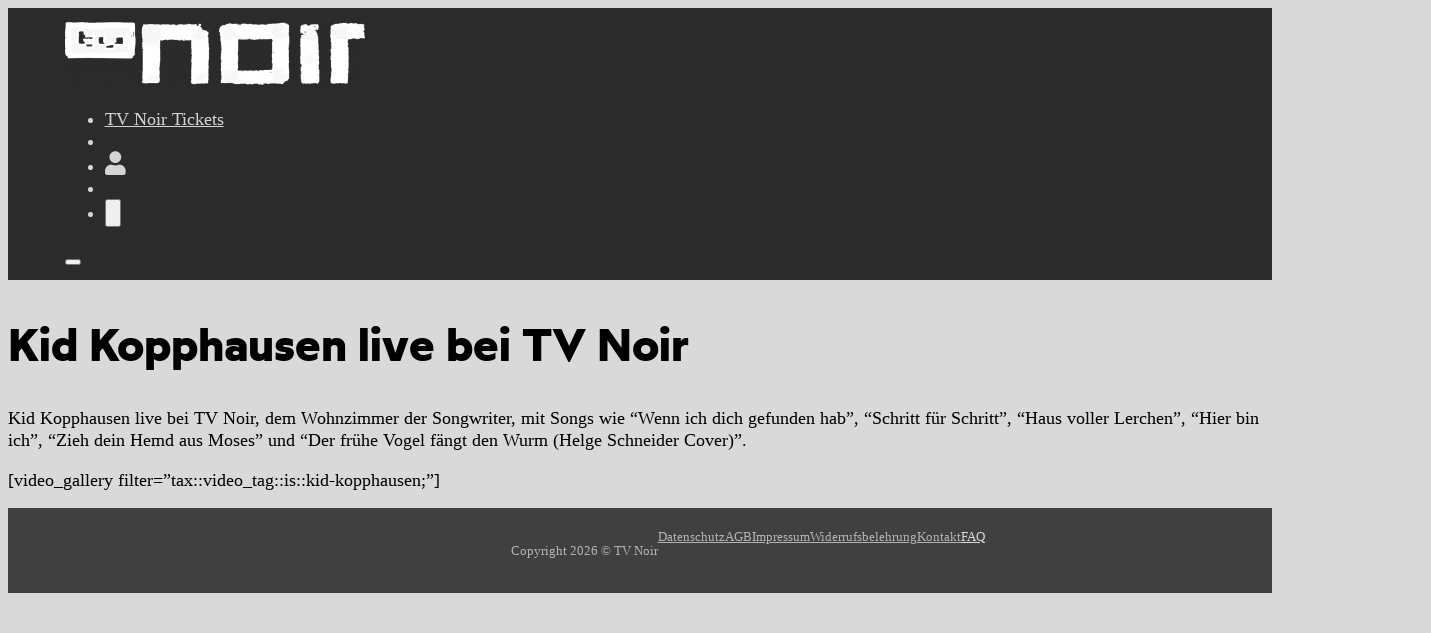

--- FILE ---
content_type: text/html; charset=UTF-8
request_url: https://tvnoir.de/kid-kopphausen/
body_size: 23391
content:
<!DOCTYPE html>
<html lang="de">
<head>
<meta charset="UTF-8">
<meta name="viewport" content="width=device-width, initial-scale=1">
<title>Kid Kopphausen live bei TV Noir, dem Wohnzimmer der Songwriter</title>
<style>.flying-press-lazy-bg{background-image:none!important;}</style>
<link rel='preload' href='https://tvnoir.de/wp-content/uploads/2020/05/tvnoir_freigestellt_ohne-claim_w-300x63.png' as='image' imagesrcset='https://tvnoir.de/wp-content/uploads/2020/05/tvnoir_freigestellt_ohne-claim_w-300x63.png 300w, https://tvnoir.de/wp-content/uploads/2020/05/tvnoir_freigestellt_ohne-claim_w-400x84.png 400w, https://tvnoir.de/wp-content/uploads/2020/05/tvnoir_freigestellt_ohne-claim_w-1024x215.png 1024w, https://tvnoir.de/wp-content/uploads/2020/05/tvnoir_freigestellt_ohne-claim_w-768x161.png 768w, https://tvnoir.de/wp-content/uploads/2020/05/tvnoir_freigestellt_ohne-claim_w-560x118.png 560w, https://tvnoir.de/wp-content/uploads/2020/05/tvnoir_freigestellt_ohne-claim_w.png 1120w' imagesizes='(max-width: 300px) 100vw, 300px'/>
<link rel='preload' href='https://tvnoir.de/wp-content/cache/flying-press/fa-solid-900.woff2' as='font' type='font/woff2' fetchpriority='high' crossorigin='anonymous'><link rel='preload' href='https://tvnoir.de/wp-content/uploads/2024/10/wotfard-bold-webfont.woff2' as='font' type='font/woff2' fetchpriority='high' crossorigin='anonymous'><link rel='preload' href='https://tvnoir.de/wp-content/cache/flying-press/fa-solid-900.woff' as='font' type='font/woff' fetchpriority='high' crossorigin='anonymous'>
	<!-- Pixel Cat Facebook Pixel Code -->
	<script data-loading-method="user-interaction" data-src="data:text/javascript,%21function%28f%2Cb%2Ce%2Cv%2Cn%2Ct%2Cs%29%7Bif%28f.fbq%29return%3Bn%3Df.fbq%3Dfunction%28%29%7Bn.callMethod%3F%0D%0A%09n.callMethod.apply%28n%2Carguments%29%3An.queue.push%28arguments%29%7D%3Bif%28%21f._fbq%29f._fbq%3Dn%3B%0D%0A%09n.push%3Dn%3Bn.loaded%3D%210%3Bn.version%3D%272.0%27%3Bn.queue%3D%5B%5D%3Bt%3Db.createElement%28e%29%3Bt.async%3D%210%3B%0D%0A%09t.src%3Dv%3Bs%3Db.getElementsByTagName%28e%29%5B0%5D%3Bs.parentNode.insertBefore%28t%2Cs%29%7D%28window%2C%0D%0A%09document%2C%27script%27%2C%27https%3A%2F%2Fconnect.facebook.net%2Fen_US%2Ffbevents.js%27%20%29%3B%0D%0A%09fbq%28%20%27init%27%2C%20%271458760151955175%27%2C%20%7B%22client_ip_address%22%3A%2288.198.6.99%22%2C%22client_user_agent%22%3A%22Mozilla%5C%2F5.0%20%28Macintosh%3B%20Intel%20Mac%20OS%20X%2010_15_7%29%20AppleWebKit%5C%2F537.36%20%28KHTML%2C%20like%20Gecko%29%20Chrome%5C%2F131.0.0.0%20Safari%5C%2F537.36%22%7D%20%29%3Bfbq%28%20%27init%27%2C%20%271458760151955175%27%2C%20%7B%22client_ip_address%22%3A%2288.198.6.99%22%2C%22client_user_agent%22%3A%22Mozilla%5C%2F5.0%20%28Macintosh%3B%20Intel%20Mac%20OS%20X%2010_15_7%29%20AppleWebKit%5C%2F537.36%20%28KHTML%2C%20like%20Gecko%29%20Chrome%5C%2F131.0.0.0%20Safari%5C%2F537.36%22%7D%20%29%3B"></script>
	<!-- DO NOT MODIFY -->
	<!-- End Facebook Pixel Code -->
	<meta name="description" content="Kid Kopphausen und die Frontmänner Gisbert zu Knyphausen und Nils Koppruch live bei TV Noir, dem Wohnzimmer der Songwriter, mit Songs wie &quot;Hier bin ich&quot;.">
<meta name="robots" content="index, follow, max-snippet:-1, max-image-preview:large, max-video-preview:-1">
<link rel="canonical" href="https://tvnoir.de/kid-kopphausen/">
<meta property="og:url" content="https://tvnoir.de/kid-kopphausen/">
<meta property="og:site_name" content="TV Noir">
<meta property="og:locale" content="de_DE">
<meta property="og:type" content="article">
<meta property="article:author" content="https://facebook.com/tvnoir">
<meta property="article:publisher" content="https://facebook.com/tvnoir">
<meta property="og:title" content="Kid Kopphausen live bei TV Noir, dem Wohnzimmer der Songwriter">
<meta property="og:description" content="Kid Kopphausen und die Frontmänner Gisbert zu Knyphausen und Nils Koppruch live bei TV Noir, dem Wohnzimmer der Songwriter, mit Songs wie &quot;Hier bin ich&quot;.">
<meta property="fb:pages" content="">
<meta property="fb:admins" content="">
<meta property="fb:app_id" content="">
<meta name="twitter:card" content="summary">
<meta name="twitter:title" content="Kid Kopphausen live bei TV Noir, dem Wohnzimmer der Songwriter">
<meta name="twitter:description" content="Kid Kopphausen und die Frontmänner Gisbert zu Knyphausen und Nils Koppruch live bei TV Noir, dem Wohnzimmer der Songwriter, mit Songs wie &quot;Hier bin ich&quot;.">
<style id='wp-img-auto-sizes-contain-inline-css'>img:is([sizes=auto i],[sizes^="auto," i]){contain-intrinsic-size:3000px 1500px}
/*# sourceURL=wp-img-auto-sizes-contain-inline-css */</style>
<style id='classic-theme-styles-inline-css'>/*! This file is auto-generated */
.wp-block-button__link{color:#fff;background-color:#32373c;border-radius:9999px;box-shadow:none;text-decoration:none;padding:calc(.667em + 2px) calc(1.333em + 2px);font-size:1.125em}.wp-block-file__button{background:#32373c;color:#fff;text-decoration:none}
/*# sourceURL=/wp-includes/css/classic-themes.min.css */</style>
<link rel='stylesheet' id='automaticcss-core-css' href='https://tvnoir.de/wp-content/cache/flying-press/31529b084e6a.automatic.css' media='all' />
<link rel='stylesheet' id='automaticcss-gutenberg-css' href='https://tvnoir.de/wp-content/cache/flying-press/6e0d1615db51.automatic-gutenberg.css' media='all' />
<style id='font-awesome-svg-styles-default-inline-css'>.svg-inline--fa {
  display: inline-block;
  height: 1em;
  overflow: visible;
  vertical-align: -.125em;
}
/*# sourceURL=font-awesome-svg-styles-default-inline-css */</style>
<link rel='stylesheet' id='font-awesome-svg-styles-css' href='https://tvnoir.de/wp-content/cache/flying-press/19cf47f65b95.svg-with-js.css' media='all' />
<style id='font-awesome-svg-styles-inline-css'>.wp-block-font-awesome-icon svg::before,
   .wp-rich-text-font-awesome-icon svg::before {content: unset;}
/*# sourceURL=font-awesome-svg-styles-inline-css */</style>
<link rel='stylesheet' id='ab_test_styles-css' href='https://tvnoir.de/wp-content/plugins/bt-bb-ab/css/experiment-frontend.css?ver=6.9' media='all' />
<link rel='stylesheet' id='seatsx-styles-css' href='https://tvnoir.de/wp-content/cache/flying-press/fef0bcfe9374.seatsx-styles.css' media='all' />
<link rel='stylesheet' id='seatsx_event_style-css' href='https://tvnoir.de/wp-content/cache/flying-press/1258b8d7d38a.seatsx-event.css' media='all' />
<style id='woocommerce-inline-inline-css'>.woocommerce form .form-row .required { visibility: visible; }
/*# sourceURL=woocommerce-inline-inline-css */</style>
<link rel='stylesheet' id='wpda_wpdp_public-css' href='https://tvnoir.de/wp-content/cache/flying-press/076b9cf89c72.wpda_public.css' media='all' />
<link rel='stylesheet' id='wc-memberships-frontend-css' href='https://tvnoir.de/wp-content/cache/flying-press/dee0abe91e84.wc-memberships-frontend.min.css' media='all' />
<link rel='stylesheet' id='bricks-frontend-css' href='https://tvnoir.de/wp-content/cache/flying-press/26f1614595ea.frontend-layer.min.css' media='all' />
<style id='bricks-frontend-inline-css'>@font-face{font-display:swap;font-family:"Wotfard";font-weight:700;src:url(https://tvnoir.de/wp-content/uploads/2024/10/wotfard-bold-webfont.woff2) format("woff2");}
@font-face{font-display:swap;font-family:"Geomanist";font-weight:400;src:url(https://tvnoir.de/wp-content/uploads/2024/10/geomanist-medium-webfont.woff2) format("woff2");}

/*# sourceURL=bricks-frontend-inline-css */</style>
<link rel='stylesheet' id='bricks-child-css' href='https://tvnoir.de/wp-content/cache/flying-press/99cb9f911a57.style.css' media='all' />
<link rel='stylesheet' id='bricks-woocommerce-css' href='https://tvnoir.de/wp-content/cache/flying-press/d1631e500259.woocommerce-layer.min.css' media='all' />
<link rel='stylesheet' id='bricks-default-content-css' href='https://tvnoir.de/wp-content/cache/flying-press/cac63fd9b7cc.content-default.min.css' media='all' />
<link rel='stylesheet' id='bricks-font-awesome-6-css' href='https://tvnoir.de/wp-content/cache/flying-press/841aa498a2e8.font-awesome-6-layer.min.css' media='all' />
<link rel='stylesheet' id='font-awesome-official-css' href="https://tvnoir.de/wp-content/cache/flying-press/all.css" media='all'  data-origin-href="https://use.fontawesome.com/releases/v5.15.4/css/all.css"/>
<link rel='stylesheet' id='wpdreams-asl-basic-css' href='https://tvnoir.de/wp-content/cache/flying-press/0c80eea46a26.style.basic.css' media='all' />
<style id='wpdreams-asl-basic-inline-css'>div[id*='ajaxsearchlitesettings'].searchsettings .asl_option_inner label {
						font-size: 0px !important;
						color: rgba(0, 0, 0, 0);
					}
					div[id*='ajaxsearchlitesettings'].searchsettings .asl_option_inner label:after {
						font-size: 11px !important;
						position: absolute;
						top: 0;
						left: 0;
						z-index: 1;
					}
					.asl_w_container {
						width: 100%;
						margin: 0px 0px 0px 0px;
						min-width: 200px;
					}
					div[id*='ajaxsearchlite'].asl_m {
						width: 100%;
					}
					div[id*='ajaxsearchliteres'].wpdreams_asl_results div.resdrg span.highlighted {
						font-weight: bold;
						color: rgba(217, 49, 43, 1);
						background-color: rgba(238, 238, 238, 1);
					}
					div[id*='ajaxsearchliteres'].wpdreams_asl_results .results img.asl_image {
						width: 70px;
						height: 70px;
						object-fit: cover;
					}
					div[id*='ajaxsearchlite'].asl_r .results {
						max-height: none;
					}
					div[id*='ajaxsearchlite'].asl_r {
						position: absolute;
					}
				
						div.asl_r.asl_w.vertical .results .item::after {
							display: block;
							position: absolute;
							bottom: 0;
							content: '';
							height: 1px;
							width: 100%;
							background: #D8D8D8;
						}
						div.asl_r.asl_w.vertical .results .item.asl_last_item::after {
							display: none;
						}
					
/*# sourceURL=wpdreams-asl-basic-inline-css */</style>
<link rel='stylesheet' id='wpdreams-asl-instance-css' href='https://tvnoir.de/wp-content/cache/flying-press/9bee48d81ed3.style-curvy-black.css' media='all' />
<link rel='stylesheet' id='fancybox-css' href='https://tvnoir.de/wp-content/plugins/easy-fancybox/fancybox/1.5.4/jquery.fancybox.css?ver=1768778117' media='screen' />
<style id='fancybox-inline-css'>#fancybox-content{border-color:#ffffff;}#fancybox-title,#fancybox-title-float-main{color:#fff}
/*# sourceURL=fancybox-inline-css */</style>
<link rel='stylesheet' id='automaticcss-bricks-css' href='https://tvnoir.de/wp-content/cache/flying-press/00fc5ebb70bf.automatic-bricks.css' media='all' />
<link rel='stylesheet' id='color-scheme-switcher-frontend-css' href='https://tvnoir.de/wp-content/cache/flying-press/520845523355.frontend.css' media='all' />
<link rel='stylesheet' id='automaticcss-frames-css' href='https://tvnoir.de/wp-content/cache/flying-press/b37f139e4072.automatic-frames.css' media='all' />
<style id='bricks-frontend-inline-inline-css'>html {scroll-behavior: smooth}:root {} html {font-size: var(--root-font-size)} body {color: var(--text-dark)} h1, h2, h3, h4, h5, h6 {font-family: "Wotfard"; font-weight: 700; line-height: 1.1em} body.bricks-is-frontend :focus-visible {outline: none} @supports not selector(:focus-visible) { body.bricks-is-frontend :focus {outline: none; }} .brxe-container {width: var(--content-width)} .woocommerce main.site-main {width: var(--content-width)} #brx-content.wordpress {width: var(--content-width)} html {background-color: var(--bg-light)} body {background: none}.brxe-video .bricks-video-overlay-icon {color: var(--bg-light); text-shadow: 0 0 20px var(--bg-ultra-dark)}.tvn--btn-action {color: var(--text-dark)!important; text-decoration: none; border-radius: 9999px; background-color: var(--warning)}.fr-footer-juliet {background-color: var(--bg-dark); padding-top: var(--space-s); padding-right: var(--gutter); padding-bottom: var(--space-s); padding-left: var(--gutter)}.fr-footer-juliet__inner > *:not(.fr-footer-juliet__social-block),.fr-footer-juliet__social-link {padding: var(--space-xl); background: var(--neutral-trans-20); border-radius: var(--radius); color: var(--white-trans-80); gap: var(--content-gap);} .fr-footer-juliet__form-block,.fr-footer-juliet__social-block {grid-row: span 1;} .fr-footer-juliet__cta-block,.fr-footer-juliet__nav-block{grid-row: span 2;} .fr-footer-juliet :focus-visible {--focus-color: var(--white);}.fr-legal-meta-alpha {display: flex; flex-direction: row; flex-wrap: wrap; column-gap: var(--content-gap); row-gap: calc(var(--content-gap) / 2); font-size: var(--text-s); color: var(--text-light-muted); margin-right: 0; margin-left: 0}.fr-legal-meta-alpha .fr-legal-meta-alpha__nav a {color: var(--white-trans-60);} .fr-legal-meta-alpha .fr-legal-meta-alpha__nav a:hover {color: var(--white);}.fr-legal-meta-alpha--light {color: var(--white-trans-60)}.fr-legal-meta-alpha__copyright {display: flex; width: fit-content}.fr-legal-meta-alpha__nav {display: flex; flex-direction: row; width: auto}.fr-legal-meta-alpha__list {padding-left: 0; display: flex; justify-content: center; flex-wrap: nowrap; column-gap: 1em; row-gap: 1em; margin-top: 0; margin-bottom: 0}.fr-legal-meta-alpha__list {list-style-type: none;}.fr-legal-meta-alpha__list-item {width: auto}:root {--bricks-color-acss_import_transparent: transparent;}#brxe-2edd44 {width: 12rem}#brxe-zwxrqc {font-size: var(--text-l)}#brxe-mvgdle {font-size: var(--text-l)}@media (max-width: 991px) {#brxe-udxfgx {font-size: 3rem}}#brxe-uxpber {color: var(--text-light-muted)}@media (max-width: 991px) {#brxe-uxpber {padding-top: 3rem; padding-bottom: 3rem}}@media (max-width: 991px) {#brxe-siiswp {color: var(--text-light-muted); fill: var(--text-light-muted); --brxe-toggle-scale: 0.8}}@layer bricks {@media (max-width: 991px) {#brxe-etqnep .brx-toggle-div { display: inline-flex; }#brxe-etqnep .brxe-toggle { display: inline-flex; }[data-script-id="etqnep"] .brx-nav-nested-items {opacity: 0;visibility: hidden;gap: 0;position: fixed;z-index: 1001;top: 0;right: 0;bottom: 0;left: 0;display: flex;align-items: center;justify-content: center;flex-direction: column;background-color: #fff;overflow-y: scroll;flex-wrap: nowrap;}#brxe-etqnep.brx-open .brx-nav-nested-items {opacity: 1;visibility: visible;}}}#brxe-etqnep .brx-nav-nested-items > li > a {color: var(--text-light-muted); text-transform: none}#brxe-etqnep .brx-nav-nested-items > li > .brxe-text-link:not(a) {color: var(--text-light-muted); text-transform: none}#brxe-etqnep .brx-nav-nested-items > li > .brxe-icon {color: var(--text-light-muted); text-transform: none}#brxe-etqnep .brx-nav-nested-items > li:has( > .brxe-svg) {color: var(--text-light-muted); text-transform: none}#brxe-etqnep .brx-nav-nested-items > li > .brx-submenu-toggle > * {color: var(--text-light-muted); text-transform: none}#brxe-etqnep .brx-nav-nested-items > li:hover > a {color: var(--text-light)}#brxe-etqnep .brx-nav-nested-items > li:hover > .brxe-text-link:not(a) {color: var(--text-light)}#brxe-etqnep .brx-nav-nested-items > li:hover > .brxe-icon {color: var(--text-light)}#brxe-etqnep .brx-nav-nested-items > li:hover:has( > .brxe-svg) {color: var(--text-light)}#brxe-etqnep .brx-nav-nested-items > li:hover > .brx-submenu-toggle > * {color: var(--text-light)}#brxe-etqnep .brx-nav-nested-items > li > [aria-current="page"] {color: var(--text-light)}#brxe-etqnep .brx-nav-nested-items > li > .brx-submenu-toggle.aria-current > * {color: var(--text-light)}#brxe-etqnep .brx-dropdown-content {background-color: var(--bg-ultra-dark); color: var(--text-light-muted); transition: 0.5s}#brxe-etqnep .brx-nav-nested-items > .brxe-dropdown.open > .brx-dropdown-content {transform: translateY(10px)}#brxe-etqnep.brx-open .brx-nav-nested-items {background-color: var(--bg-ultra-dark); align-items: center; height: fit-content}#brxe-etqnep .brx-dropdown-content > li > a:hover {color: var(--text-light)}#brxe-etqnep .brx-dropdown-content .brx-submenu-toggle > *:hover {color: var(--text-light)}#brxe-etqnep .brx-nav-nested-items {gap: 2rem}@media (max-width: 991px) {#brxe-etqnep.brx-open .brx-nav-nested-items {align-items: center}}#brxe-ee96e3 {justify-content: space-between; flex-direction: row; align-items: center}#brxe-34cd42 {padding-top: calc(var(--space-s) * .7); padding-right: var(--gutter); padding-bottom: calc(var(--space-s) * .7); padding-left: var(--gutter); background-color: var(--text-dark-muted); z-index: 9999999999999999999}#brxe-agkepl {color: var(--text-light-muted)}#footer-juliet-meta {justify-content: center}@media (max-width: 767px) {#footer-juliet-meta {text-align: left; justify-content: flex-start}}
/*# sourceURL=bricks-frontend-inline-inline-css */</style>
<link rel='stylesheet' id='woocommerce-nyp-css' href='https://tvnoir.de/wp-content/cache/flying-press/13251e9eb25a.name-your-price.min.css' media='all' />
<link rel='stylesheet' id='woo_discount_pro_style-css' href='https://tvnoir.de/wp-content/cache/flying-press/2ae8c176a7cd.awdr_style.min.css' media='all' />
<link rel='stylesheet' id='sib-front-css-css' href='https://tvnoir.de/wp-content/cache/flying-press/af1456e33d71.mailin-front.css' media='all' />
<link rel='stylesheet' id='font-awesome-official-v4shim-css' href="https://tvnoir.de/wp-content/cache/flying-press/v4-shims.css" media='all'  data-origin-href="https://use.fontawesome.com/releases/v5.15.4/css/v4-shims.css"/>
<style id='font-awesome-official-v4shim-inline-css'>@font-face{font-display:swap;
font-family: "FontAwesome";

src: url("https://use.fontawesome.com/releases/v5.15.4/webfonts/fa-brands-400.eot"),
		url("https://use.fontawesome.com/releases/v5.15.4/webfonts/fa-brands-400.eot?#iefix") format("embedded-opentype"),
		url("https://use.fontawesome.com/releases/v5.15.4/webfonts/fa-brands-400.woff2") format("woff2"),
		url("https://use.fontawesome.com/releases/v5.15.4/webfonts/fa-brands-400.woff") format("woff"),
		url("https://use.fontawesome.com/releases/v5.15.4/webfonts/fa-brands-400.ttf") format("truetype"),
		url("https://use.fontawesome.com/releases/v5.15.4/webfonts/fa-brands-400.svg#fontawesome") format("svg");
}

@font-face{font-display:swap;
font-family: "FontAwesome";

src: url("https://use.fontawesome.com/releases/v5.15.4/webfonts/fa-solid-900.eot"),
		url("https://use.fontawesome.com/releases/v5.15.4/webfonts/fa-solid-900.eot?#iefix") format("embedded-opentype"),
		url("https://use.fontawesome.com/releases/v5.15.4/webfonts/fa-solid-900.woff2") format("woff2"),
		url("https://use.fontawesome.com/releases/v5.15.4/webfonts/fa-solid-900.woff") format("woff"),
		url("https://use.fontawesome.com/releases/v5.15.4/webfonts/fa-solid-900.ttf") format("truetype"),
		url("https://use.fontawesome.com/releases/v5.15.4/webfonts/fa-solid-900.svg#fontawesome") format("svg");
}

@font-face{font-display:swap;
font-family: "FontAwesome";

src: url("https://use.fontawesome.com/releases/v5.15.4/webfonts/fa-regular-400.eot"),
		url("https://use.fontawesome.com/releases/v5.15.4/webfonts/fa-regular-400.eot?#iefix") format("embedded-opentype"),
		url("https://use.fontawesome.com/releases/v5.15.4/webfonts/fa-regular-400.woff2") format("woff2"),
		url("https://use.fontawesome.com/releases/v5.15.4/webfonts/fa-regular-400.woff") format("woff"),
		url("https://use.fontawesome.com/releases/v5.15.4/webfonts/fa-regular-400.ttf") format("truetype"),
		url("https://use.fontawesome.com/releases/v5.15.4/webfonts/fa-regular-400.svg#fontawesome") format("svg");
unicode-range: U+F004-F005,U+F007,U+F017,U+F022,U+F024,U+F02E,U+F03E,U+F044,U+F057-F059,U+F06E,U+F070,U+F075,U+F07B-F07C,U+F080,U+F086,U+F089,U+F094,U+F09D,U+F0A0,U+F0A4-F0A7,U+F0C5,U+F0C7-F0C8,U+F0E0,U+F0EB,U+F0F3,U+F0F8,U+F0FE,U+F111,U+F118-F11A,U+F11C,U+F133,U+F144,U+F146,U+F14A,U+F14D-F14E,U+F150-F152,U+F15B-F15C,U+F164-F165,U+F185-F186,U+F191-F192,U+F1AD,U+F1C1-F1C9,U+F1CD,U+F1D8,U+F1E3,U+F1EA,U+F1F6,U+F1F9,U+F20A,U+F247-F249,U+F24D,U+F254-F25B,U+F25D,U+F267,U+F271-F274,U+F279,U+F28B,U+F28D,U+F2B5-F2B6,U+F2B9,U+F2BB,U+F2BD,U+F2C1-F2C2,U+F2D0,U+F2D2,U+F2DC,U+F2ED,U+F328,U+F358-F35B,U+F3A5,U+F3D1,U+F410,U+F4AD;
}
/*# sourceURL=font-awesome-official-v4shim-inline-css */</style>
<script src="https://tvnoir.de/wp-content/cache/flying-press/126b08164bc7.plausible-woocommerce-integration.js" id="plausible-woocommerce-integration-js"></script>
<script id="fathom-snippet-js" defer data-wp-strategy="defer" data-site="HASEFLMQ"   data-no-minify data-loading-method="user-interaction" data-src="https://cdn.usefathom.com/script.js"></script>
<script src="https://tvnoir.de/wp-includes/js/jquery/jquery.min.js?ver=3.7.1" id="jquery-core-js"></script>
<script src="https://tvnoir.de/wp-content/plugins/woocommerce/assets/js/jquery-blockui/jquery.blockUI.min.js?ver=2.7.0-wc.10.4.2" id="wc-jquery-blockui-js" defer data-wp-strategy="defer"></script>
<script id="wc-add-to-cart-js-extra">
var wc_add_to_cart_params = {"ajax_url":"/wp-admin/admin-ajax.php","wc_ajax_url":"/?wc-ajax=%%endpoint%%","i18n_view_cart":"Warenkorb anzeigen","cart_url":"https://tvnoir.de/kasse/","is_cart":"","cart_redirect_after_add":"yes"};
//# sourceURL=wc-add-to-cart-js-extra
</script>
<script src="https://tvnoir.de/wp-content/plugins/woocommerce/assets/js/frontend/add-to-cart.min.js?ver=d6843fa9b6df" id="wc-add-to-cart-js" defer data-wp-strategy="defer"></script>
<script src="https://tvnoir.de/wp-content/plugins/woocommerce/assets/js/js-cookie/js.cookie.min.js?ver=691a1e43450e" id="wc-js-cookie-js" defer data-wp-strategy="defer"></script>
<script id="woocommerce-js-extra">
var woocommerce_params = {"ajax_url":"/wp-admin/admin-ajax.php","wc_ajax_url":"/?wc-ajax=%%endpoint%%","i18n_password_show":"Passwort anzeigen","i18n_password_hide":"Passwort ausblenden"};
//# sourceURL=woocommerce-js-extra
</script>
<script src="https://tvnoir.de/wp-content/plugins/woocommerce/assets/js/frontend/woocommerce.min.js?ver=abf4bb282c65" id="woocommerce-js" defer data-wp-strategy="defer"></script>
<script src="https://tvnoir.de/wp-includes/js/underscore.min.js?ver=dadb3f410026" id="underscore-js"></script>
<script src="https://tvnoir.de/wp-includes/js/backbone.min.js?ver=5b5c2ebb1043" id="backbone-js"></script>
<script id="wp-api-request-js-extra">
var wpApiSettings = {"root":"https://tvnoir.de/wp-json/","nonce":"15bec6a580","versionString":"wp/v2/"};
//# sourceURL=wp-api-request-js-extra
</script>
<script src="https://tvnoir.de/wp-includes/js/api-request.min.js?ver=e40e89bb5b27" id="wp-api-request-js"></script>
<script src="https://tvnoir.de/wp-includes/js/wp-api.min.js?ver=eec9b61d0940" id="wp-api-js"></script>
<script id="wpda_rest_api-js-extra">
var wpdaApiSettings = {"path":"wpda"};
//# sourceURL=wpda_rest_api-js-extra
</script>
<script src="https://tvnoir.de/wp-content/plugins/wp-data-access/public/../assets/js/wpda_rest_api.js?ver=f04d40f86068" id="wpda_rest_api-js"></script>
<script defer data-domain='tvnoir.de' data-api='https://tvnoir.de/wp-json/d6282c/v1/357f/8dd5f28b' data-cfasync='false' src="//tvnoir.de/wp-content/uploads/3de2aee2df/41db6423.js?ver=41146827d18b" id="plausible-analytics-js"></script>
<script id="plausible-analytics-js-after">
window.plausible = window.plausible || function() { (window.plausible.q = window.plausible.q || []).push(arguments) }
//# sourceURL=plausible-analytics-js-after
</script>
<script src="https://tvnoir.de/wp-includes/js/dist/hooks.min.js?ver=90e932bd9e62" id="wp-hooks-js"></script>
<script id="wpm-js-extra">
var wpm = {"ajax_url":"https://tvnoir.de/wp-admin/admin-ajax.php","root":"https://tvnoir.de/wp-json/","nonce_wp_rest":"15bec6a580","nonce_ajax":"3de691ec73"};
//# sourceURL=wpm-js-extra
</script>
<script src="https://tvnoir.de/wp-content/plugins/pixel-manager-pro-for-woocommerce/js/public/pro/wpm-public__premium_only.p1.min.js?ver=e79aa82c13eb" id="wpm-js"></script>
<script id="wc-cart-fragments-js-extra">
var wc_cart_fragments_params = {"ajax_url":"/wp-admin/admin-ajax.php","wc_ajax_url":"/?wc-ajax=%%endpoint%%","cart_hash_key":"wc_cart_hash_afb9a8ddb4c3b241b5fe2b6bc9fe5f78","fragment_name":"wc_fragments_afb9a8ddb4c3b241b5fe2b6bc9fe5f78","request_timeout":"5000"};
//# sourceURL=wc-cart-fragments-js-extra
</script>
<script src="https://tvnoir.de/wp-content/plugins/woocommerce/assets/js/frontend/cart-fragments.min.js?ver=ae52867db002" id="wc-cart-fragments-js" defer data-wp-strategy="defer"></script>
<script id="color-scheme-switcher-frontend-js-extra">
var acss = {"color_mode":"dark","enable_client_color_preference":"false"};
//# sourceURL=color-scheme-switcher-frontend-js-extra
</script>
<script src="https://tvnoir.de/wp-content/plugins/automaticcss-plugin/classes/Features/Color_Scheme_Switcher/js/frontend.min.js?ver=37df03fb97be" id="color-scheme-switcher-frontend-js"></script>
<script id="sib-front-js-js-extra">
var sibErrMsg = {"invalidMail":"Please fill out valid email address","requiredField":"Please fill out required fields","invalidDateFormat":"Please fill out valid date format","invalidSMSFormat":"Please fill out valid phone number"};
var ajax_sib_front_object = {"ajax_url":"https://tvnoir.de/wp-admin/admin-ajax.php","ajax_nonce":"7f9dbee05c","flag_url":"https://tvnoir.de/wp-content/plugins/mailin/img/flags/"};
//# sourceURL=sib-front-js-js-extra
</script>
<script src="https://tvnoir.de/wp-content/cache/flying-press/84e18e27eece.mailin-front.js" id="sib-front-js-js"></script>
<link rel="https://api.w.org/" href="https://tvnoir.de/wp-json/" /><link rel="alternate" title="JSON" type="application/json" href="https://tvnoir.de/wp-json/wp/v2/pages/44808" /><link rel="EditURI" type="application/rsd+xml" title="RSD" href="https://tvnoir.de/xmlrpc.php?rsd" />
<meta name="generator" content="WordPress 6.9" />
<meta name="generator" content="WooCommerce 10.4.2" />
<link rel='shortlink' href='https://tvnoir.de/?p=44808' />
<script data-cfasync='false' data-no-optimize='1' id='abst_variables'>var bt_ajaxurl = 'https://tvnoir.de/wp-admin/admin-ajax.php';var bt_adminurl = 'https://tvnoir.de/wp-admin/';var bt_pluginurl = 'https://tvnoir.de/wp-content/plugins/bt-bb-ab/';var bt_homeurl = 'https://tvnoir.de';var btab_vars = {"is_admin":false,"post_id":44808,"is_preview":false,"is_agency":true,"is_free":false,"tagging":"1","do_fingerprint":"0","advanced_tracking":"0","abst_server_convert_woo":"0","abst_enable_user_journeys":"0","abst_disable_ai":"0","plugins_uri":"https:\/\/tvnoir.de\/wp-content\/plugins\/bt-bb-ab\/","domain":"https:\/\/tvnoir.de","v":"2.2.6","wait_for_approval":"0","heatmap_pages":false,"heatmap_all_pages":false};var bt_experiments = {};
      var bt_conversion_vars = [];bt_experiments["391486"] = {"name":"Ostern Preis vs Narrativ","target_percentage":"100","url_query":"","conversion_page":"woo-order-received","conversion_url":"","conversion_link_pattern":"","conversion_time":"0","conversion_scroll":"","conversion_style":"bayesian","conversion_selector":"","conversion_text":"","goals":{"1":{"page":"314"},"2":{"selector":"single_add_to_cart_button"},"3":{"text":"Ticket f\u00fcr die TV Noir Show in Berlin"},"4":{"page":"369999"},"5":{"page":"313"},"6":{"":""},"7":{"":""},"8":{"":""},"9":{"":""},"10":{"":""}},"test_type":"ab_test","is_current_user_track":true,"full_page_default_page":"369624","page_variations":{"371114":"https:\/\/tvnoir.de\/show-termine-mks\/"},"variation_meta":"","use_order_value":"1","magic_definition":"","css_test_variations":"2","test_status":"publish","test_winner":"","target_option_device_size":"all"};bt_experiments["391315"] = {"name":"Hero test Zusatzshow","target_percentage":"100","url_query":"","conversion_page":"woo-order-received","conversion_url":"","conversion_link_pattern":"","conversion_time":"0","conversion_scroll":"","conversion_style":"bayesian","conversion_selector":"","conversion_text":"","goals":{"1":{"page":"314"},"2":{"selector":"single_add_to_cart_button"},"3":{"text":"Ticket f\u00fcr die TV Noir Show in Berlin"},"4":{"page":"369999"},"5":{"page":"313"},"6":{"":""},"7":{"":""},"8":{"":""},"9":{"":""},"10":{"":""}},"test_type":"ab_test","is_current_user_track":true,"full_page_default_page":"369624","page_variations":{"371114":"https:\/\/tvnoir.de\/show-termine-mks\/"},"variation_meta":"","use_order_value":"1","magic_definition":"","css_test_variations":"2","test_status":"publish","test_winner":"","target_option_device_size":"all"};bt_experiments["378144"] = {"name":"Saalplan","target_percentage":"100","url_query":"","conversion_page":"woo-order-received","conversion_url":"","conversion_link_pattern":"","conversion_time":"0","conversion_scroll":"","conversion_style":"","conversion_selector":"","conversion_text":"","goals":{"1":{"page":"314"},"2":{"selector":"single_add_to_cart_button"},"3":{"text":"Ticket f\u00fcr die TV Noir Show in Berlin"},"4":{"page":"369999"},"5":{"page":"313"},"6":{"":""},"7":{"":""},"8":{"":""},"9":{"":""},"10":{"":""}},"test_type":"ab_test","is_current_user_track":true,"full_page_default_page":"369624","page_variations":{"371114":"https:\/\/tvnoir.de\/show-termine-mks\/"},"variation_meta":"","use_order_value":"1","magic_definition":"","css_test_variations":"2","test_status":"complete","test_winner":"","target_option_device_size":"all"};bt_experiments["376846"] = {"name":"Above the fold","target_percentage":"100","url_query":"","conversion_page":"woo-order-received","conversion_url":"","conversion_link_pattern":"","conversion_time":"0","conversion_scroll":"","conversion_style":"","conversion_selector":"","conversion_text":"","goals":{"1":{"page":"314"},"2":{"selector":"single_add_to_cart_button"},"3":{"text":"Ticket f\u00fcr die TV Noir Show in Berlin"},"4":{"page":"369999"},"5":{"page":"313"},"6":{"":""},"7":{"":""},"8":{"":""},"9":{"":""},"10":{"":""}},"test_type":"ab_test","is_current_user_track":true,"full_page_default_page":"369624","page_variations":{"371114":"https:\/\/tvnoir.de\/show-termine-mks\/"},"variation_meta":"","use_order_value":"1","magic_definition":"","css_test_variations":"2","test_status":"complete","test_winner":"","target_option_device_size":"all"};bt_experiments["371141"] = {"name":"Testimonials auf Terminen","target_percentage":"100","url_query":"","conversion_page":"woo-order-received","conversion_url":"","conversion_link_pattern":"","conversion_time":"0","conversion_scroll":"","conversion_style":"","conversion_selector":"","conversion_text":"","goals":{"1":{"text":"Ticket f\u00fcr die TV Noir Show in Berlin"},"2":{"page":"314"},"3":{"":""},"4":{"":""},"5":{"":""},"6":{"":""},"7":{"":""},"8":{"":""},"9":{"":""},"10":{"":""}},"test_type":"ab_test","is_current_user_track":true,"full_page_default_page":"false","page_variations":[],"variation_meta":"","use_order_value":"1","magic_definition":"","css_test_variations":"2","test_status":"complete","test_winner":"","target_option_device_size":"all"};bt_experiments["371113"] = {"name":"Mailschranke","target_percentage":"100","url_query":"","conversion_page":"woo-order-received","conversion_url":"","conversion_link_pattern":"","conversion_time":"0","conversion_scroll":"","conversion_style":"","conversion_selector":"","conversion_text":"","goals":{"1":{"page":"314"},"2":{"selector":"single_add_to_cart_button"},"3":{"text":"Ticket f\u00fcr die TV Noir Show in Berlin"},"4":{"page":"369999"},"5":{"page":"313"},"6":{"":""},"7":{"":""},"8":{"":""},"9":{"":""},"10":{"":""}},"test_type":"full_page","is_current_user_track":true,"full_page_default_page":"369624","page_variations":{"371114":"https:\/\/tvnoir.de\/show-termine-mks\/"},"variation_meta":"","use_order_value":"1","magic_definition":"","css_test_variations":"2","test_status":"complete","test_winner":"","target_option_device_size":"all"};</script><style>.page-id-369624,.postid-369624{display:none;} .369624{display:none;}</style><style id='absthide'>/* Default hidden styles for all variations */
        [bt-variation]:not(.bt-show-variation),
        [data-bt-variation]:not(.bt-show-variation),
        [class*='ab-var-'] {
            opacity: 0 !important;
            display: none !important;
        }

        /* First hidden element uses display: inherit */
        [bt-variation]:not(.bt-show-variation):first-of-type,
        [data-bt-variation]:not(.bt-show-variation):first-of-type,
        [class*='ab-var-']:first-of-type {
            display: inherit !important; /* Ensure it still occupies layout space */
        }

        /* When the body has the ab-test-setup-complete class, revert to fully hidden */
        body.ab-test-setup-complete [bt-variation]:not(.bt-show-variation),
        body.ab-test-setup-complete [data-bt-variation]:not(.bt-show-variation),
        body.ab-test-setup-complete [class*='ab-var-'] {
            display: none !important;
            opacity: 1 !important; /* Reset opacity just in case */
            visibility: visible !important; /* Reset visibility */
        }

        /* Don't apply variation hiding when Beaver Builder is active */
        body.fl-builder-edit [bt-variation]:not(.bt-show-variation),
        body.fl-builder-edit [data-bt-variation]:not(.bt-show-variation),
        body.fl-builder-edit [class*='ab-var-'] {
            display: inherit !important;
            opacity: 1 !important;
            visibility: visible !important;
        }

        /* Ensure variations are visible in , Bakery  and Bricks builders */
        #breakdance_canvas [bt-eid], #editor [data-bt-eid], body[data-builder-window='iframe'] .brx-body [bt-eid],  .vc_editor .vc_element [class*='ab-var-'] {
            display: inherit !important; /* Retain inherited display type */
            opacity: 1 !important; /* Fully visible */
            visibility: visible !important; /* Ensure it's interactable */
        }</style><style>[bt_hidden=true] { display: none !important; visibility: hidden !important; height: 0 !important; }</style><script data-cfasync='false' data-no-optimize='1' id='abst_conv_details'>
          var conversion_details = {"391486":{"conversion_page_id":"woo-order-received","target_percentage":"100","time_active":"0","scroll_depth":"","url_query":"","conversion_text":"","use_order_value":"1"},"391315":{"conversion_page_id":"woo-order-received","target_percentage":"100","time_active":"0","scroll_depth":"","url_query":"","conversion_text":"","use_order_value":"1"}};
          var current_page = [44808];
        </script>  <style type="text/css">.pewc-group-content-wrapper {
      background-color:  !important;
    }
    ul.pewc-product-extra-groups {
      margin-left: px;
      margin-bottom: px;
      padding: px;
      background-color: ;
    }
    .pewc-product-extra-groups > li {
      margin-left: px;
      margin-bottom: px;
      padding-top: px;
      padding-bottom: px;
      padding-left: px;
      padding-right: px;
      background-color: ;
      color: 0;
    }

    
    
          .pewc-group-heading-wrapper h3 {
        color: #333;
      }
    
          .pewc-group-heading-wrapper h3 {
        font-size: 32px;
      }
    
          .pewc-preset-style .pewc-groups-accordion .pewc-group-wrap h3 {
        background-color: transparent;
      }
      .pewc-groups-accordion .pewc-group-heading-wrapper, .pewc-preset-style .pewc-groups-accordion .pewc-group-wrap h3 {
        background-color: #eee;
      }
    
          .pewc-group-description {
      color: #222;
      }
    
          .pewc-group-description {
        font-size: 18px;
      }
    
          .pewc-step-buttons .pewc-next-step-button[data-direction="next"] {
        background-color: #eee;
      }
              .pewc-step-buttons .pewc-next-step-button[data-direction="next"] {
        color: #222;
      }
    
          .pewc-step-buttons .pewc-next-step-button[data-direction="previous"] {
        background-color: #eee;
      }
              .pewc-step-buttons .pewc-next-step-button[data-direction="previous"] {
        color: #222;
      }
    
          .pewc-steps-wrapper .pewc-tab  {
        background: #f9f9f9;
      }
      .pewc-steps-wrapper .pewc-tab:after {
        border-left-color: #f9f9f9;
      }
    
          .pewc-steps-wrapper .pewc-tab.active-tab  {
        background: #f1f1f1;
      }
      .pewc-steps-wrapper .pewc-tab.active-tab:after {
        border-left-color: #f1f1f1;
      }
    
          .pewc-preset-style .pewc-tabs-wrapper .pewc-tab  {
        background: #f1f1f1;
        border-color: #f1f1f1;
        border-bottom-color: #fff;

      }
    
          .pewc-preset-style .pewc-tabs-wrapper .pewc-tab.active-tab  {
        background: #fff;
        border-bottom-color: #fff;
      }
    
          .pewc-groups-accordion .pewc-group-wrap h3::before {
        border-color: #222;
      }
    
          .pewc-groups-accordion .pewc-group-wrap h3::before {
        height: 0.3em;
        width: 0.3em;
      }
        
                textarea.pewc-form-field {
      height: em;
    }
          .pewc-has-hex .pewc-radio-images-wrapper[class*=" pewc-columns-"] .pewc-radio-image-wrapper,
      .pewc-hex {
        width: 60px;
      }
                .pewc-hex {
        height: 60px;
      }
          .pewc-preset-style .pewc-radio-image-wrapper.checked,
      .pewc-preset-style .pewc-checkbox-image-wrapper.checked,
      .pewc-preset-style .checked .pewc-hex {
        border-color:  #2196f3;
      }
      /* 3.25.4, so that hover is only applied on screens with mice */
      @media (pointer: fine) {
        .pewc-preset-style .pewc-radio-image-wrapper:hover,
        .pewc-preset-style .pewc-checkbox-image-wrapper:hover,
        .pewc-preset-style .pewc-radio-image-wrapper:hover .pewc-hex {
          border-color:  #2196f3;
        }
      }
          .pewc-preset-style .pewc-radio-image-wrapper,
      .pewc-preset-style .pewc-checkbox-image-wrapper {
        padding: 8px
      }
          .pewc-preset-style .products-quantities-independent:not(.pewc-column-wrapper) .pewc-checkbox-desc-wrapper,
      .pewc-preset-style .products-quantities-independent:not(.pewc-column-wrapper) .pewc-radio-desc-wrapper {
        display: grid;
      }</style>
    <script>
    (function() {
      const params = new URLSearchParams(window.location.search);
      const utms = ['utm_source', 'utm_medium', 'utm_campaign', 'utm_term', 'utm_content'];

      console.log("🔍 Tracking-Script aktiviert");

      utms.forEach(function(param) {
        const value = params.get(param);
        if (value) {
          document.cookie = param + "=" + encodeURIComponent(value) + "; path=/; max-age=" + 60*60*24*5 + "; SameSite=Lax";
          console.log("✅ Cookie gesetzt für", param, "=", value);
        }
      });
    })();
  </script>
  <style>.acf-hidden {
            display: none !important;
          }</style>	<noscript><style>.woocommerce-product-gallery{ opacity: 1 !important; }</style></noscript>
					
				
								<link rel="stylesheet" href="https://tvnoir.de/wp-content/cache/flying-press/112cf0bf6b9d.2494a7883bea.google-font.css" media="all" />
				
<!-- START Pixel Manager for WooCommerce -->

		<script data-loading-method="user-interaction" data-src="data:text/javascript,window.wpmDataLayer%20%3D%20window.wpmDataLayer%20%7C%7C%20%7B%7D%3B%0A%09%09%09window.wpmDataLayer%20%3D%20Object.assign%28window.wpmDataLayer%2C%20%7B%22cart%22%3A%7B%7D%2C%22cart_item_keys%22%3A%7B%7D%2C%22version%22%3A%7B%22number%22%3A%221.54.1%22%2C%22pro%22%3Atrue%2C%22eligible_for_updates%22%3Atrue%2C%22distro%22%3A%22fms%22%2C%22beta%22%3Afalse%2C%22show%22%3Atrue%7D%2C%22pixels%22%3A%7B%22google%22%3A%7B%22linker%22%3A%7B%22settings%22%3Anull%7D%2C%22user_id%22%3Afalse%2C%22ads%22%3A%7B%22conversion_ids%22%3A%7B%22AW-946732303%22%3A%223otICJPYiPcZEI_6t8MD%22%7D%2C%22dynamic_remarketing%22%3A%7B%22status%22%3Atrue%2C%22id_type%22%3A%22post_id%22%2C%22send_events_with_parent_ids%22%3Atrue%7D%2C%22google_business_vertical%22%3A%22retail%22%2C%22phone_conversion_number%22%3A%22%22%2C%22phone_conversion_label%22%3A%22%22%7D%2C%22tag_id%22%3A%22AW-946732303%22%2C%22tag_id_suppressed%22%3A%5B%5D%2C%22tag_gateway%22%3A%7B%22measurement_path%22%3A%22%22%7D%2C%22tcf_support%22%3Afalse%2C%22consent_mode%22%3A%7B%22is_active%22%3Atrue%2C%22wait_for_update%22%3A500%2C%22ads_data_redaction%22%3Afalse%2C%22url_passthrough%22%3Atrue%7D%7D%2C%22facebook%22%3A%7B%22pixel_id%22%3A%221458760151955175%22%2C%22dynamic_remarketing%22%3A%7B%22id_type%22%3A%22post_id%22%7D%2C%22capi%22%3Atrue%2C%22advanced_matching%22%3Atrue%2C%22exclusion_patterns%22%3A%5B%5D%2C%22fbevents_js_url%22%3A%22https%3A%2F%2Fconnect.facebook.net%2Fen_US%2Ffbevents.js%22%7D%7D%2C%22shop%22%3A%7B%22list_name%22%3A%22Page%20%7C%20Kid%20Kopphausen%20live%20bei%20TV%20Noir%22%2C%22list_id%22%3A%22page_kid-kopphausen-live-bei-tv-noir%22%2C%22page_type%22%3A%22page%22%2C%22currency%22%3A%22EUR%22%2C%22selectors%22%3A%7B%22addToCart%22%3A%5B%5D%2C%22beginCheckout%22%3A%5B%5D%7D%2C%22order_duplication_prevention%22%3Atrue%2C%22view_item_list_trigger%22%3A%7B%22test_mode%22%3Afalse%2C%22background_color%22%3A%22green%22%2C%22opacity%22%3A0.5%2C%22repeat%22%3Atrue%2C%22timeout%22%3A1000%2C%22threshold%22%3A0.8%7D%2C%22variations_output%22%3Atrue%2C%22session_active%22%3Afalse%7D%2C%22page%22%3A%7B%22id%22%3A44808%2C%22title%22%3A%22Kid%20Kopphausen%20live%20bei%20TV%20Noir%22%2C%22type%22%3A%22page%22%2C%22categories%22%3A%5B%5D%2C%22parent%22%3A%7B%22id%22%3A0%2C%22title%22%3A%22Kid%20Kopphausen%20live%20bei%20TV%20Noir%22%2C%22type%22%3A%22page%22%2C%22categories%22%3A%5B%5D%7D%7D%2C%22general%22%3A%7B%22user_logged_in%22%3Afalse%2C%22scroll_tracking_thresholds%22%3A%5B%2225%22%2C%2250%22%2C%2275%22%2C%2290%22%5D%2C%22page_id%22%3A44808%2C%22exclude_domains%22%3A%5B%5D%2C%22server_2_server%22%3A%7B%22active%22%3Atrue%2C%22user_agent_exclude_patterns%22%3A%5B%5D%2C%22ip_exclude_list%22%3A%5B%5D%2C%22pageview_event_s2s%22%3A%7B%22is_active%22%3Afalse%2C%22pixels%22%3A%5B%22facebook%22%5D%7D%7D%2C%22consent_management%22%3A%7B%22explicit_consent%22%3Afalse%7D%2C%22lazy_load_pmw%22%3Afalse%2C%22chunk_base_path%22%3A%22https%3A%2F%2Ftvnoir.de%2Fwp-content%2Fplugins%2Fpixel-manager-pro-for-woocommerce%2Fjs%2Fpublic%2Fpro%2F%22%2C%22modules%22%3A%7B%22load_deprecated_functions%22%3Atrue%7D%7D%7D%29%3B"></script>

		
<!-- END Pixel Manager for WooCommerce -->
<script type="text/javascript" async data-loading-method="user-interaction" data-src="https://cdn.brevo.com/js/sdk-loader.js"></script>
<script type="text/javascript">
  window.Brevo = window.Brevo || [];
  window.Brevo.push(['init', {"client_key":"ttu4kc783eo9kmb9xiigwdye","email_id":null,"push":{"customDomain":"https:\/\/tvnoir.de\/wp-content\/plugins\/mailin\/"},"service_worker_url":"wonderpush-worker-loader.min.js?webKey=66250337a7029775c787f9ffec9d8df1b30668520a66fb73af48631a62a99e68","frame_url":"brevo-frame.html"}]);
</script><script type="text/javascript" async data-loading-method="user-interaction" data-src="https://cdn.by.wonderpush.com/sdk/1.1/wonderpush-loader.min.js"></script>
<script type="text/javascript">
  window.WonderPush = window.WonderPush || [];
  window.WonderPush.push(['init', {"customDomain":"https:\/\/tvnoir.de\/wp-content\/plugins\/mailin\/","serviceWorkerUrl":"wonderpush-worker-loader.min.js?webKey=66250337a7029775c787f9ffec9d8df1b30668520a66fb73af48631a62a99e68","frameUrl":"wonderpush.min.html","webKey":"66250337a7029775c787f9ffec9d8df1b30668520a66fb73af48631a62a99e68"}]);
</script><script type="text/javascript" async data-loading-method="user-interaction" data-src="https://cdn.brevo.com/js/sdk-loader.js"></script><script type="text/javascript">
            window.Brevo = window.Brevo || [];
            window.Brevo.push(["init", {
                client_key: "ttu4kc783eo9kmb9xiigwdye",
                email_id: "",
                push: {
                    customDomain: "https://tvnoir.de\/wp-content\/plugins\/woocommerce-sendinblue-newsletter-subscription\/"
                }
            }]);
        </script><link rel="icon" href="https://tvnoir.de/wp-content/uploads/2017/07/cropped-tvn-apple-touch-icon-100x100.png" sizes="32x32" />
<link rel="icon" href="https://tvnoir.de/wp-content/uploads/2017/07/cropped-tvn-apple-touch-icon-250x250.png" sizes="192x192" />
<link rel="apple-touch-icon" href="https://tvnoir.de/wp-content/uploads/2017/07/cropped-tvn-apple-touch-icon-250x250.png" />
<meta name="msapplication-TileImage" content="https://tvnoir.de/wp-content/uploads/2017/07/cropped-tvn-apple-touch-icon-300x300.png" />
<style id='global-styles-inline-css'>:root{--wp--preset--aspect-ratio--square: 1;--wp--preset--aspect-ratio--4-3: 4/3;--wp--preset--aspect-ratio--3-4: 3/4;--wp--preset--aspect-ratio--3-2: 3/2;--wp--preset--aspect-ratio--2-3: 2/3;--wp--preset--aspect-ratio--16-9: 16/9;--wp--preset--aspect-ratio--9-16: 9/16;--wp--preset--color--black: #000000;--wp--preset--color--cyan-bluish-gray: #abb8c3;--wp--preset--color--white: #ffffff;--wp--preset--color--pale-pink: #f78da7;--wp--preset--color--vivid-red: #cf2e2e;--wp--preset--color--luminous-vivid-orange: #ff6900;--wp--preset--color--luminous-vivid-amber: #fcb900;--wp--preset--color--light-green-cyan: #7bdcb5;--wp--preset--color--vivid-green-cyan: #00d084;--wp--preset--color--pale-cyan-blue: #8ed1fc;--wp--preset--color--vivid-cyan-blue: #0693e3;--wp--preset--color--vivid-purple: #9b51e0;--wp--preset--gradient--vivid-cyan-blue-to-vivid-purple: linear-gradient(135deg,rgb(6,147,227) 0%,rgb(155,81,224) 100%);--wp--preset--gradient--light-green-cyan-to-vivid-green-cyan: linear-gradient(135deg,rgb(122,220,180) 0%,rgb(0,208,130) 100%);--wp--preset--gradient--luminous-vivid-amber-to-luminous-vivid-orange: linear-gradient(135deg,rgb(252,185,0) 0%,rgb(255,105,0) 100%);--wp--preset--gradient--luminous-vivid-orange-to-vivid-red: linear-gradient(135deg,rgb(255,105,0) 0%,rgb(207,46,46) 100%);--wp--preset--gradient--very-light-gray-to-cyan-bluish-gray: linear-gradient(135deg,rgb(238,238,238) 0%,rgb(169,184,195) 100%);--wp--preset--gradient--cool-to-warm-spectrum: linear-gradient(135deg,rgb(74,234,220) 0%,rgb(151,120,209) 20%,rgb(207,42,186) 40%,rgb(238,44,130) 60%,rgb(251,105,98) 80%,rgb(254,248,76) 100%);--wp--preset--gradient--blush-light-purple: linear-gradient(135deg,rgb(255,206,236) 0%,rgb(152,150,240) 100%);--wp--preset--gradient--blush-bordeaux: linear-gradient(135deg,rgb(254,205,165) 0%,rgb(254,45,45) 50%,rgb(107,0,62) 100%);--wp--preset--gradient--luminous-dusk: linear-gradient(135deg,rgb(255,203,112) 0%,rgb(199,81,192) 50%,rgb(65,88,208) 100%);--wp--preset--gradient--pale-ocean: linear-gradient(135deg,rgb(255,245,203) 0%,rgb(182,227,212) 50%,rgb(51,167,181) 100%);--wp--preset--gradient--electric-grass: linear-gradient(135deg,rgb(202,248,128) 0%,rgb(113,206,126) 100%);--wp--preset--gradient--midnight: linear-gradient(135deg,rgb(2,3,129) 0%,rgb(40,116,252) 100%);--wp--preset--font-size--small: 13px;--wp--preset--font-size--medium: 20px;--wp--preset--font-size--large: 36px;--wp--preset--font-size--x-large: 42px;--wp--preset--spacing--20: 0.44rem;--wp--preset--spacing--30: 0.67rem;--wp--preset--spacing--40: 1rem;--wp--preset--spacing--50: 1.5rem;--wp--preset--spacing--60: 2.25rem;--wp--preset--spacing--70: 3.38rem;--wp--preset--spacing--80: 5.06rem;--wp--preset--shadow--natural: 6px 6px 9px rgba(0, 0, 0, 0.2);--wp--preset--shadow--deep: 12px 12px 50px rgba(0, 0, 0, 0.4);--wp--preset--shadow--sharp: 6px 6px 0px rgba(0, 0, 0, 0.2);--wp--preset--shadow--outlined: 6px 6px 0px -3px rgb(255, 255, 255), 6px 6px rgb(0, 0, 0);--wp--preset--shadow--crisp: 6px 6px 0px rgb(0, 0, 0);}:where(.is-layout-flex){gap: 0.5em;}:where(.is-layout-grid){gap: 0.5em;}body .is-layout-flex{display: flex;}.is-layout-flex{flex-wrap: wrap;align-items: center;}.is-layout-flex > :is(*, div){margin: 0;}body .is-layout-grid{display: grid;}.is-layout-grid > :is(*, div){margin: 0;}:where(.wp-block-columns.is-layout-flex){gap: 2em;}:where(.wp-block-columns.is-layout-grid){gap: 2em;}:where(.wp-block-post-template.is-layout-flex){gap: 1.25em;}:where(.wp-block-post-template.is-layout-grid){gap: 1.25em;}.has-black-color{color: var(--wp--preset--color--black) !important;}.has-cyan-bluish-gray-color{color: var(--wp--preset--color--cyan-bluish-gray) !important;}.has-white-color{color: var(--wp--preset--color--white) !important;}.has-pale-pink-color{color: var(--wp--preset--color--pale-pink) !important;}.has-vivid-red-color{color: var(--wp--preset--color--vivid-red) !important;}.has-luminous-vivid-orange-color{color: var(--wp--preset--color--luminous-vivid-orange) !important;}.has-luminous-vivid-amber-color{color: var(--wp--preset--color--luminous-vivid-amber) !important;}.has-light-green-cyan-color{color: var(--wp--preset--color--light-green-cyan) !important;}.has-vivid-green-cyan-color{color: var(--wp--preset--color--vivid-green-cyan) !important;}.has-pale-cyan-blue-color{color: var(--wp--preset--color--pale-cyan-blue) !important;}.has-vivid-cyan-blue-color{color: var(--wp--preset--color--vivid-cyan-blue) !important;}.has-vivid-purple-color{color: var(--wp--preset--color--vivid-purple) !important;}.has-black-background-color{background-color: var(--wp--preset--color--black) !important;}.has-cyan-bluish-gray-background-color{background-color: var(--wp--preset--color--cyan-bluish-gray) !important;}.has-white-background-color{background-color: var(--wp--preset--color--white) !important;}.has-pale-pink-background-color{background-color: var(--wp--preset--color--pale-pink) !important;}.has-vivid-red-background-color{background-color: var(--wp--preset--color--vivid-red) !important;}.has-luminous-vivid-orange-background-color{background-color: var(--wp--preset--color--luminous-vivid-orange) !important;}.has-luminous-vivid-amber-background-color{background-color: var(--wp--preset--color--luminous-vivid-amber) !important;}.has-light-green-cyan-background-color{background-color: var(--wp--preset--color--light-green-cyan) !important;}.has-vivid-green-cyan-background-color{background-color: var(--wp--preset--color--vivid-green-cyan) !important;}.has-pale-cyan-blue-background-color{background-color: var(--wp--preset--color--pale-cyan-blue) !important;}.has-vivid-cyan-blue-background-color{background-color: var(--wp--preset--color--vivid-cyan-blue) !important;}.has-vivid-purple-background-color{background-color: var(--wp--preset--color--vivid-purple) !important;}.has-black-border-color{border-color: var(--wp--preset--color--black) !important;}.has-cyan-bluish-gray-border-color{border-color: var(--wp--preset--color--cyan-bluish-gray) !important;}.has-white-border-color{border-color: var(--wp--preset--color--white) !important;}.has-pale-pink-border-color{border-color: var(--wp--preset--color--pale-pink) !important;}.has-vivid-red-border-color{border-color: var(--wp--preset--color--vivid-red) !important;}.has-luminous-vivid-orange-border-color{border-color: var(--wp--preset--color--luminous-vivid-orange) !important;}.has-luminous-vivid-amber-border-color{border-color: var(--wp--preset--color--luminous-vivid-amber) !important;}.has-light-green-cyan-border-color{border-color: var(--wp--preset--color--light-green-cyan) !important;}.has-vivid-green-cyan-border-color{border-color: var(--wp--preset--color--vivid-green-cyan) !important;}.has-pale-cyan-blue-border-color{border-color: var(--wp--preset--color--pale-cyan-blue) !important;}.has-vivid-cyan-blue-border-color{border-color: var(--wp--preset--color--vivid-cyan-blue) !important;}.has-vivid-purple-border-color{border-color: var(--wp--preset--color--vivid-purple) !important;}.has-vivid-cyan-blue-to-vivid-purple-gradient-background{background: var(--wp--preset--gradient--vivid-cyan-blue-to-vivid-purple) !important;}.has-light-green-cyan-to-vivid-green-cyan-gradient-background{background: var(--wp--preset--gradient--light-green-cyan-to-vivid-green-cyan) !important;}.has-luminous-vivid-amber-to-luminous-vivid-orange-gradient-background{background: var(--wp--preset--gradient--luminous-vivid-amber-to-luminous-vivid-orange) !important;}.has-luminous-vivid-orange-to-vivid-red-gradient-background{background: var(--wp--preset--gradient--luminous-vivid-orange-to-vivid-red) !important;}.has-very-light-gray-to-cyan-bluish-gray-gradient-background{background: var(--wp--preset--gradient--very-light-gray-to-cyan-bluish-gray) !important;}.has-cool-to-warm-spectrum-gradient-background{background: var(--wp--preset--gradient--cool-to-warm-spectrum) !important;}.has-blush-light-purple-gradient-background{background: var(--wp--preset--gradient--blush-light-purple) !important;}.has-blush-bordeaux-gradient-background{background: var(--wp--preset--gradient--blush-bordeaux) !important;}.has-luminous-dusk-gradient-background{background: var(--wp--preset--gradient--luminous-dusk) !important;}.has-pale-ocean-gradient-background{background: var(--wp--preset--gradient--pale-ocean) !important;}.has-electric-grass-gradient-background{background: var(--wp--preset--gradient--electric-grass) !important;}.has-midnight-gradient-background{background: var(--wp--preset--gradient--midnight) !important;}.has-small-font-size{font-size: var(--wp--preset--font-size--small) !important;}.has-medium-font-size{font-size: var(--wp--preset--font-size--medium) !important;}.has-large-font-size{font-size: var(--wp--preset--font-size--large) !important;}.has-x-large-font-size{font-size: var(--wp--preset--font-size--x-large) !important;}
/*# sourceURL=global-styles-inline-css */</style>
<link rel='stylesheet' id='wc-blocks-style-css' href='https://tvnoir.de/wp-content/cache/flying-press/e2d671c403c7.wc-blocks.css' media='all' />
</head>

<body class="wp-singular page-template-default page page-id-44808 wp-theme-bricks wp-child-theme-bricks-child theme-bricks bt-hidevars contextual-adminbar-color pewc-quantity-layout-grid pewc-preset-style pewc-style-simple woocommerce-no-js brx-body bricks-is-frontend wp-embed-responsive">		<a class="skip-link" href="#brx-content">Zum Hauptinhalt springen</a>

					<a class="skip-link" href="#brx-footer">Zum Footer springen</a>
			<header id="brx-header"><div id="brxe-34cd42" class="brxe-section"><div id="brxe-ee96e3" class="brxe-container"><a id="brxe-2edd44" class="brxe-image tag" href="/" title="home" aria-label="home"><img width="300" height="63" src="https://tvnoir.de/wp-content/uploads/2020/05/tvnoir_freigestellt_ohne-claim_w-300x63.png" class="css-filter size-medium" alt="TV Noir – Bühne für handgemachte Musik, Talk und Spiele" decoding="async" srcset="https://tvnoir.de/wp-content/uploads/2020/05/tvnoir_freigestellt_ohne-claim_w-300x63.png 300w, https://tvnoir.de/wp-content/uploads/2020/05/tvnoir_freigestellt_ohne-claim_w-400x84.png 400w, https://tvnoir.de/wp-content/uploads/2020/05/tvnoir_freigestellt_ohne-claim_w-1024x215.png 1024w, https://tvnoir.de/wp-content/uploads/2020/05/tvnoir_freigestellt_ohne-claim_w-768x161.png 768w, https://tvnoir.de/wp-content/uploads/2020/05/tvnoir_freigestellt_ohne-claim_w-560x118.png 560w, https://tvnoir.de/wp-content/uploads/2020/05/tvnoir_freigestellt_ohne-claim_w.png 1120w" sizes="(max-width: 300px) 100vw, 300px"  loading="eager" fetchpriority="high"/></a><nav id="brxe-etqnep" data-script-id="etqnep" class="brxe-nav-nested" aria-label="Menü" data-toggle="tablet_portrait"><ul id="brxe-uxpber" class="brxe-block brx-nav-nested-items"><li class="menu-item"><a class="brxe-text-link" href="https://tvnoir.de/tv-noir-shows/">TV Noir Tickets</a></li><li class="menu-item"><a href="https://tvnoir.de/warenkorb/" class="bricks-link-wrapper"><i id="brxe-zwxrqc" class="fas fa-cart-shopping brxe-icon"></i></a></li><li class="menu-item"><a href="https://tvnoir.de/kundenkonto/" class="bricks-link-wrapper"><i id="brxe-mvgdle" class="fa fa-user brxe-icon"></i></a></li><li class="menu-item"><a class="brxe-button tvn--btn-action display--none bricks-button bricks-background-primary" href="https://tvnoir.de/plus/">TV Noir plus kostenlos testen</a></li><li class="menu-item"><button id="brxe-udxfgx" data-script-id="udxfgx" class="brxe-toggle brx-toggle-div" aria-label="Öffnen" aria-expanded="false"><i class="fa fa-circle-xmark"></i></button></li></ul><button id="brxe-siiswp" data-script-id="siiswp" class="brxe-toggle" aria-label="Öffnen" aria-expanded="false"><span class="brxa-wrap"><span class="brxa-inner"></span></span></button></nav></div></div></header><article id="brx-content" class="wordpress post-44808 page type-page status-publish hentry">
	<h1>Kid Kopphausen live bei TV Noir</h1><p>Kid Kopphausen live bei TV Noir, dem Wohnzimmer der Songwriter, mit Songs wie &#8220;Wenn ich dich gefunden hab&#8221;, &#8220;Schritt für Schritt&#8221;, &#8220;Haus voller Lerchen&#8221;, &#8220;Hier bin ich&#8221;, &#8220;Zieh dein Hemd aus Moses&#8221; und &#8220;Der frühe Vogel fängt den Wurm (Helge Schneider Cover)&#8221;.</p>
<p>[video_gallery filter=&#8221;tax::video_tag::is::kid-kopphausen;&#8221;]</p>
</article>
<footer id="brx-footer"><div class="brxe-section fr-footer-juliet"><div id="footer-juliet-meta" class="brxe-container fr-legal-meta-alpha fr-legal-meta-alpha--light"><p class="brxe-text-basic fr-legal-meta-alpha__copyright">Copyright 2026 © TV Noir</p><nav class="brxe-block fr-legal-meta-alpha__nav" aria-label="Legal"><ul class="brxe-div fr-legal-meta-alpha__list"><li class="brxe-block fr-legal-meta-alpha__list-item"><a class="brxe-text-link fr-legal-meta-alpha__link" href="https://tvnoir.de/datenschutz/">Datenschutz</a></li><li class="brxe-block fr-legal-meta-alpha__list-item"><a class="brxe-text-link fr-legal-meta-alpha__link" href="https://tvnoir.de/agb/">AGB</a></li><li class="brxe-block fr-legal-meta-alpha__list-item"><a class="brxe-text-link fr-legal-meta-alpha__link" href="https://tvnoir.de/impressum/">Impressum</a></li><li class="brxe-block fr-legal-meta-alpha__list-item"><a class="brxe-text-link fr-legal-meta-alpha__link" href="https://tvnoir.de/widerrufsbelehrung/">Widerrufsbelehrung</a></li><li class="brxe-block fr-legal-meta-alpha__list-item"><a class="brxe-text-link fr-legal-meta-alpha__link" href="https://tvnoir.de/kontakt/">Kontakt</a></li><li class="brxe-block fr-legal-meta-alpha__list-item"><a id="brxe-agkepl" class="brxe-text-link fr-legal-meta-alpha__link" href="https://tvnoir.de/faq/">FAQ</a></li></ul></nav></div></div></footer><script type="speculationrules">
{"prefetch":[{"source":"document","where":{"and":[{"href_matches":"/*"},{"not":{"href_matches":["/wp-*.php","/wp-admin/*","/wp-content/uploads/*","/wp-content/*","/wp-content/plugins/*","/wp-content/themes/bricks-child/*","/wp-content/themes/bricks/*","/*\\?(.+)"]}},{"not":{"selector_matches":"a[rel~=\"nofollow\"]"}},{"not":{"selector_matches":".no-prefetch, .no-prefetch a"}}]},"eagerness":"conservative"}]}
</script>
<script data-loading-method="user-interaction" data-src="data:text/javascript,function%20loadScript%28a%29%7Bvar%20b%3Ddocument.getElementsByTagName%28%22head%22%29%5B0%5D%2Cc%3Ddocument.createElement%28%22script%22%29%3Bc.type%3D%22text%2Fjavascript%22%2Cc.src%3D%22https%3A%2F%2Ftracker.metricool.com%2Fapp%2Fresources%2Fbe.js%22%2Cc.onreadystatechange%3Da%2Cc.onload%3Da%2Cb.appendChild%28c%29%7DloadScript%28function%28%29%7BbeTracker.t%28%7Bhash%3A%27c02fa46fed7e525a3bf02dd1d5f8f200%27%7D%29%7D%29"></script>		<script id="wppl-precheck-remember-me">
		(function() {
			'use strict';
			
			var wppl_precheck_remember_me = function() {
				var rememberMeNames = ["rememberme","remember","rcp_user_remember"];
				var processedElements = new Set(); // Track processed elements to avoid duplicates
				
				/**
				 * Check/enable a checkbox element
				 */
				function checkElement(element) {
					if (processedElements.has(element)) return;
					processedElements.add(element);
					
					if (element.type === 'checkbox' && !element.checked) {
						element.checked = true;
					}
				}
				
				/**
				 * Process standard remember me inputs
				 */
				function processRememberMeElements() {
					rememberMeNames.forEach(function(inputName) {
						// Find inputs by exact name match
						var inputs = document.querySelectorAll('input[name="' + inputName + '"]');
						inputs.forEach(function(input) {
							checkElement(input);
						});
						
						// Also find inputs where name contains the input name (partial match)
						var partialInputs = document.querySelectorAll('input[type="checkbox"]');
						partialInputs.forEach(function(input) {
							if (input.name && input.name.includes(inputName)) {
								checkElement(input);
							}
						});
					});
				}
				
				/**
				 * Handle WooCommerce specific elements
				 */
				function processWooCommerce() {
					var wooInputs = document.querySelectorAll('.woocommerce-form-login__rememberme input[type="checkbox"]');
					wooInputs.forEach(function(input) {
						checkElement(input);
					});
				}
				
				/**
				 * Handle Ultimate Member Plugin
				 */
				function processUltimateMember() {
					var umCheckboxLabels = document.querySelectorAll('.um-field-checkbox');
					
					umCheckboxLabels.forEach(function(label) {
						var input = label.querySelector('input');
						if (input && rememberMeNames.includes(input.name)) {
							// Set as active and checked
							checkElement(input);
							label.classList.add('active');
							
							// Update icon classes
							var icon = label.querySelector('.um-icon-android-checkbox-outline-blank');
							if (icon) {
								icon.classList.add('um-icon-android-checkbox-outline');
								icon.classList.remove('um-icon-android-checkbox-outline-blank');
							}
						}
					});
				}
				
				/**
				 * Handle ARMember Forms
				 */
				function processARMember() {
					var armContainers = document.querySelectorAll('.arm_form_input_container_rememberme');
					
					armContainers.forEach(function(container) {
						var checkboxes = container.querySelectorAll('md-checkbox');
						
						checkboxes.forEach(function(checkbox) {
							if (checkbox.classList.contains('ng-empty')) {
								checkbox.click(); // Activate the checkbox
							}
						});
					});
				}
				
				// Execute all processing functions
				processRememberMeElements();
				processWooCommerce();
				processUltimateMember();
				processARMember();
			};
			
			// Run when DOM is ready
			if (document.readyState === 'loading') {
				document.addEventListener('DOMContentLoaded', wppl_precheck_remember_me);
			} else {
				wppl_precheck_remember_me();
			}
			
			// Also run after a short delay to catch dynamically loaded forms
			setTimeout(wppl_precheck_remember_me, 500);
			
		})();
		</script>
		<input id='ws_ma_event_type' type='hidden' style='display: none' /><input id='ws_ma_event_data' type='hidden' style='display: none' />
<!-- Matomo -->
<script data-loading-method="user-interaction" data-src="data:text/javascript,var%20_paq%20%3D%20window._paq%20%3D%20window._paq%20%7C%7C%20%5B%5D%3B%0A%20%20%2F%2A%20tracker%20methods%20like%20%22setCustomDimension%22%20should%20be%20called%20before%20%22trackPageView%22%20%2A%2F%0A%20%20_paq.push%28%5B%22setDomains%22%2C%20%5B%22%2A.tvnoir.de%22%5D%5D%29%3B%0A%20%20_paq.push%28%5B%27trackPageView%27%5D%29%3B%0A_paq.push%28%5B%27enableHeartBeatTimer%27%2C%2015%5D%29%3B%0A_paq.push%28%5B%27trackVisibleContentImpressions%27%5D%29%3B%0A%20%20_paq.push%28%5B%27enableLinkTracking%27%5D%29%3B%0A%20%20%28function%28%29%20%7B%0A%20%20%20%20var%20u%3D%22https%3A%2F%2Ftvnoir.matomo.cloud%2F%22%3B%0A%20%20%20%20_paq.push%28%5B%27setTrackerUrl%27%2C%20u%2B%27matomo.php%27%5D%29%3B%0A%20%20%20%20_paq.push%28%5B%27setSiteId%27%2C%20%271%27%5D%29%3B%0A%20%20%20%20var%20d%3Ddocument%2C%20g%3Dd.createElement%28%27script%27%29%2C%20s%3Dd.getElementsByTagName%28%27script%27%29%5B0%5D%3B%0A%20%20%20%20g.async%3Dtrue%3B%20g.src%3D%27https%3A%2F%2Fcdn.matomo.cloud%2Ftvnoir.matomo.cloud%2Fmatomo.js%27%3B%20s.parentNode.insertBefore%28g%2Cs%29%3B%0A%20%20%7D%29%28%29%3B"></script>
<!-- End Matomo Code -->
	<script>
		(function () {
			var c = document.body.className;
			c = c.replace(/woocommerce-no-js/, 'woocommerce-js');
			document.body.className = c;
		})();
	</script>
	<script id="wcPPCPSettings">
				window['wcPPCPSettings'] = JSON.parse( decodeURIComponent( '%7B%22cart%22%3A%7B%22total%22%3A%220.00%22%2C%22totalCents%22%3A0%2C%22needsShipping%22%3Afalse%2C%22isEmpty%22%3Atrue%2C%22currency%22%3A%22EUR%22%2C%22countryCode%22%3A%22DE%22%2C%22availablePaymentMethods%22%3A%5B%22ppcp%22%2C%22stripe_cc%22%2C%22stripe_applepay%22%2C%22stripe_googlepay%22%5D%2C%22lineItems%22%3A%5B%5D%2C%22shippingOptions%22%3A%5B%5D%2C%22selectedShippingMethod%22%3A%22%22%7D%2C%22requiredFields%22%3A%5B%22billing_email%22%2C%22shipping_first_name%22%2C%22shipping_last_name%22%2C%22shipping_country%22%2C%22shipping_address_1%22%2C%22shipping_postcode%22%2C%22shipping_city%22%5D%2C%22version%22%3A%222.0.5%22%2C%22generalData%22%3A%7B%22clientId%22%3A%22AT09S1jcKhfWuirqIopkvZqkc8taKL7mfg4eu6vHgiL-vNnEALQUNp3JfYh6rSNx_p1E6HTmBnxfxbKQ%22%2C%22environment%22%3A%22production%22%2C%22partner_id%22%3A%22PaymentPlugins_PCP%22%2C%22page%22%3Anull%2C%22version%22%3A%222.0.5%22%2C%22is_admin%22%3Afalse%2C%22restRoutes%22%3A%7B%22connect%5C%2Faccount%22%3A%7B%22namespace%22%3A%22wc-ppcp%5C%2Fv1%5C%2Fadmin%22%2C%22url%22%3A%22%5C%2F%3Fwc-ajax%3Dwc_ppcp_frontend_request%26path%3D%5C%2Fwc-ppcp%5C%2Fv1%5C%2Fadmin%5C%2Faccount%5C%2Fconnect%22%7D%2C%22domain-association-file%22%3A%7B%22namespace%22%3A%22wc-ppcp%5C%2Fv1%5C%2Fadmin%22%2C%22url%22%3A%22%5C%2F%3Fwc-ajax%3Dwc_ppcp_frontend_request%26path%3D%5C%2Fwc-ppcp%5C%2Fv1%5C%2Fadmin%5C%2Fdomain-association-file%22%7D%2C%22cart%5C%2Fitem%22%3A%7B%22namespace%22%3A%22wc-ppcp%5C%2Fv1%22%2C%22url%22%3A%22%5C%2F%3Fwc-ajax%3Dwc_ppcp_frontend_request%26path%3D%5C%2Fwc-ppcp%5C%2Fv1%5C%2Fcart%5C%2Fitem%22%7D%2C%22cart%5C%2Fshipping%22%3A%7B%22namespace%22%3A%22wc-ppcp%5C%2Fv1%22%2C%22url%22%3A%22%5C%2F%3Fwc-ajax%3Dwc_ppcp_frontend_request%26path%3D%5C%2Fwc-ppcp%5C%2Fv1%5C%2Fcart%5C%2Fshipping%22%7D%2C%22cart%5C%2Fbilling%22%3A%7B%22namespace%22%3A%22wc-ppcp%5C%2Fv1%22%2C%22url%22%3A%22%5C%2F%3Fwc-ajax%3Dwc_ppcp_frontend_request%26path%3D%5C%2Fwc-ppcp%5C%2Fv1%5C%2Fcart%5C%2Fbilling%22%7D%2C%22cart%5C%2Fcheckout%22%3A%7B%22namespace%22%3A%22wc-ppcp%5C%2Fv1%22%2C%22url%22%3A%22%5C%2F%3Fwc-ajax%3Dwc_ppcp_frontend_request%26path%3D%5C%2Fwc-ppcp%5C%2Fv1%5C%2Fcart%5C%2Fcheckout%22%7D%2C%22cart%5C%2Frefresh%22%3A%7B%22namespace%22%3A%22wc-ppcp%5C%2Fv1%22%2C%22url%22%3A%22%5C%2F%3Fwc-ajax%3Dwc_ppcp_frontend_request%26path%3D%5C%2Fwc-ppcp%5C%2Fv1%5C%2Fcart%5C%2Frefresh%22%7D%2C%22cart%5C%2Forder%22%3A%7B%22namespace%22%3A%22wc-ppcp%5C%2Fv1%22%2C%22url%22%3A%22%5C%2F%3Fwc-ajax%3Dwc_ppcp_frontend_request%26path%3D%5C%2Fwc-ppcp%5C%2Fv1%5C%2Fcart%5C%2Forder%22%7D%2C%22order%5C%2Fpay%22%3A%7B%22namespace%22%3A%22wc-ppcp%5C%2Fv1%22%2C%22url%22%3A%22%5C%2F%3Fwc-ajax%3Dwc_ppcp_frontend_request%26path%3D%5C%2Fwc-ppcp%5C%2Fv1%5C%2Forder%5C%2Fpay%22%7D%2C%22billing-agreement%5C%2Ftoken%22%3A%7B%22namespace%22%3A%22wc-ppcp%5C%2Fv1%22%2C%22url%22%3A%22%5C%2F%3Fwc-ajax%3Dwc_ppcp_frontend_request%26path%3D%5C%2Fwc-ppcp%5C%2Fv1%5C%2Fbilling-agreement%5C%2Ftoken%5C%2F%3F%28%3FP%3Cid%3E%5B%5C%5Cw-%5D%2B%29%22%7D%2C%22billing-agreement%22%3A%7B%22namespace%22%3A%22wc-ppcp%5C%2Fv1%22%2C%22url%22%3A%22%5C%2F%3Fwc-ajax%3Dwc_ppcp_frontend_request%26path%3D%5C%2Fwc-ppcp%5C%2Fv1%5C%2Fbilling-agreements%5C%2F%28%3FP%3Cid%3E%5B%5C%5Cw-%5D%2B%29%22%7D%2C%22webhook%22%3A%7B%22namespace%22%3A%22wc-ppcp%5C%2Fv1%22%2C%22url%22%3A%22%5C%2F%3Fwc-ajax%3Dwc_ppcp_frontend_request%26path%3D%5C%2Fwc-ppcp%5C%2Fv1%5C%2Fwebhook%5C%2F%28%3FP%3Cenvironment%3E%5B%5C%5Cw%5D%2B%29%22%7D%2C%22admin%5C%2Forder%22%3A%7B%22namespace%22%3A%22wc-ppcp%5C%2Fv1%5C%2Fadmin%22%2C%22url%22%3A%22%5C%2F%3Fwc-ajax%3Dwc_ppcp_frontend_request%26path%3D%5C%2Fwc-ppcp%5C%2Fv1%5C%2Fadmin%5C%2Forder%5C%2F%28%3FP%3Corder_id%3E%5B%5C%5Cw%5D%2B%29%22%7D%2C%22admin%5C%2Ftracking%22%3A%7B%22namespace%22%3A%22wc-ppcp%5C%2Fv1%5C%2Fadmin%22%2C%22url%22%3A%22%5C%2F%3Fwc-ajax%3Dwc_ppcp_frontend_request%26path%3D%5C%2Fwc-ppcp%5C%2Fv1%5C%2Fadmin%5C%2Forder%5C%2F%28%3FP%3Corder_id%3E%5B%5C%5Cw%5D%2B%29%5C%2Ftracking%22%7D%2C%22admin%5C%2Fwebhook%22%3A%7B%22namespace%22%3A%22wc-ppcp%5C%2Fv1%5C%2Fadmin%22%2C%22url%22%3A%22%5C%2F%3Fwc-ajax%3Dwc_ppcp_frontend_request%26path%3D%5C%2Fwc-ppcp%5C%2Fv1%5C%2Fadmin%5C%2Fwebhook%22%7D%2C%22setup-tokens%22%3A%7B%22namespace%22%3A%22wc-ppcp%5C%2Fv1%22%2C%22url%22%3A%22%5C%2F%3Fwc-ajax%3Dwc_ppcp_frontend_request%26path%3D%5C%2Fwc-ppcp%5C%2Fv1%5C%2Fvault%5C%2Fsetup-tokens%22%7D%2C%22payment-tokens%22%3A%7B%22namespace%22%3A%22wc-ppcp%5C%2Fv1%22%2C%22url%22%3A%22%5C%2F%3Fwc-ajax%3Dwc_ppcp_frontend_request%26path%3D%5C%2Fwc-ppcp%5C%2Fv1%5C%2Fvault%5C%2Fpayment-tokens%22%7D%2C%22checkout%5C%2Fvalidation%22%3A%7B%22namespace%22%3A%22wc-ppcp%5C%2Fv1%22%2C%22url%22%3A%22%5C%2F%3Fwc-ajax%3Dwc_ppcp_frontend_request%26path%3D%5C%2Fwc-ppcp%5C%2Fv1%5C%2Fcheckout-validation%22%7D%7D%2C%22ajaxRestPath%22%3A%22%5C%2F%3Fwc-ajax%3Dwc_ppcp_frontend_request%26path%3D%5C%2F%25s%22%7D%2C%22errorMessages%22%3A%7B%22terms%22%3A%22Bitte%20%5Cu00fcberpr%5Cu00fcfen%20Sie%20die%20Allgemeinen%20Gesch%5Cu00e4ftsbedingungen%2C%20bevor%20Sie%20fortfahren.%22%2C%22invalid_client_id%22%3A%22Ung%5Cu00fcltige%20PayPal-Kunden-ID.%20Bitte%20%5Cu00fcberpr%5Cu00fcfen%20Sie%20Ihre%20API-Einstellungen.%22%2C%22invalid_currency%22%3A%22PayPal%20unterst%5Cu00fctzt%20die%20W%5Cu00e4hrung%20%25%20nicht.%20Bitte%20verwenden%20Sie%20eine%20unterst%5Cu00fctzte%20W%5Cu00e4hrung.%22%2C%22order_button_click%22%3A%22Bitte%20klicken%20Sie%20auf%20die%20Schaltfl%5Cu00e4che%20%25s%2C%20bevor%20Sie%20Ihre%20Bestellung%20aufgeben.%22%2C%22gpay_order_button_click%22%3A%22Please%20click%20the%20Google%20Pay%20button%20before%20placing%20your%20order%22%2C%22order_missing_address%22%3A%22Please%20fill%20out%20all%20billing%20and%20shipping%20fields%20before%20clicking%20PayPal.%22%2C%22order_missing_billing_address%22%3A%22Please%20fill%20out%20all%20billing%20fields%20before%20clicking%20PayPal.%22%2C%22cancel%22%3A%22Stornieren%22%2C%22required_fields%22%3A%22Please%20fill%20out%20all%20required%20fields.%22%2C%22Y_N_NO%22%3A%223DS%20authentication%20failed.%22%2C%22Y_R_NO%22%3A%223DS%20authentication%20was%20rejected.%22%2C%22Y_U_UNKNOWN%22%3A%22Unable%20to%20complete%203DS%20authentication.%20Please%20try%20again.%22%2C%22Y_U_NO%22%3A%22Unable%20to%20complete%203DS%20authentication.%20Please%20try%20again.%22%2C%22Y_C_UNKNOWN%22%3A%223DS%20authentication%20challenge%20required%20but%20could%20not%20be%20completed.%20Please%20try%20again.%22%2C%22Y__NO%22%3A%223DS%20authentication%20could%20not%20be%20processed.%20Please%20try%20again.%22%2C%22U__UNKNOWN%22%3A%223DS%20system%20is%20currently%20unavailable.%20Please%20try%20again%20later.%22%2C%22___UNKNOWN%22%3A%223DS%20authentication%20status%20unknown.%20Please%20try%20again.%22%2C%22total%22%3A%22Total%22%2C%22ERROR_VALIDATING_MERCHANT%22%3A%22Domain%20registration%20is%20not%20complete.%20Visit%20https%3A%5C%2F%5C%2Fpaymentplugins.com%5C%2Fdocumentation%5C%2Fpaypal%5C%2Fapplepay%5C%2Fsetup%5C%2F%20for%20instructions%20on%20completing%20domain%20registration.%22%7D%2C%22i18n%22%3A%7B%22locale%22%3A%22%7B%5C%22AT%5C%22%3A%7B%5C%22postcode%5C%22%3A%7B%5C%22priority%5C%22%3A65%7D%2C%5C%22state%5C%22%3A%7B%5C%22required%5C%22%3Afalse%2C%5C%22hidden%5C%22%3Atrue%7D%7D%2C%5C%22CH%5C%22%3A%7B%5C%22postcode%5C%22%3A%7B%5C%22priority%5C%22%3A65%7D%2C%5C%22state%5C%22%3A%7B%5C%22label%5C%22%3A%5C%22Kanton%5C%22%2C%5C%22required%5C%22%3Afalse%7D%7D%2C%5C%22DE%5C%22%3A%7B%5C%22postcode%5C%22%3A%7B%5C%22priority%5C%22%3A65%7D%2C%5C%22state%5C%22%3A%7B%5C%22required%5C%22%3Afalse%7D%7D%2C%5C%22default%5C%22%3A%7B%5C%22first_name%5C%22%3A%7B%5C%22label%5C%22%3A%5C%22Vorname%5C%22%2C%5C%22required%5C%22%3Atrue%2C%5C%22class%5C%22%3A%5B%5C%22form-row-first%5C%22%5D%2C%5C%22autocomplete%5C%22%3A%5C%22given-name%5C%22%2C%5C%22priority%5C%22%3A10%7D%2C%5C%22last_name%5C%22%3A%7B%5C%22label%5C%22%3A%5C%22Nachname%5C%22%2C%5C%22required%5C%22%3Atrue%2C%5C%22class%5C%22%3A%5B%5C%22form-row-last%5C%22%5D%2C%5C%22autocomplete%5C%22%3A%5C%22family-name%5C%22%2C%5C%22priority%5C%22%3A20%7D%2C%5C%22company%5C%22%3A%7B%5C%22label%5C%22%3A%5C%22Firmenname%5C%22%2C%5C%22class%5C%22%3A%5B%5C%22form-row-wide%5C%22%5D%2C%5C%22autocomplete%5C%22%3A%5C%22organization%5C%22%2C%5C%22priority%5C%22%3A30%2C%5C%22required%5C%22%3Afalse%7D%2C%5C%22country%5C%22%3A%7B%5C%22type%5C%22%3A%5C%22country%5C%22%2C%5C%22label%5C%22%3A%5C%22Land%20%5C%5C%5C%2F%20Region%5C%22%2C%5C%22required%5C%22%3Atrue%2C%5C%22class%5C%22%3A%5B%5C%22form-row-wide%5C%22%2C%5C%22address-field%5C%22%2C%5C%22update_totals_on_change%5C%22%5D%2C%5C%22autocomplete%5C%22%3A%5C%22country%5C%22%2C%5C%22priority%5C%22%3A40%7D%2C%5C%22address_1%5C%22%3A%7B%5C%22label%5C%22%3A%5C%22Stra%5C%5Cu00dfe%5C%22%2C%5C%22placeholder%5C%22%3A%5C%22%5C%22%2C%5C%22required%5C%22%3Atrue%2C%5C%22class%5C%22%3A%5B%5C%22address-field%5C%22%2C%5C%22form-row-wide%5C%22%2C%5C%22has-description%5C%22%5D%2C%5C%22autocomplete%5C%22%3A%5C%22address-line1%5C%22%2C%5C%22priority%5C%22%3A50%2C%5C%22description%5C%22%3A%5C%22Stra%5C%5Cu00dfenname%20und%20Hausnummer%5C%22%7D%2C%5C%22address_2%5C%22%3A%7B%5C%22label%5C%22%3A%5C%22Wohnung%2C%20Suite%2C%20Zimmer%20usw.%5C%22%2C%5C%22label_class%5C%22%3A%5B%5D%2C%5C%22placeholder%5C%22%3A%5C%22Wohnung%2C%20Einheit%2C%20Geb%5C%5Cu00e4ude%2C%20Etage%20etc.%5C%22%2C%5C%22class%5C%22%3A%5B%5C%22address-field%5C%22%2C%5C%22form-row-wide%5C%22%2C%5C%22has-description%5C%22%5D%2C%5C%22autocomplete%5C%22%3A%5C%22address-line2%5C%22%2C%5C%22priority%5C%22%3A60%2C%5C%22required%5C%22%3Afalse%2C%5C%22description%5C%22%3A%5C%22Wohnung%2C%20Einheit%2C%20Geb%5C%5Cu00e4ude%2C%20Etage%20etc.%5C%22%7D%2C%5C%22city%5C%22%3A%7B%5C%22label%5C%22%3A%5C%22Ort%20%5C%5C%5C%2F%20Stadt%5C%22%2C%5C%22required%5C%22%3Atrue%2C%5C%22class%5C%22%3A%5B%5C%22form-row-wide%5C%22%2C%5C%22address-field%5C%22%5D%2C%5C%22autocomplete%5C%22%3A%5C%22address-level2%5C%22%2C%5C%22priority%5C%22%3A70%7D%2C%5C%22state%5C%22%3A%7B%5C%22type%5C%22%3A%5C%22state%5C%22%2C%5C%22label%5C%22%3A%5C%22Bundesland%20%5C%5C%5C%2F%20Landkreis%5C%22%2C%5C%22required%5C%22%3Atrue%2C%5C%22class%5C%22%3A%5B%5C%22form-row-wide%5C%22%2C%5C%22address-field%5C%22%5D%2C%5C%22validate%5C%22%3A%5B%5C%22state%5C%22%5D%2C%5C%22autocomplete%5C%22%3A%5C%22address-level1%5C%22%2C%5C%22priority%5C%22%3A80%7D%2C%5C%22postcode%5C%22%3A%7B%5C%22label%5C%22%3A%5C%22Postleitzahl%5C%22%2C%5C%22required%5C%22%3Atrue%2C%5C%22class%5C%22%3A%5B%5C%22form-row-wide%5C%22%2C%5C%22address-field%5C%22%5D%2C%5C%22validate%5C%22%3A%5B%5C%22postcode%5C%22%5D%2C%5C%22autocomplete%5C%22%3A%5C%22postal-code%5C%22%2C%5C%22priority%5C%22%3A90%7D%7D%7D%22%2C%22locale_fields%22%3A%22%7B%5C%22address_1%5C%22%3A%5C%22%23billing_address_1_field%2C%20%23shipping_address_1_field%5C%22%2C%5C%22address_2%5C%22%3A%5C%22%23billing_address_2_field%2C%20%23shipping_address_2_field%5C%22%2C%5C%22state%5C%22%3A%5C%22%23billing_state_field%2C%20%23shipping_state_field%2C%20%23calc_shipping_state_field%5C%22%2C%5C%22postcode%5C%22%3A%5C%22%23billing_postcode_field%2C%20%23shipping_postcode_field%2C%20%23calc_shipping_postcode_field%5C%22%2C%5C%22city%5C%22%3A%5C%22%23billing_city_field%2C%20%23shipping_city_field%2C%20%23calc_shipping_city_field%5C%22%7D%22%7D%2C%22ppcp_data%22%3A%7B%22title%22%3A%22PayPal%20%28PP%29%22%2C%22sections%22%3A%5B%22checkout%22%2C%22order_pay%22%5D%2C%22needsSetupToken%22%3Afalse%2C%22funding%22%3A%5B%22paypal%22%5D%2C%22buttons_order%22%3A%5B%22paypal%22%2C%22paylater%22%2C%22venmo%22%2C%22card%22%5D%2C%22buttonPlacement%22%3A%22place_order%22%2C%22buttons%22%3A%7B%22paypal%22%3A%7B%22layout%22%3A%22vertical%22%2C%22label%22%3A%22paypal%22%2C%22shape%22%3A%22pill%22%2C%22height%22%3A47%2C%22color%22%3A%22gold%22%7D%2C%22paylater%22%3A%7B%22layout%22%3A%22vertical%22%2C%22label%22%3A%22paypal%22%2C%22shape%22%3A%22pill%22%2C%22height%22%3A47%2C%22color%22%3A%22gold%22%7D%2C%22card%22%3A%7B%22layout%22%3A%22vertical%22%2C%22label%22%3A%22paypal%22%2C%22shape%22%3A%22pill%22%2C%22height%22%3A47%2C%22color%22%3A%22black%22%2C%22tagline%22%3Atrue%7D%2C%22venmo%22%3A%7B%22layout%22%3A%22vertical%22%2C%22shape%22%3A%22pill%22%2C%22height%22%3A47%7D%7D%2C%22paypal_sections%22%3A%5B%22checkout%22%2C%22order_pay%22%2C%22add_payment_method%22%5D%2C%22paylater_sections%22%3A%5B%22cart%22%2C%22checkout%22%2C%22order_pay%22%5D%2C%22credit_card_sections%22%3A%5B%22cart%22%2C%22checkout%22%5D%2C%22venmo_sections%22%3A%5B%22checkout%22%2C%22order_pay%22%5D%2C%22placeOrderEnabled%22%3Atrue%7D%2C%22queryParams%22%3A%7B%22client-id%22%3A%22AT09S1jcKhfWuirqIopkvZqkc8taKL7mfg4eu6vHgiL-vNnEALQUNp3JfYh6rSNx_p1E6HTmBnxfxbKQ%22%2C%22intent%22%3A%22capture%22%2C%22commit%22%3A%22true%22%2C%22components%22%3A%22buttons%2Cmessages%2Ccard-fields%2Cgooglepay%2Capplepay%22%2C%22currency%22%3A%22EUR%22%2C%22enable-funding%22%3A%22paylater%22%2C%22data-partner-attribution-id%22%3A%22PaymentPlugins_PCP%22%2C%22locale%22%3A%22de_DE%22%7D%2C%22ppcp_api%22%3A%5B%5D%2C%22ppcp_advanced%22%3A%7B%22miniCartLocation%22%3A%22below%22%7D%2C%22ppcp_paylater_message%22%3A%5B%5D%7D' ) );
		</script><script data-cfasync="false" data-no-optimize="1" src="https://tvnoir.de/wp-content/plugins/bt-bb-ab/js/bt_conversion-min.js?ver=2.2.6" id="bt_conversion_scripts-js"></script>
<script id="flying-press-vitals-js-extra">
var flying_press_vitals = {"site_id":"7f8daa65c7a23a782889401cc2dc3753"};
//# sourceURL=flying-press-vitals-js-extra
</script>
<script src="https://tvnoir.de/wp-content/plugins/flying-press/assets/vitals.min.js?ver=eea7cb20e475" id="flying-press-vitals-js"></script>
<script id="sxe-js-extra">
var settings = {"ajaxurl":"https://tvnoir.de/wp-admin/admin-ajax.php"};
//# sourceURL=sxe-js-extra
</script>
<script src="https://tvnoir.de/wp-content/plugins/seatsx/src/../js/scripts.js?ver=ea978035524b" id="sxe-js"></script>
<script id="awdr-main-js-extra">
var awdr_params = {"ajaxurl":"https://tvnoir.de/wp-admin/admin-ajax.php","nonce":"5eae950f25","enable_update_price_with_qty":"show_when_matched","refresh_order_review":"0","custom_target_simple_product":"","custom_target_variable_product":"","js_init_trigger":"","awdr_opacity_to_bulk_table":"","awdr_dynamic_bulk_table_status":"0","awdr_dynamic_bulk_table_off":"on","custom_simple_product_id_selector":"","custom_variable_product_id_selector":""};
//# sourceURL=awdr-main-js-extra
</script>
<script src="https://tvnoir.de/wp-content/plugins/woo-discount-rules/v2/Assets/Js/site_main.min.js?ver=d13a6773ba30" id="awdr-main-js"></script>
<script src="https://tvnoir.de/wp-content/plugins/woo-discount-rules/v2/Assets/Js/awdr-dynamic-price.min.js?ver=420535dad788" id="awdr-dynamic-price-js"></script>
<script id="magic-login-spam-protection-js" data-loading-method="user-interaction" data-src="https://www.google.com/recaptcha/api.js?render=explicit"></script>
<script id="bricks-scripts-js-extra">
var bricksWooCommerce = {"ajaxAddToCartEnabled":"","ajaxAddingText":"Hinzuf\u00fcgen","ajaxAddedText":"Hinzugef\u00fcgt","addedToCartNotices":"","showNotice":"no","scrollToNotice":"no","resetTextAfter":"3","useQtyInLoop":"1","errorAction":"redirect","errorScrollToNotice":"","useVariationSwatches":""};
var bricksData = {"debug":"","locale":"de_DE","ajaxUrl":"https://tvnoir.de/wp-admin/admin-ajax.php","restApiUrl":"https://tvnoir.de/wp-json/bricks/v1/","nonce":"2626553a68","formNonce":"fa6ca6a9ac","wpRestNonce":"15bec6a580","postId":"44808","recaptchaIds":[],"animatedTypingInstances":[],"videoInstances":[],"splideInstances":[],"tocbotInstances":[],"swiperInstances":[],"queryLoopInstances":[],"interactions":[],"filterInstances":[],"isotopeInstances":[],"activeFiltersCountInstances":[],"googleMapInstances":[],"facebookAppId":"","headerPosition":"top","offsetLazyLoad":"300","baseUrl":"https://tvnoir.de/kid-kopphausen/","useQueryFilter":"1","pageFilters":[],"language":"","wpmlUrlFormat":"","multilangPlugin":"","i18n":{"remove":"Entfernen","openAccordion":"Akkordeon \u00f6ffnen","openMobileMenu":"Mobiles Men\u00fc \u00f6ffnen","closeMobileMenu":"Mobiles Men\u00fc schlie\u00dfen","showPassword":"Passwort anzeigen","hidePassword":"Passwort verbergen","prevSlide":"Vorherige Folie","nextSlide":"N\u00e4chste Folie","firstSlide":"Zur ersten Folie","lastSlide":"Zur letzten Folie","slideX":"Zu Folie %s gehen","play":"Autoplay starten","pause":"Autoplay pausieren","splide":{"carousel":"Karussell","select":"W\u00e4hle eine Folie zum Anzeigen","slide":"Folie","slideLabel":"%1$s von %2$s"},"swiper":{"slideLabelMessage":"{{index}} / {{slidesLength}}"},"noLocationsFound":"Keine Standorte gefunden","locationTitle":"Standort-Titel","locationSubtitle":"Standort-Untertitel","locationContent":"Standort-Inhalt"},"selectedFilters":[],"filterNiceNames":[],"bricksGoogleMarkerScript":"https://tvnoir.de/wp-content/themes/bricks/assets/js/libs/bricks-google-marker.min.js?v=2.1.4","infoboxScript":"https://tvnoir.de/wp-content/themes/bricks/assets/js/libs/infobox.min.js?v=2.1.4","markerClustererScript":"https://tvnoir.de/wp-content/themes/bricks/assets/js/libs/markerclusterer.min.js?v=2.1.4","mainQueryId":""};
//# sourceURL=bricks-scripts-js-extra
</script>
<script src="https://tvnoir.de/wp-content/themes/bricks/assets/js/bricks.min.js?ver=b337c8e4c266" id="bricks-scripts-js"></script>
<script src="https://tvnoir.de/wp-content/themes/bricks/assets/js/integrations/woocommerce.min.js?ver=c471c906e4db" id="bricks-woocommerce-js"></script>
<script id="wd-asl-ajaxsearchlite-js-before">
window.ASL = typeof window.ASL !== 'undefined' ? window.ASL : {}; window.ASL.wp_rocket_exception = "DOMContentLoaded"; window.ASL.ajaxurl = "https:\/\/tvnoir.de\/wp-admin\/admin-ajax.php"; window.ASL.backend_ajaxurl = "https:\/\/tvnoir.de\/wp-admin\/admin-ajax.php"; window.ASL.asl_url = "https:\/\/tvnoir.de\/wp-content\/plugins\/ajax-search-lite\/"; window.ASL.detect_ajax = 1; window.ASL.media_query = 4780; window.ASL.version = 4780; window.ASL.pageHTML = ""; window.ASL.additional_scripts = []; window.ASL.script_async_load = false; window.ASL.init_only_in_viewport = true; window.ASL.font_url = "https:\/\/tvnoir.de\/wp-content\/plugins\/ajax-search-lite\/css\/fonts\/icons2.woff2"; window.ASL.highlight = {"enabled":false,"data":[]}; window.ASL.analytics = {"method":0,"tracking_id":"","string":"?ajax_search={asl_term}","event":{"focus":{"active":true,"action":"focus","category":"ASL","label":"Input focus","value":"1"},"search_start":{"active":false,"action":"search_start","category":"ASL","label":"Phrase: {phrase}","value":"1"},"search_end":{"active":true,"action":"search_end","category":"ASL","label":"{phrase} | {results_count}","value":"1"},"magnifier":{"active":true,"action":"magnifier","category":"ASL","label":"Magnifier clicked","value":"1"},"return":{"active":true,"action":"return","category":"ASL","label":"Return button pressed","value":"1"},"facet_change":{"active":false,"action":"facet_change","category":"ASL","label":"{option_label} | {option_value}","value":"1"},"result_click":{"active":true,"action":"result_click","category":"ASL","label":"{result_title} | {result_url}","value":"1"}}};
//# sourceURL=wd-asl-ajaxsearchlite-js-before
</script>
<script src="https://tvnoir.de/wp-content/plugins/ajax-search-lite/js/min/plugin/merged/asl.min.js?ver=c3f551fe057f" id="wd-asl-ajaxsearchlite-js"></script>
<script src="https://tvnoir.de/wp-content/plugins/easy-fancybox/vendor/purify.min.js?ver=fb5da6d2cee0" id="fancybox-purify-js"></script>
<script id="jquery-fancybox-js-extra">
var efb_i18n = {"close":"Close","next":"Next","prev":"Previous","startSlideshow":"Start slideshow","toggleSize":"Toggle size"};
//# sourceURL=jquery-fancybox-js-extra
</script>
<script src="https://tvnoir.de/wp-content/plugins/easy-fancybox/fancybox/1.5.4/jquery.fancybox.js?ver=1768778117" id="jquery-fancybox-js"></script>
<script id="jquery-fancybox-js-after">
var fb_timeout, fb_opts={'autoScale':true,'showCloseButton':true,'width':560,'height':340,'margin':20,'pixelRatio':'false','padding':10,'centerOnScroll':false,'enableEscapeButton':true,'speedIn':300,'speedOut':300,'overlayShow':true,'hideOnOverlayClick':true,'overlayColor':'#000','overlayOpacity':0.6,'minViewportWidth':320,'minVpHeight':320,'disableCoreLightbox':'true','enableBlockControls':'true','fancybox_openBlockControls':'true' };
if(typeof easy_fancybox_handler==='undefined'){
var easy_fancybox_handler=function(){
jQuery([".nolightbox","a.wp-block-file__button","a.pin-it-button","a[href*='pinterest.com\/pin\/create']","a[href*='facebook.com\/share']","a[href*='twitter.com\/share']"].join(',')).addClass('nofancybox');
jQuery('a.fancybox-close').on('click',function(e){e.preventDefault();jQuery.fancybox.close()});
/* IMG */
						var unlinkedImageBlocks=jQuery(".wp-block-image > img:not(.nofancybox,figure.nofancybox>img)");
						unlinkedImageBlocks.wrap(function() {
							var href = jQuery( this ).attr( "src" );
							return "<a href='" + href + "'></a>";
						});
var fb_IMG_select=jQuery('a[href*=".jpg" i]:not(.nofancybox,li.nofancybox>a,figure.nofancybox>a),area[href*=".jpg" i]:not(.nofancybox),a[href*=".png" i]:not(.nofancybox,li.nofancybox>a,figure.nofancybox>a),area[href*=".png" i]:not(.nofancybox),a[href*=".webp" i]:not(.nofancybox,li.nofancybox>a,figure.nofancybox>a),area[href*=".webp" i]:not(.nofancybox),a[href*=".jpeg" i]:not(.nofancybox,li.nofancybox>a,figure.nofancybox>a),area[href*=".jpeg" i]:not(.nofancybox)');
fb_IMG_select.addClass('fancybox image');
var fb_IMG_sections=jQuery('.gallery,.wp-block-gallery,.tiled-gallery,.wp-block-jetpack-tiled-gallery,.ngg-galleryoverview,.ngg-imagebrowser,.nextgen_pro_blog_gallery,.nextgen_pro_film,.nextgen_pro_horizontal_filmstrip,.ngg-pro-masonry-wrapper,.ngg-pro-mosaic-container,.nextgen_pro_sidescroll,.nextgen_pro_slideshow,.nextgen_pro_thumbnail_grid,.tiled-gallery');
fb_IMG_sections.each(function(){jQuery(this).find(fb_IMG_select).attr('rel','gallery-'+fb_IMG_sections.index(this));});
jQuery('a.fancybox,area.fancybox,.fancybox>a').each(function(){jQuery(this).fancybox(jQuery.extend(true,{},fb_opts,{'transition':'elastic','transitionIn':'elastic','transitionOut':'elastic','opacity':false,'hideOnContentClick':false,'titleShow':true,'titlePosition':'over','titleFromAlt':true,'showNavArrows':true,'enableKeyboardNav':true,'cyclic':false,'mouseWheel':'true','changeSpeed':250,'changeFade':300}))});
/* PDF */
jQuery('a[href*=".pdf" i],area[href*=".pdf" i]').not('.nofancybox,li.nofancybox>a').addClass('fancybox-pdf');
jQuery('a.fancybox-pdf,area.fancybox-pdf,.fancybox-pdf>a').each(function(){jQuery(this).fancybox(jQuery.extend(true,{},fb_opts,{'type':'iframe','onStart':function(a,i,o){o.type='pdf';},'width':'90%','height':'90%','padding':10,'titleShow':true,'titlePosition':'float','titleFromAlt':true,'autoDimensions':false,'scrolling':'no'}))});
};};
jQuery(easy_fancybox_handler);jQuery(document).on('post-load',easy_fancybox_handler);

//# sourceURL=jquery-fancybox-js-after
</script>
<script src="https://tvnoir.de/wp-content/plugins/easy-fancybox/vendor/jquery.easing.js?ver=1.4.1" id="jquery-easing-js"></script>
<script src="https://tvnoir.de/wp-content/plugins/easy-fancybox/vendor/jquery.mousewheel.js?ver=3.1.13" id="jquery-mousewheel-js"></script>
<script async id="trustpulse-api-js-js" data-loading-method="user-interaction" data-src="https://a.trstplse.com/app/js/api.min.js?ver=6.9"></script>
<script id="trustpulse-api-js-js-after">
!function(n,t){if(!n[t])n[t]=function(){(n._tpq=n._tpq||[]).push(arguments)}}(window,"tptag");tptag("init",12869);
//# sourceURL=trustpulse-api-js-js-after
</script>
<script src="https://tvnoir.de/wp-content/plugins/woocommerce/assets/js/sourcebuster/sourcebuster.min.js?ver=fc06080ebf97" id="sourcebuster-js-js"></script>
<script id="wc-order-attribution-js-extra">
var wc_order_attribution = {"params":{"lifetime":1.0e-5,"session":30,"base64":false,"ajaxurl":"https://tvnoir.de/wp-admin/admin-ajax.php","prefix":"wc_order_attribution_","allowTracking":true},"fields":{"source_type":"current.typ","referrer":"current_add.rf","utm_campaign":"current.cmp","utm_source":"current.src","utm_medium":"current.mdm","utm_content":"current.cnt","utm_id":"current.id","utm_term":"current.trm","utm_source_platform":"current.plt","utm_creative_format":"current.fmt","utm_marketing_tactic":"current.tct","session_entry":"current_add.ep","session_start_time":"current_add.fd","session_pages":"session.pgs","session_count":"udata.vst","user_agent":"udata.uag"}};
//# sourceURL=wc-order-attribution-js-extra
</script>
<script src="https://tvnoir.de/wp-content/plugins/woocommerce/assets/js/frontend/order-attribution.min.js?ver=d834f2ad78a2" id="wc-order-attribution-js"></script>
<script src="https://tvnoir.de/wp-content/plugins/woo-discount-rules-pro/Assets/Js/awdr_pro.min.js?ver=1762062e29e3" id="woo_discount_pro_script-js"></script>
<script id="fca_pc_client_js-js-extra">
var fcaPcEvents = [];
var fcaPcPost = {"title":"Kid Kopphausen live bei TV Noir","type":"page","id":"44808","categories":[]};
var fcaPcOptions = {"pixel_types":["Facebook Pixel","Conversions API"],"capis":{"Conversions API":true},"ajax_url":"https://tvnoir.de/wp-admin/admin-ajax.php","debug":"","edd_currency":"USD","nonce":"3f3d32554c","utm_support":"1","user_parameters":"1","edd_enabled":"","edd_delay":"0","woo_enabled":"","woo_delay":"0","woo_order_cookie":"","video_enabled":""};
var fcaPcUserParams = {"referrer":"","language":"en-US","logged_in":"false","post_tag":"","post_category":""};
//# sourceURL=fca_pc_client_js-js-extra
</script>
<script src="https://tvnoir.de/wp-content/plugins/pixel-cat-premium/pixel-cat.min.js?ver=d7ad4f4facc4" id="fca_pc_client_js-js"></script>
<script src="https://tvnoir.de/wp-content/cache/flying-press/c9f4126f41ec.video.js" id="fca_pc_video_js-js"></script>
  <script>
  jQuery(document).ready(function() {
	  var qty_select = jQuery("select.qty");
	  if(qty_select.length > 0)
	  {
		  /*qty_select.on('change', function(){*/
		  jQuery(document).on('change', 'select.qty:not(.disable_price_by_qty)', function(){
				var input = jQuery(this).closest('div.quantity').find('input.qty');
				if(input.length > 0)
				{
					  sync_classes( input );
					// alert(jQuery(this).val());
					input.val(jQuery(this).val()).change();
				}
				
				var add_to_cart = jQuery(this).closest('div.quantity').siblings( ".add-to-cart" );
				var add_cart = jQuery(this).closest('div.quantity').siblings( ".add_to_cart_button" );
				if(add_to_cart.length > 0)
				{
					add_to_cart.find('a.add_to_cart_button').attr( "data-quantity", jQuery(this).val() );
				}else if(add_cart.length > 0){
					add_cart.attr( "data-quantity", jQuery(this).val() );
				}
		  });
		  
		  qty_select.change();
		 
	  }
  });
  jQuery( '[name="quantity"]' ).not( ".disable_price_by_qty" ).on( 'change', function(e) {
	var current_val = parseFloat(jQuery(this).val());
	if ( Number.isInteger( current_val ) === false )
	{
		current_val = current_val.toFixed(4);
		current_val = parseFloat(current_val);
		jQuery(this).val( current_val );
	} else {
		current_val = parseInt( current_val );
		jQuery(this).val( current_val );
	}
  });
  
  function sync_classes( input ) {
	  var classList = input.attr('class').split(/\s+/);
		jQuery(classList).each(function( index, item){
			if( !jQuery("select.qty").hasClass(item) ) {
				jQuery("select.qty").addClass(item);
			}
		});
  }
  </script>
  <script type="module" src="https://tvnoir.de/wp-content/plugins/api-for-htmx/assets/libs/datastar.min.js?ver=5cc7f344dc03" id="hyperpress-datastar-js-module"></script>
<script>!function(e){"function"==typeof define&&define.amd?define(e):e()}(function(){!function(){var e,t=!1,n=!1,r=Array.from(document.querySelectorAll("script[data-loading-method][data-src]")),o=r.filter(function(e){return"idle"===e.dataset.loadingMethod}),a=r.filter(function(e){return"user-interaction"===e.dataset.loadingMethod}),i=document.querySelectorAll("link[data-href]");if(r.length||i.length){var c=["readystatechange","DOMContentLoaded","load"],u={readystatechange:[],DOMContentLoaded:[],load:[]},l=!1,d=EventTarget.prototype.addEventListener;EventTarget.prototype.addEventListener=function(e,t,n){if(!l||!c.includes(e))return d.call(this,e,t,n);u[e].push({target:this,listener:t,options:n})};var s=[{event:"click",target:document},{event:"mousemove",target:document},{event:"keydown",target:document},{event:"touchstart",target:document},{event:"touchmove",target:document},{event:"scroll",target:window}],f=function(e){s.forEach(function(t){return t.target.addEventListener(t.event,e,{passive:!0})})},v=function(e){s.forEach(function(t){return t.target.removeEventListener(t.event,e)})};window.requestIdleCallback=window.requestIdleCallback||function(e){return setTimeout(function(){var t=Date.now();e({didTimeout:!1,timeRemaining:function(){return Math.max(0,50-(Date.now()-t))}})},1)};var g=[],h=function(e){return g.push(e)};document.addEventListener("click",h,{passive:!0}),o.length&&window.requestIdleCallback(function(){return m(o)}),a.length&&(f(y),e=setTimeout(y,1e4)),f(function e(){i.forEach(function(e){e.href=e.getAttribute("data-href"),e.removeAttribute("data-href")}),v(e)})}function m(e){e.forEach(function(e){var t=e.getAttribute("data-src");if(!t.includes("data:")){var n=document.createElement("link");n.rel="preload",n.as="script",n.href=t,document.head.appendChild(n)}}),function r(o){if(o>e.length-1)n||(window.jQuery&&t&&window.jQuery.holdReady(!1),c.forEach(function(e){u[e].forEach(function(t){var n=t.target,r=t.listener;try{var o=new Event(e,{bubbles:!0,cancelable:!0});r.call(n,o)}catch(t){console.error("Error executing "+e+" listener:",t)}}),u[e].length=0}),document.removeEventListener("click",h),g.forEach(function(e){var t;return null==(t=e.target)?void 0:t.dispatchEvent(new MouseEvent("click",{bubbles:!0,cancelable:!0,clientX:e.clientX,clientY:e.clientY}))}),g.length=0,n=!0);else{var a=e[o].getAttribute("data-src");window.jQuery&&"function"==typeof window.jQuery.holdReady&&!t&&(window.jQuery.holdReady(!0),t=!0),window.requestIdleCallback(function(){var e=document.createElement("script");l=!0;var t=setTimeout(function(){l&&(l=!1,r(o+1))},1500);e.onload=function(){clearTimeout(t),l=!1,r(o+1)},e.onerror=function(){clearTimeout(t),l=!1,r(o+1)},e.src=a,document.head.appendChild(e)})}}(0)}function y(){e&&clearTimeout(e),v(y),m(a)}}(),[{selector:"video[data-lazy-src],iframe[data-lazy-src]",callback:function(e){return function(t){if(t.isIntersecting){var n=t.target.getAttribute("data-lazy-src");t.target.setAttribute("src",n),e.unobserve(t.target)}}}},{selector:".flying-press-lazy-bg",callback:function(e){return function(t){t.isIntersecting&&(t.target.classList.remove("flying-press-lazy-bg"),e.unobserve(t.target))}}},{selector:'[style*="content-visibility"]',callback:function(e){return function(t){t.isIntersecting&&(t.target.style.removeProperty("content-visibility"),t.target.style.removeProperty("contain-intrinsic-size"),e.unobserve(t.target))}}}].forEach(function(e){var t=e.selector,n=e.callback,r=new IntersectionObserver(function(e){e.forEach(n(r))},{rootMargin:"300px"});document.querySelectorAll(t).forEach(function(e){return r.observe(e)})})});
</script>
</body></html>
<!-- Performance optimized by Redis Object Cache. Learn more: https://wprediscache.com -->
<!-- Powered by FlyingPress for lightning-fast performance. Learn more: https://flyingpress.com. Cached at 1768778120 -->

--- FILE ---
content_type: text/css
request_url: https://tvnoir.de/wp-content/cache/flying-press/fef0bcfe9374.seatsx-styles.css
body_size: -281
content:
.restore-item{display:none;!important}select.seatsx-qty-select{color:#111!important;-webkit-text-fill-color:#111;background-color:#fff;border:1px solid rgb(0 0 0 / .25);opacity:1;font-weight:700;text-align:center;text-align-last:center;-moz-text-align-last:center}select.seatsx-qty-select:disabled{color:#111!important;-webkit-text-fill-color:#111;background-color:#f3f3f3;opacity:1}.quantity[data-seatsx-qty-disabled="1"] .action.minus,.quantity[data-seatsx-qty-disabled="1"] .action.plus{opacity:.75;pointer-events:none}

--- FILE ---
content_type: text/css
request_url: https://tvnoir.de/wp-content/cache/flying-press/1258b8d7d38a.seatsx-event.css
body_size: -451
content:
.sxe-input-field{margin-top:1em}.sxe-result-field{margin-top:1em}

--- FILE ---
content_type: text/css
request_url: https://tvnoir.de/wp-content/cache/flying-press/00fc5ebb70bf.automatic-bricks.css
body_size: 3803
content:
body.bricks-is-frontend.bricks-is-frontend :focus{outline:none;box-shadow:none}body.bricks-is-frontend.bricks-is-frontend :focus-visible{outline-style:solid;outline-color:var(--focus-color);outline-width:var(--focus-width);outline-offset:var(--focus-offset)}@supports not selector(:focus-visible){body.bricks-is-frontend.bricks-is-frontend :focus{outline-style:solid;outline-color:var(--focus-color);outline-width:var(--focus-width);outline-offset:var(--focus-offset)}}body.bricks-is-frontend.bricks-is-frontend *:focus.focus--primary{--focus-color:var(--primary)}body.bricks-is-frontend.bricks-is-frontend .focus--primary *:focus,body.bricks-is-frontend.bricks-is-frontend .focus--primary:focus-within{--focus-color:var(--primary)}body.bricks-is-frontend.bricks-is-frontend *:focus.focus--primary-hover{--focus-color:var(--primary-hover)}body.bricks-is-frontend.bricks-is-frontend .focus--primary-hover *:focus,body.bricks-is-frontend.bricks-is-frontend .focus--primary-hover:focus-within{--focus-color:var(--primary-hover)}body.bricks-is-frontend.bricks-is-frontend *:focus.focus--primary-ultra-light{--focus-color:var(--primary-ultra-light)}body.bricks-is-frontend.bricks-is-frontend .focus--primary-ultra-light *:focus,body.bricks-is-frontend.bricks-is-frontend .focus--primary-ultra-light:focus-within{--focus-color:var(--primary-ultra-light)}body.bricks-is-frontend.bricks-is-frontend *:focus.focus--primary-light{--focus-color:var(--primary-light)}body.bricks-is-frontend.bricks-is-frontend .focus--primary-light *:focus,body.bricks-is-frontend.bricks-is-frontend .focus--primary-light:focus-within{--focus-color:var(--primary-light)}body.bricks-is-frontend.bricks-is-frontend *:focus.focus--primary-semi-light{--focus-color:var(--primary-semi-light)}body.bricks-is-frontend.bricks-is-frontend .focus--primary-semi-light *:focus,body.bricks-is-frontend.bricks-is-frontend .focus--primary-semi-light:focus-within{--focus-color:var(--primary-semi-light)}body.bricks-is-frontend.bricks-is-frontend *:focus.focus--primary-semi-dark{--focus-color:var(--primary-semi-dark)}body.bricks-is-frontend.bricks-is-frontend .focus--primary-semi-dark *:focus,body.bricks-is-frontend.bricks-is-frontend .focus--primary-semi-dark:focus-within{--focus-color:var(--primary-semi-dark)}body.bricks-is-frontend.bricks-is-frontend *:focus.focus--primary-dark{--focus-color:var(--primary-dark)}body.bricks-is-frontend.bricks-is-frontend .focus--primary-dark *:focus,body.bricks-is-frontend.bricks-is-frontend .focus--primary-dark:focus-within{--focus-color:var(--primary-dark)}body.bricks-is-frontend.bricks-is-frontend *:focus.focus--primary-ultra-dark{--focus-color:var(--primary-ultra-dark)}body.bricks-is-frontend.bricks-is-frontend .focus--primary-ultra-dark *:focus,body.bricks-is-frontend.bricks-is-frontend .focus--primary-ultra-dark:focus-within{--focus-color:var(--primary-ultra-dark)}body.bricks-is-frontend.bricks-is-frontend *:focus.focus--secondary{--focus-color:var(--secondary)}body.bricks-is-frontend.bricks-is-frontend .focus--secondary *:focus,body.bricks-is-frontend.bricks-is-frontend .focus--secondary:focus-within{--focus-color:var(--secondary)}body.bricks-is-frontend.bricks-is-frontend *:focus.focus--secondary-hover{--focus-color:var(--secondary-hover)}body.bricks-is-frontend.bricks-is-frontend .focus--secondary-hover *:focus,body.bricks-is-frontend.bricks-is-frontend .focus--secondary-hover:focus-within{--focus-color:var(--secondary-hover)}body.bricks-is-frontend.bricks-is-frontend *:focus.focus--secondary-ultra-light{--focus-color:var(--secondary-ultra-light)}body.bricks-is-frontend.bricks-is-frontend .focus--secondary-ultra-light *:focus,body.bricks-is-frontend.bricks-is-frontend .focus--secondary-ultra-light:focus-within{--focus-color:var(--secondary-ultra-light)}body.bricks-is-frontend.bricks-is-frontend *:focus.focus--secondary-light{--focus-color:var(--secondary-light)}body.bricks-is-frontend.bricks-is-frontend .focus--secondary-light *:focus,body.bricks-is-frontend.bricks-is-frontend .focus--secondary-light:focus-within{--focus-color:var(--secondary-light)}body.bricks-is-frontend.bricks-is-frontend *:focus.focus--secondary-semi-light{--focus-color:var(--secondary-semi-light)}body.bricks-is-frontend.bricks-is-frontend .focus--secondary-semi-light *:focus,body.bricks-is-frontend.bricks-is-frontend .focus--secondary-semi-light:focus-within{--focus-color:var(--secondary-semi-light)}body.bricks-is-frontend.bricks-is-frontend *:focus.focus--secondary-semi-dark{--focus-color:var(--secondary-semi-dark)}body.bricks-is-frontend.bricks-is-frontend .focus--secondary-semi-dark *:focus,body.bricks-is-frontend.bricks-is-frontend .focus--secondary-semi-dark:focus-within{--focus-color:var(--secondary-semi-dark)}body.bricks-is-frontend.bricks-is-frontend *:focus.focus--secondary-dark{--focus-color:var(--secondary-dark)}body.bricks-is-frontend.bricks-is-frontend .focus--secondary-dark *:focus,body.bricks-is-frontend.bricks-is-frontend .focus--secondary-dark:focus-within{--focus-color:var(--secondary-dark)}body.bricks-is-frontend.bricks-is-frontend *:focus.focus--secondary-ultra-dark{--focus-color:var(--secondary-ultra-dark)}body.bricks-is-frontend.bricks-is-frontend .focus--secondary-ultra-dark *:focus,body.bricks-is-frontend.bricks-is-frontend .focus--secondary-ultra-dark:focus-within{--focus-color:var(--secondary-ultra-dark)}body.bricks-is-frontend.bricks-is-frontend *:focus.focus--tertiary{--focus-color:var(--tertiary)}body.bricks-is-frontend.bricks-is-frontend .focus--tertiary *:focus,body.bricks-is-frontend.bricks-is-frontend .focus--tertiary:focus-within{--focus-color:var(--tertiary)}body.bricks-is-frontend.bricks-is-frontend *:focus.focus--tertiary-hover{--focus-color:var(--tertiary-hover)}body.bricks-is-frontend.bricks-is-frontend .focus--tertiary-hover *:focus,body.bricks-is-frontend.bricks-is-frontend .focus--tertiary-hover:focus-within{--focus-color:var(--tertiary-hover)}body.bricks-is-frontend.bricks-is-frontend *:focus.focus--tertiary-ultra-light{--focus-color:var(--tertiary-ultra-light)}body.bricks-is-frontend.bricks-is-frontend .focus--tertiary-ultra-light *:focus,body.bricks-is-frontend.bricks-is-frontend .focus--tertiary-ultra-light:focus-within{--focus-color:var(--tertiary-ultra-light)}body.bricks-is-frontend.bricks-is-frontend *:focus.focus--tertiary-light{--focus-color:var(--tertiary-light)}body.bricks-is-frontend.bricks-is-frontend .focus--tertiary-light *:focus,body.bricks-is-frontend.bricks-is-frontend .focus--tertiary-light:focus-within{--focus-color:var(--tertiary-light)}body.bricks-is-frontend.bricks-is-frontend *:focus.focus--tertiary-semi-light{--focus-color:var(--tertiary-semi-light)}body.bricks-is-frontend.bricks-is-frontend .focus--tertiary-semi-light *:focus,body.bricks-is-frontend.bricks-is-frontend .focus--tertiary-semi-light:focus-within{--focus-color:var(--tertiary-semi-light)}body.bricks-is-frontend.bricks-is-frontend *:focus.focus--tertiary-semi-dark{--focus-color:var(--tertiary-semi-dark)}body.bricks-is-frontend.bricks-is-frontend .focus--tertiary-semi-dark *:focus,body.bricks-is-frontend.bricks-is-frontend .focus--tertiary-semi-dark:focus-within{--focus-color:var(--tertiary-semi-dark)}body.bricks-is-frontend.bricks-is-frontend *:focus.focus--tertiary-dark{--focus-color:var(--tertiary-dark)}body.bricks-is-frontend.bricks-is-frontend .focus--tertiary-dark *:focus,body.bricks-is-frontend.bricks-is-frontend .focus--tertiary-dark:focus-within{--focus-color:var(--tertiary-dark)}body.bricks-is-frontend.bricks-is-frontend *:focus.focus--tertiary-ultra-dark{--focus-color:var(--tertiary-ultra-dark)}body.bricks-is-frontend.bricks-is-frontend .focus--tertiary-ultra-dark *:focus,body.bricks-is-frontend.bricks-is-frontend .focus--tertiary-ultra-dark:focus-within{--focus-color:var(--tertiary-ultra-dark)}body.bricks-is-frontend.bricks-is-frontend *:focus.focus--accent{--focus-color:var(--accent)}body.bricks-is-frontend.bricks-is-frontend .focus--accent *:focus,body.bricks-is-frontend.bricks-is-frontend .focus--accent:focus-within{--focus-color:var(--accent)}body.bricks-is-frontend.bricks-is-frontend *:focus.focus--accent-hover{--focus-color:var(--accent-hover)}body.bricks-is-frontend.bricks-is-frontend .focus--accent-hover *:focus,body.bricks-is-frontend.bricks-is-frontend .focus--accent-hover:focus-within{--focus-color:var(--accent-hover)}body.bricks-is-frontend.bricks-is-frontend *:focus.focus--accent-ultra-light{--focus-color:var(--accent-ultra-light)}body.bricks-is-frontend.bricks-is-frontend .focus--accent-ultra-light *:focus,body.bricks-is-frontend.bricks-is-frontend .focus--accent-ultra-light:focus-within{--focus-color:var(--accent-ultra-light)}body.bricks-is-frontend.bricks-is-frontend *:focus.focus--accent-light{--focus-color:var(--accent-light)}body.bricks-is-frontend.bricks-is-frontend .focus--accent-light *:focus,body.bricks-is-frontend.bricks-is-frontend .focus--accent-light:focus-within{--focus-color:var(--accent-light)}body.bricks-is-frontend.bricks-is-frontend *:focus.focus--accent-semi-light{--focus-color:var(--accent-semi-light)}body.bricks-is-frontend.bricks-is-frontend .focus--accent-semi-light *:focus,body.bricks-is-frontend.bricks-is-frontend .focus--accent-semi-light:focus-within{--focus-color:var(--accent-semi-light)}body.bricks-is-frontend.bricks-is-frontend *:focus.focus--accent-semi-dark{--focus-color:var(--accent-semi-dark)}body.bricks-is-frontend.bricks-is-frontend .focus--accent-semi-dark *:focus,body.bricks-is-frontend.bricks-is-frontend .focus--accent-semi-dark:focus-within{--focus-color:var(--accent-semi-dark)}body.bricks-is-frontend.bricks-is-frontend *:focus.focus--accent-dark{--focus-color:var(--accent-dark)}body.bricks-is-frontend.bricks-is-frontend .focus--accent-dark *:focus,body.bricks-is-frontend.bricks-is-frontend .focus--accent-dark:focus-within{--focus-color:var(--accent-dark)}body.bricks-is-frontend.bricks-is-frontend *:focus.focus--accent-ultra-dark{--focus-color:var(--accent-ultra-dark)}body.bricks-is-frontend.bricks-is-frontend .focus--accent-ultra-dark *:focus,body.bricks-is-frontend.bricks-is-frontend .focus--accent-ultra-dark:focus-within{--focus-color:var(--accent-ultra-dark)}body.bricks-is-frontend.bricks-is-frontend *:focus.focus--base{--focus-color:var(--base)}body.bricks-is-frontend.bricks-is-frontend .focus--base *:focus,body.bricks-is-frontend.bricks-is-frontend .focus--base:focus-within{--focus-color:var(--base)}body.bricks-is-frontend.bricks-is-frontend *:focus.focus--base-hover{--focus-color:var(--base-hover)}body.bricks-is-frontend.bricks-is-frontend .focus--base-hover *:focus,body.bricks-is-frontend.bricks-is-frontend .focus--base-hover:focus-within{--focus-color:var(--base-hover)}body.bricks-is-frontend.bricks-is-frontend *:focus.focus--base-ultra-light{--focus-color:var(--base-ultra-light)}body.bricks-is-frontend.bricks-is-frontend .focus--base-ultra-light *:focus,body.bricks-is-frontend.bricks-is-frontend .focus--base-ultra-light:focus-within{--focus-color:var(--base-ultra-light)}body.bricks-is-frontend.bricks-is-frontend *:focus.focus--base-light{--focus-color:var(--base-light)}body.bricks-is-frontend.bricks-is-frontend .focus--base-light *:focus,body.bricks-is-frontend.bricks-is-frontend .focus--base-light:focus-within{--focus-color:var(--base-light)}body.bricks-is-frontend.bricks-is-frontend *:focus.focus--base-semi-light{--focus-color:var(--base-semi-light)}body.bricks-is-frontend.bricks-is-frontend .focus--base-semi-light *:focus,body.bricks-is-frontend.bricks-is-frontend .focus--base-semi-light:focus-within{--focus-color:var(--base-semi-light)}body.bricks-is-frontend.bricks-is-frontend *:focus.focus--base-semi-dark{--focus-color:var(--base-semi-dark)}body.bricks-is-frontend.bricks-is-frontend .focus--base-semi-dark *:focus,body.bricks-is-frontend.bricks-is-frontend .focus--base-semi-dark:focus-within{--focus-color:var(--base-semi-dark)}body.bricks-is-frontend.bricks-is-frontend *:focus.focus--base-dark{--focus-color:var(--base-dark)}body.bricks-is-frontend.bricks-is-frontend .focus--base-dark *:focus,body.bricks-is-frontend.bricks-is-frontend .focus--base-dark:focus-within{--focus-color:var(--base-dark)}body.bricks-is-frontend.bricks-is-frontend *:focus.focus--base-ultra-dark{--focus-color:var(--base-ultra-dark)}body.bricks-is-frontend.bricks-is-frontend .focus--base-ultra-dark *:focus,body.bricks-is-frontend.bricks-is-frontend .focus--base-ultra-dark:focus-within{--focus-color:var(--base-ultra-dark)}body.bricks-is-frontend.bricks-is-frontend *:focus.focus--neutral{--focus-color:var(--neutral)}body.bricks-is-frontend.bricks-is-frontend .focus--neutral *:focus,body.bricks-is-frontend.bricks-is-frontend .focus--neutral:focus-within{--focus-color:var(--neutral)}body.bricks-is-frontend.bricks-is-frontend *:focus.focus--neutral-hover{--focus-color:var(--neutral-hover)}body.bricks-is-frontend.bricks-is-frontend .focus--neutral-hover *:focus,body.bricks-is-frontend.bricks-is-frontend .focus--neutral-hover:focus-within{--focus-color:var(--neutral-hover)}body.bricks-is-frontend.bricks-is-frontend *:focus.focus--neutral-ultra-light{--focus-color:var(--neutral-ultra-light)}body.bricks-is-frontend.bricks-is-frontend .focus--neutral-ultra-light *:focus,body.bricks-is-frontend.bricks-is-frontend .focus--neutral-ultra-light:focus-within{--focus-color:var(--neutral-ultra-light)}body.bricks-is-frontend.bricks-is-frontend *:focus.focus--neutral-light{--focus-color:var(--neutral-light)}body.bricks-is-frontend.bricks-is-frontend .focus--neutral-light *:focus,body.bricks-is-frontend.bricks-is-frontend .focus--neutral-light:focus-within{--focus-color:var(--neutral-light)}body.bricks-is-frontend.bricks-is-frontend *:focus.focus--neutral-semi-light{--focus-color:var(--neutral-semi-light)}body.bricks-is-frontend.bricks-is-frontend .focus--neutral-semi-light *:focus,body.bricks-is-frontend.bricks-is-frontend .focus--neutral-semi-light:focus-within{--focus-color:var(--neutral-semi-light)}body.bricks-is-frontend.bricks-is-frontend *:focus.focus--neutral-semi-dark{--focus-color:var(--neutral-semi-dark)}body.bricks-is-frontend.bricks-is-frontend .focus--neutral-semi-dark *:focus,body.bricks-is-frontend.bricks-is-frontend .focus--neutral-semi-dark:focus-within{--focus-color:var(--neutral-semi-dark)}body.bricks-is-frontend.bricks-is-frontend *:focus.focus--neutral-dark{--focus-color:var(--neutral-dark)}body.bricks-is-frontend.bricks-is-frontend .focus--neutral-dark *:focus,body.bricks-is-frontend.bricks-is-frontend .focus--neutral-dark:focus-within{--focus-color:var(--neutral-dark)}body.bricks-is-frontend.bricks-is-frontend *:focus.focus--neutral-ultra-dark{--focus-color:var(--neutral-ultra-dark)}body.bricks-is-frontend.bricks-is-frontend .focus--neutral-ultra-dark *:focus,body.bricks-is-frontend.bricks-is-frontend .focus--neutral-ultra-dark:focus-within{--focus-color:var(--neutral-ultra-dark)}body.bricks-is-frontend.bricks-is-frontend *:focus.focus--white{--focus-color:var(--white)}body.bricks-is-frontend.bricks-is-frontend .focus--white *:focus,body.bricks-is-frontend.bricks-is-frontend .focus--white:focus-within{--focus-color:var(--white)}body.bricks-is-frontend.bricks-is-frontend *:focus.focus--black{--focus-color:var(--black)}body.bricks-is-frontend.bricks-is-frontend .focus--black *:focus,body.bricks-is-frontend.bricks-is-frontend .focus--black:focus-within{--focus-color:var(--black)}.skip-link,.link--skip{position:absolute;inset-block-start:1rem;inset-inline-start:1rem;transform:translateY(-250%);--btn-min-width:fit-content;background:var(--btn-background);color:var(--btn-text-color);padding-block:var(--btn-padding-block);padding-inline:var(--btn-padding-inline);min-inline-size:var(--btn-min-width);line-height:var(--btn-line-height);font-size:var(--btn-font-size,var(--text-m));font-weight:var(--btn-font-weight);font-style:var(--btn-font-style);text-transform:var(--btn-text-transform);letter-spacing:var(--btn-letter-spacing);text-decoration:var(--btn-text-decoration);border-width:var(--btn-border-width);border-style:var(--btn-border-style);border-radius:var(--btn-radius);border-color:var(--btn-border-color);transition:var(--btn-transition,var(--transition));justify-content:var(--btn-justify-content,center);text-align:var(--btn-text-align,center);--btn-background:var(--tertiary);--btn-background-hover:var(--tertiary-hover);--btn-text-color:var(--neutral-ultra-dark);--btn-text-color-hover:var(--primary-ultra-light);--btn-border-color:var(--tertiary);--btn-border-color-hover:var(--tertiary-hover);--focus-color:var(--tertiary)}@media (hover:hover) and (pointer:fine){.skip-link:hover,.link--skip:hover{background:var(--btn-background-hover);color:var(--btn-text-color-hover);border-color:var(--btn-border-color-hover);text-decoration:var(--btn-text-decoration-hover)}}.skip-link:focus,.link--skip:focus{outline-style:solid;outline-color:var(--focus-color);outline-width:var(--focus-width);outline-offset:var(--focus-offset)}.skip-link:focus,.link--skip:focus{transform:translateY(0)}.bricks-area .hidden-accessible{position:relative!important;inline-size:2ch!important;block-size:2ch!important;margin:0;line-height:1;visibility:hidden}.bricks-area .hidden-accessible::before{content:"A";display:flex;flex-direction:column;justify-content:center;align-items:center;text-align:center;position:absolute;background:#111;color:#f5f5f5;font-size:max(60%, 13px);padding:.5em;inset-block-start:0;inset-inline-start:0;inline-size:20px;block-size:20px;visibility:visible;border-radius:50%}.clickable-parent:not(a){position:static}.clickable-parent:not(a) a{position:static}.clickable-parent:not(a)>a::after{content:"";position:absolute;inset:0;cursor:pointer!important;display:flex;z-index:1}button.clickable-parent,a.clickable-parent{position:static!important}button.clickable-parent::after,a.clickable-parent::after{content:"";position:absolute;inset:0;cursor:pointer!important;display:flex;z-index:1}.bricks-area a.clickable-parent::after,.bricks-area .clickable-parent>a::after{content:"";position:relative}body{color:var(--body-color,var(--text-dark));background-color:var(--body-bg-color,var(--white))}html:has(body.boxed-layout){background-color:var(--device-bg-color,var(--white))}body{font-size:var(--default-font-size,var(--text-m));color:var(--text-color);line-height:var(--text-line-height);text-wrap:var(--text-text-wrap)}p,li{line-height:var(--text-line-height,calc(6px + 2ex))}h1,h2,h3,h4,h5,h6,.h1,.h2,.h3,.h4,.h5,.h6,.h--1,.h--2,.h--3,.h--4,.h--5,.h--6{line-height:var(--heading-line-height);font-weight:var(--heading-font-weight);text-wrap:var(--heading-text-wrap)}h1{font-size:var(--h1);max-width:var(--h1-max-width)}h2{font-size:var(--h2);max-width:var(--h2-max-width)}h3{font-size:var(--h3);max-width:var(--h3-max-width)}h4{font-size:var(--h4);line-height:var(--h4-line-height);max-width:var(--h4-max-width)}h5{font-size:var(--h5);max-width:var(--h5-max-width)}h6{font-size:var(--h6);max-width:var(--h6-max-width)}body a:where(:not([class*=btn--],header a,footer a,.tvn-product-card-show a,.fr-product-card-alpha a,tvn--btn-action a,button a)){color:var(--link-color,var(--primary));font-weight:var(--link-weight,inherit);-webkit-text-decoration:var(--link-decoration,underline);text-decoration:var(--link-decoration,underline);text-underline-offset:var(--link-underline-offset,auto);transition:var(--link-transition,var(--transition))}@media (hover:hover) and (pointer:fine){body a:where(:not([class*=btn--],header a,footer a,.tvn-product-card-show a,.fr-product-card-alpha a,tvn--btn-action a,button a)):hover{color:var(--link-color-hover,var(--primary-hover))}}h1 a,h2 a,h3 a,h4 a,h5 a,h6 a{font-weight:inherit;text-decoration:inherit;color:currentcolor;text-underline-offset:var(--link-underline-offset,auto)}@media (hover:hover) and (pointer:fine){h1 a:hover,h2 a:hover,h3 a:hover,h4 a:hover,h5 a:hover,h6 a:hover{color:currentcolor}}body:where(.bricks-is-frontend),body:where(:not(.bricks-is-frontend)){color:var(--body-color,var(--text-dark))}.btn--primary{--btn-background:var(--tertiary);--btn-background-hover:var(--tertiary-hover);--btn-text-color:var(--neutral-ultra-dark);--btn-text-color-hover:var(--primary-ultra-light);--btn-border-color:var(--tertiary);--btn-border-color-hover:var(--tertiary-hover);--focus-color:var(--tertiary)}.btn--primary-dark{--btn-background:var(--tertiary-dark);--btn-background-hover:var(--primary-ultra-dark);--btn-text-color:var(--neutral-ultra-light);--btn-text-color-hover:var(--primary-ultra-light);--btn-border-color:var(--tertiary-dark);--btn-border-color-hover:var(--primary-ultra-dark);--focus-color:var(--tertiary-semi-dark)}.btn--primary-light{--btn-background:var(--tertiary-ultra-light);--btn-background-hover:var(--primary-light);--btn-text-color:var(--neutral-ultra-dark);--btn-text-color-hover:var(--primary-ultra-dark);--btn-border-color:var(--tertiary-ultra-light);--btn-border-color-hover:var(--primary-light);--focus-color:var(--tertiary-ultra-light)}.btn--primary.btn--outline{--btn-background:transparent;--btn-background-hover:var(--primary-hover);--btn-text-color:var(--neutral-ultra-dark);--btn-text-color-hover:var(--primary-ultra-light);--btn-border-width:2px;--btn-border-color:var(--neutral-ultra-dark);--btn-border-color-hover:var(--primary-hover);--focus-color:var(--tertiary)}.btn--primary-dark.btn--outline{--btn-background:transparent;--btn-background-hover:var(--primary-dark);--btn-text-color:var(--neutral-ultra-dark);--btn-text-color-hover:var(--primary-ultra-light);--btn-border-width:2px;--btn-border-color:var(--neutral-ultra-dark);--btn-border-color-hover:var(--primary-dark);--focus-color:var(--tertiary)}.btn--primary-light.btn--outline{--btn-background:transparent;--btn-background-hover:var(--primary-light);--btn-text-color:var(--neutral-ultra-light);--btn-text-color-hover:var(--primary-dark);--btn-border-width:2px;--btn-border-color:var(--neutral-ultra-light);--btn-border-color-hover:var(--primary-light);--focus-color:var(--tertiary)}.btn--secondary{--btn-background:var(--secondary);--btn-background-hover:var(--secondary-hover);--btn-text-color:var(--secondary-ultra-light);--btn-text-color-hover:var(--secondary-ultra-light);--btn-border-color:var(--secondary);--btn-border-color-hover:var(--secondary-hover);--focus-color:var(--secondary-light)}.btn--secondary-dark{--btn-background:var(--secondary-dark);--btn-background-hover:var(--secondary-ultra-dark);--btn-text-color:var(--secondary-ultra-light);--btn-text-color-hover:var(--secondary-ultra-light);--btn-border-color:var(--secondary-dark);--btn-border-color-hover:var(--secondary-ultra-dark);--focus-color:var(--secondary-semi-dark)}.btn--secondary-light{--btn-background:var(--secondary-ultra-light);--btn-background-hover:var(--secondary-light);--btn-text-color:var(--secondary);--btn-text-color-hover:var(--secondary-ultra-dark);--btn-border-color:var(--secondary-ultra-light);--btn-border-color-hover:var(--secondary-light);--focus-color:var(--secondary-light)}.btn--secondary.btn--outline{--btn-background:transparent;--btn-background-hover:var(--secondary-hover);--btn-text-color:var(--secondary);--btn-text-color-hover:var(--secondary-ultra-light);--btn-border-width:2px;--btn-border-color:var(--secondary);--btn-border-color-hover:var(--secondary-hover);--focus-color:var(--secondary-light)}.btn--secondary-dark.btn--outline{--btn-background:transparent;--btn-background-hover:var(--secondary-dark);--btn-text-color:var(--secondary-dark);--btn-text-color-hover:var(--secondary-ultra-light);--btn-border-width:2px;--btn-border-color:var(--secondary-dark);--btn-border-color-hover:var(--secondary-dark);--focus-color:var(--secondary-light)}.btn--secondary-light.btn--outline{--btn-background:transparent;--btn-background-hover:var(--secondary-light);--btn-text-color:var(--secondary-light);--btn-text-color-hover:var(--secondary-dark);--btn-border-width:2px;--btn-border-color:var(--secondary-light);--btn-border-color-hover:var(--secondary-light);--focus-color:var(--secondary-light)}.btn--tertiary{--btn-background:var(--tertiary);--btn-background-hover:var(--tertiary-hover);--btn-text-color:var(--text-dark-muted);--btn-text-color-hover:var(--tertiary-ultra-light);--btn-border-color:var(--tertiary);--btn-border-color-hover:var(--tertiary-hover);--focus-color:var(--tertiary-light)}.btn--tertiary-dark{--btn-background:var(--tertiary-dark);--btn-background-hover:var(--tertiary-ultra-dark);--btn-text-color:var(--text-light);--btn-text-color-hover:var(--tertiary-ultra-light);--btn-border-color:var(--tertiary-dark);--btn-border-color-hover:var(--tertiary-ultra-dark);--focus-color:var(--tertiary-semi-dark)}.btn--tertiary-light{--btn-background:var(--tertiary-ultra-light);--btn-background-hover:var(--tertiary-light);--btn-text-color:var(--text-dark-muted);--btn-text-color-hover:var(--tertiary-ultra-dark);--btn-border-color:var(--tertiary-ultra-light);--btn-border-color-hover:var(--tertiary-light);--focus-color:var(--tertiary-light)}.btn--tertiary.btn--outline{--btn-background:-tertiary;--btn-background-hover:var(--tertiary-hover);--btn-text-color:var(--tertiary-ultra-dark);--btn-text-color-hover:var(--tertiary-ultra-light);--btn-border-width:2px;--btn-border-color:var(--tertiary);--btn-border-color-hover:var(--tertiary-hover);--focus-color:var(--tertiary-light)}.btn--tertiary-dark.btn--outline{--btn-background:transparent;--btn-background-hover:var(--tertiary-dark);--btn-text-color:var(--tertiary-dark);--btn-text-color-hover:var(--tertiary-ultra-light);--btn-border-width:2px;--btn-border-color:var(--tertiary-ultra-dark);--btn-border-color-hover:var(--tertiary-dark);--focus-color:var(--tertiary-light)}.btn--tertiary-light.btn--outline{--btn-background:transparent;--btn-background-hover:var(--tertiary-light);--btn-text-color:var(--tertiary-light);--btn-text-color-hover:var(--tertiary-dark);--btn-border-width:2px;--btn-border-color:var(--tertiary-light);--btn-border-color-hover:var(--tertiary-light);--focus-color:var(--tertiary-light)}.btn--neutral{--btn-background:var(--neutral);--btn-background-hover:var(--neutral-dark);--btn-text-color:var(--neutral-ultra-light);--btn-text-color-hover:var(--neutral-ultra-light);--btn-border-color:var(--neutral);--btn-border-color-hover:var(--neutral-dark);--focus-color:var(--primary)}.btn--neutral-dark{--btn-background:var(--neutral-dark);--btn-background-hover:var(--neutral-ultra-dark);--btn-text-color:var(--neutral-ultra-light);--btn-text-color-hover:var(--neutral-ultra-light);--btn-border-color:var(--neutral-dark);--btn-border-color-hover:var(--neutral-ultra-dark);--focus-color:var(--neutral-semi-dark)}.btn--neutral-light{--btn-background:var(--neutral-ultra-light);--btn-background-hover:var(--neutral-light);--btn-text-color:var(--neutral);--btn-text-color-hover:var(--neutral-ultra-dark);--btn-border-color:var(--neutral-ultra-light);--btn-border-color-hover:var(--neutral-light);--focus-color:var(--neutral-light)}.btn--neutral.btn--outline{--btn-background:transparent;--btn-background-hover:var(--neutral-hover);--btn-text-color:var(--neutral);--btn-text-color-hover:var(--neutral-ultra-light);--btn-border-width:2px;--btn-border-color:var(--neutral);--btn-border-color-hover:var(--neutral-hover);--focus-color:var(--neutral-semi-light)}.btn--neutral-dark.btn--outline{--btn-background:transparent;--btn-background-hover:var(--neutral-dark);--btn-text-color:var(--neutral-dark);--btn-text-color-hover:var(--neutral-ultra-light);--btn-border-width:2px;--btn-border-color:var(--neutral-dark);--btn-border-color-hover:var(--neutral-dark);--focus-color:var(--neutral-semi-dark)}.btn--neutral-light.btn--outline{--btn-background:transparent;--btn-background-hover:var(--neutral-light);--btn-text-color:var(--neutral-light);--btn-text-color-hover:var(--neutral-dark);--btn-border-width:2px;--btn-border-color:var(--neutral-light);--btn-border-color-hover:var(--neutral-light);--focus-color:var(--neutral-light)}[class*="btn--"]:where(:not(.btn--none,.wp-block-button)){background:var(--btn-background);color:var(--btn-text-color);padding-block:var(--btn-padding-block);padding-inline:var(--btn-padding-inline);min-inline-size:var(--btn-min-width);line-height:var(--btn-line-height);font-size:var(--btn-font-size,var(--text-m));font-weight:var(--btn-font-weight);font-style:var(--btn-font-style);text-transform:var(--btn-text-transform);letter-spacing:var(--btn-letter-spacing);text-decoration:var(--btn-text-decoration);border-width:var(--btn-border-width);border-style:var(--btn-border-style);border-radius:var(--btn-radius);border-color:var(--btn-border-color);transition:var(--btn-transition,var(--transition));justify-content:var(--btn-justify-content,center);text-align:var(--btn-text-align,center)}@media (hover:hover) and (pointer:fine){[class*="btn--"]:where(:not(.btn--none,.wp-block-button)):hover{background:var(--btn-background-hover);color:var(--btn-text-color-hover);border-color:var(--btn-border-color-hover);text-decoration:var(--btn-text-decoration-hover)}}[class*="btn--"]:where(:not(.btn--none,.wp-block-button)):focus{outline-style:solid;outline-color:var(--focus-color);outline-width:var(--focus-width);outline-offset:var(--focus-offset)}.btn--xs{font-size:var(--text-xs)}.btn--s{font-size:var(--text-s)}.btn--m{font-size:var(--text-m)}.btn--l{font-size:var(--text-l)}.btn--xl{font-size:var(--text-xl)}.btn--xxl{font-size:var(--text-xxl)}.btn--clear.btn--clear,.btn--none.btn--none{background:none;border:none}.flex-grid--1:not(.brxe-container),.brxe-container.flex-grid--1{--gap:var(--grid-gap);display:flex;flex-direction:column;gap:var(--gap)}.flex-grid--1:not(.brxe-container)>*,.brxe-container.flex-grid--1>*{width:100%;max-width:100%;flex-basis:auto}.flex-grid--2:not(.brxe-container),.brxe-container.flex-grid--2{--gap:var(--grid-gap);display:flex;flex-direction:row;flex-wrap:wrap;gap:var(--gap);justify-content:center}.flex-grid--2:not(.brxe-container).gap--xs,.brxe-container.flex-grid--2.gap--xs{--gap:var(--space-xs)}.flex-grid--2:not(.brxe-container).gap--s,.brxe-container.flex-grid--2.gap--s{--gap:var(--space-s)}.flex-grid--2:not(.brxe-container).gap--m,.brxe-container.flex-grid--2.gap--m{--gap:var(--space-m)}.flex-grid--2:not(.brxe-container).gap--l,.brxe-container.flex-grid--2.gap--l{--gap:var(--space-l)}.flex-grid--2:not(.brxe-container).gap--xl,.brxe-container.flex-grid--2.gap--xl{--gap:var(--space-xl)}.flex-grid--2:not(.brxe-container).gap--xxl,.brxe-container.flex-grid--2.gap--xxl{--gap:var(--space-xxl)}.flex-grid--2:not(.brxe-container)>*,.brxe-container.flex-grid--2>*{flex-basis:calc((100% - (var(--gap) * 1)) / 2)}.flex-grid--3:not(.brxe-container),.brxe-container.flex-grid--3{--gap:var(--grid-gap);display:flex;flex-direction:row;flex-wrap:wrap;gap:var(--gap);justify-content:center}.flex-grid--3:not(.brxe-container).gap--xs,.brxe-container.flex-grid--3.gap--xs{--gap:var(--space-xs)}.flex-grid--3:not(.brxe-container).gap--s,.brxe-container.flex-grid--3.gap--s{--gap:var(--space-s)}.flex-grid--3:not(.brxe-container).gap--m,.brxe-container.flex-grid--3.gap--m{--gap:var(--space-m)}.flex-grid--3:not(.brxe-container).gap--l,.brxe-container.flex-grid--3.gap--l{--gap:var(--space-l)}.flex-grid--3:not(.brxe-container).gap--xl,.brxe-container.flex-grid--3.gap--xl{--gap:var(--space-xl)}.flex-grid--3:not(.brxe-container).gap--xxl,.brxe-container.flex-grid--3.gap--xxl{--gap:var(--space-xxl)}.flex-grid--3:not(.brxe-container)>*,.brxe-container.flex-grid--3>*{flex-basis:calc((100% - (var(--gap) * 2)) / 3)}.flex-grid--4:not(.brxe-container),.brxe-container.flex-grid--4{--gap:var(--grid-gap);display:flex;flex-direction:row;flex-wrap:wrap;gap:var(--gap);justify-content:center}.flex-grid--4:not(.brxe-container).gap--xs,.brxe-container.flex-grid--4.gap--xs{--gap:var(--space-xs)}.flex-grid--4:not(.brxe-container).gap--s,.brxe-container.flex-grid--4.gap--s{--gap:var(--space-s)}.flex-grid--4:not(.brxe-container).gap--m,.brxe-container.flex-grid--4.gap--m{--gap:var(--space-m)}.flex-grid--4:not(.brxe-container).gap--l,.brxe-container.flex-grid--4.gap--l{--gap:var(--space-l)}.flex-grid--4:not(.brxe-container).gap--xl,.brxe-container.flex-grid--4.gap--xl{--gap:var(--space-xl)}.flex-grid--4:not(.brxe-container).gap--xxl,.brxe-container.flex-grid--4.gap--xxl{--gap:var(--space-xxl)}.flex-grid--4:not(.brxe-container)>*,.brxe-container.flex-grid--4>*{flex-basis:calc((100% - (var(--gap) * 3)) / 4)}.flex-grid--5:not(.brxe-container),.brxe-container.flex-grid--5{--gap:var(--grid-gap);display:flex;flex-direction:row;flex-wrap:wrap;gap:var(--gap);justify-content:center}.flex-grid--5:not(.brxe-container).gap--xs,.brxe-container.flex-grid--5.gap--xs{--gap:var(--space-xs)}.flex-grid--5:not(.brxe-container).gap--s,.brxe-container.flex-grid--5.gap--s{--gap:var(--space-s)}.flex-grid--5:not(.brxe-container).gap--m,.brxe-container.flex-grid--5.gap--m{--gap:var(--space-m)}.flex-grid--5:not(.brxe-container).gap--l,.brxe-container.flex-grid--5.gap--l{--gap:var(--space-l)}.flex-grid--5:not(.brxe-container).gap--xl,.brxe-container.flex-grid--5.gap--xl{--gap:var(--space-xl)}.flex-grid--5:not(.brxe-container).gap--xxl,.brxe-container.flex-grid--5.gap--xxl{--gap:var(--space-xxl)}.flex-grid--5:not(.brxe-container)>*,.brxe-container.flex-grid--5>*{flex-basis:calc((100% - (var(--gap) * 4)) / 5)}.flex-grid--6:not(.brxe-container),.brxe-container.flex-grid--6{--gap:var(--grid-gap);display:flex;flex-direction:row;flex-wrap:wrap;gap:var(--gap);justify-content:center}.flex-grid--6:not(.brxe-container).gap--xs,.brxe-container.flex-grid--6.gap--xs{--gap:var(--space-xs)}.flex-grid--6:not(.brxe-container).gap--s,.brxe-container.flex-grid--6.gap--s{--gap:var(--space-s)}.flex-grid--6:not(.brxe-container).gap--m,.brxe-container.flex-grid--6.gap--m{--gap:var(--space-m)}.flex-grid--6:not(.brxe-container).gap--l,.brxe-container.flex-grid--6.gap--l{--gap:var(--space-l)}.flex-grid--6:not(.brxe-container).gap--xl,.brxe-container.flex-grid--6.gap--xl{--gap:var(--space-xl)}.flex-grid--6:not(.brxe-container).gap--xxl,.brxe-container.flex-grid--6.gap--xxl{--gap:var(--space-xxl)}.flex-grid--6:not(.brxe-container)>*,.brxe-container.flex-grid--6>*{flex-basis:calc((100% - (var(--gap) * 5)) / 6)}@media (max-width:1366px){.flex-grid--xl-1:not(.brxe-container),.brxe-container.flex-grid--xl-1{--gap:var(--grid-gap);display:flex;flex-direction:column;gap:var(--gap)}.flex-grid--xl-1:not(.brxe-container)>*,.brxe-container.flex-grid--xl-1>*{width:100%;max-width:100%;flex-basis:auto}.flex-grid--xl-2:not(.brxe-container),.brxe-container.flex-grid--xl-2{--gap:var(--grid-gap);display:flex;flex-direction:row;flex-wrap:wrap;gap:var(--gap);justify-content:center}.flex-grid--xl-2:not(.brxe-container).gap--xl-xs,.brxe-container.flex-grid--xl-2.gap--xl-xs{--gap:var(--space-xs)}.flex-grid--xl-2:not(.brxe-container).gap--xl-s,.brxe-container.flex-grid--xl-2.gap--xl-s{--gap:var(--space-s)}.flex-grid--xl-2:not(.brxe-container).gap--xl-m,.brxe-container.flex-grid--xl-2.gap--xl-m{--gap:var(--space-m)}.flex-grid--xl-2:not(.brxe-container).gap--xl-l,.brxe-container.flex-grid--xl-2.gap--xl-l{--gap:var(--space-l)}.flex-grid--xl-2:not(.brxe-container).gap--xl-xl,.brxe-container.flex-grid--xl-2.gap--xl-xl{--gap:var(--space-xl)}.flex-grid--xl-2:not(.brxe-container).gap--xl-xxl,.brxe-container.flex-grid--xl-2.gap--xl-xxl{--gap:var(--space-xxl)}.flex-grid--xl-2:not(.brxe-container)>*,.brxe-container.flex-grid--xl-2>*{flex-basis:calc((100% - (var(--gap) * 1)) / 2)}.flex-grid--xl-3:not(.brxe-container),.brxe-container.flex-grid--xl-3{--gap:var(--grid-gap);display:flex;flex-direction:row;flex-wrap:wrap;gap:var(--gap);justify-content:center}.flex-grid--xl-3:not(.brxe-container).gap--xl-xs,.brxe-container.flex-grid--xl-3.gap--xl-xs{--gap:var(--space-xs)}.flex-grid--xl-3:not(.brxe-container).gap--xl-s,.brxe-container.flex-grid--xl-3.gap--xl-s{--gap:var(--space-s)}.flex-grid--xl-3:not(.brxe-container).gap--xl-m,.brxe-container.flex-grid--xl-3.gap--xl-m{--gap:var(--space-m)}.flex-grid--xl-3:not(.brxe-container).gap--xl-l,.brxe-container.flex-grid--xl-3.gap--xl-l{--gap:var(--space-l)}.flex-grid--xl-3:not(.brxe-container).gap--xl-xl,.brxe-container.flex-grid--xl-3.gap--xl-xl{--gap:var(--space-xl)}.flex-grid--xl-3:not(.brxe-container).gap--xl-xxl,.brxe-container.flex-grid--xl-3.gap--xl-xxl{--gap:var(--space-xxl)}.flex-grid--xl-3:not(.brxe-container)>*,.brxe-container.flex-grid--xl-3>*{flex-basis:calc((100% - (var(--gap) * 2)) / 3)}.flex-grid--xl-4:not(.brxe-container),.brxe-container.flex-grid--xl-4{--gap:var(--grid-gap);display:flex;flex-direction:row;flex-wrap:wrap;gap:var(--gap);justify-content:center}.flex-grid--xl-4:not(.brxe-container).gap--xl-xs,.brxe-container.flex-grid--xl-4.gap--xl-xs{--gap:var(--space-xs)}.flex-grid--xl-4:not(.brxe-container).gap--xl-s,.brxe-container.flex-grid--xl-4.gap--xl-s{--gap:var(--space-s)}.flex-grid--xl-4:not(.brxe-container).gap--xl-m,.brxe-container.flex-grid--xl-4.gap--xl-m{--gap:var(--space-m)}.flex-grid--xl-4:not(.brxe-container).gap--xl-l,.brxe-container.flex-grid--xl-4.gap--xl-l{--gap:var(--space-l)}.flex-grid--xl-4:not(.brxe-container).gap--xl-xl,.brxe-container.flex-grid--xl-4.gap--xl-xl{--gap:var(--space-xl)}.flex-grid--xl-4:not(.brxe-container).gap--xl-xxl,.brxe-container.flex-grid--xl-4.gap--xl-xxl{--gap:var(--space-xxl)}.flex-grid--xl-4:not(.brxe-container)>*,.brxe-container.flex-grid--xl-4>*{flex-basis:calc((100% - (var(--gap) * 3)) / 4)}.flex-grid--xl-5:not(.brxe-container),.brxe-container.flex-grid--xl-5{--gap:var(--grid-gap);display:flex;flex-direction:row;flex-wrap:wrap;gap:var(--gap);justify-content:center}.flex-grid--xl-5:not(.brxe-container).gap--xl-xs,.brxe-container.flex-grid--xl-5.gap--xl-xs{--gap:var(--space-xs)}.flex-grid--xl-5:not(.brxe-container).gap--xl-s,.brxe-container.flex-grid--xl-5.gap--xl-s{--gap:var(--space-s)}.flex-grid--xl-5:not(.brxe-container).gap--xl-m,.brxe-container.flex-grid--xl-5.gap--xl-m{--gap:var(--space-m)}.flex-grid--xl-5:not(.brxe-container).gap--xl-l,.brxe-container.flex-grid--xl-5.gap--xl-l{--gap:var(--space-l)}.flex-grid--xl-5:not(.brxe-container).gap--xl-xl,.brxe-container.flex-grid--xl-5.gap--xl-xl{--gap:var(--space-xl)}.flex-grid--xl-5:not(.brxe-container).gap--xl-xxl,.brxe-container.flex-grid--xl-5.gap--xl-xxl{--gap:var(--space-xxl)}.flex-grid--xl-5:not(.brxe-container)>*,.brxe-container.flex-grid--xl-5>*{flex-basis:calc((100% - (var(--gap) * 4)) / 5)}.flex-grid--xl-6:not(.brxe-container),.brxe-container.flex-grid--xl-6{--gap:var(--grid-gap);display:flex;flex-direction:row;flex-wrap:wrap;gap:var(--gap);justify-content:center}.flex-grid--xl-6:not(.brxe-container).gap--xl-xs,.brxe-container.flex-grid--xl-6.gap--xl-xs{--gap:var(--space-xs)}.flex-grid--xl-6:not(.brxe-container).gap--xl-s,.brxe-container.flex-grid--xl-6.gap--xl-s{--gap:var(--space-s)}.flex-grid--xl-6:not(.brxe-container).gap--xl-m,.brxe-container.flex-grid--xl-6.gap--xl-m{--gap:var(--space-m)}.flex-grid--xl-6:not(.brxe-container).gap--xl-l,.brxe-container.flex-grid--xl-6.gap--xl-l{--gap:var(--space-l)}.flex-grid--xl-6:not(.brxe-container).gap--xl-xl,.brxe-container.flex-grid--xl-6.gap--xl-xl{--gap:var(--space-xl)}.flex-grid--xl-6:not(.brxe-container).gap--xl-xxl,.brxe-container.flex-grid--xl-6.gap--xl-xxl{--gap:var(--space-xxl)}.flex-grid--xl-6:not(.brxe-container)>*,.brxe-container.flex-grid--xl-6>*{flex-basis:calc((100% - (var(--gap) * 5)) / 6)}}@media (max-width:992px){.flex-grid--l-1:not(.brxe-container),.brxe-container.flex-grid--l-1{--gap:var(--grid-gap);display:flex;flex-direction:column;gap:var(--gap)}.flex-grid--l-1:not(.brxe-container)>*,.brxe-container.flex-grid--l-1>*{width:100%;max-width:100%;flex-basis:auto}.flex-grid--l-2:not(.brxe-container),.brxe-container.flex-grid--l-2{--gap:var(--grid-gap);display:flex;flex-direction:row;flex-wrap:wrap;gap:var(--gap);justify-content:center}.flex-grid--l-2:not(.brxe-container).gap--l-xs,.brxe-container.flex-grid--l-2.gap--l-xs{--gap:var(--space-xs)}.flex-grid--l-2:not(.brxe-container).gap--l-s,.brxe-container.flex-grid--l-2.gap--l-s{--gap:var(--space-s)}.flex-grid--l-2:not(.brxe-container).gap--l-m,.brxe-container.flex-grid--l-2.gap--l-m{--gap:var(--space-m)}.flex-grid--l-2:not(.brxe-container).gap--l-l,.brxe-container.flex-grid--l-2.gap--l-l{--gap:var(--space-l)}.flex-grid--l-2:not(.brxe-container).gap--l-xl,.brxe-container.flex-grid--l-2.gap--l-xl{--gap:var(--space-xl)}.flex-grid--l-2:not(.brxe-container).gap--l-xxl,.brxe-container.flex-grid--l-2.gap--l-xxl{--gap:var(--space-xxl)}.flex-grid--l-2:not(.brxe-container)>*,.brxe-container.flex-grid--l-2>*{flex-basis:calc((100% - (var(--gap) * 1)) / 2)}.flex-grid--l-3:not(.brxe-container),.brxe-container.flex-grid--l-3{--gap:var(--grid-gap);display:flex;flex-direction:row;flex-wrap:wrap;gap:var(--gap);justify-content:center}.flex-grid--l-3:not(.brxe-container).gap--l-xs,.brxe-container.flex-grid--l-3.gap--l-xs{--gap:var(--space-xs)}.flex-grid--l-3:not(.brxe-container).gap--l-s,.brxe-container.flex-grid--l-3.gap--l-s{--gap:var(--space-s)}.flex-grid--l-3:not(.brxe-container).gap--l-m,.brxe-container.flex-grid--l-3.gap--l-m{--gap:var(--space-m)}.flex-grid--l-3:not(.brxe-container).gap--l-l,.brxe-container.flex-grid--l-3.gap--l-l{--gap:var(--space-l)}.flex-grid--l-3:not(.brxe-container).gap--l-xl,.brxe-container.flex-grid--l-3.gap--l-xl{--gap:var(--space-xl)}.flex-grid--l-3:not(.brxe-container).gap--l-xxl,.brxe-container.flex-grid--l-3.gap--l-xxl{--gap:var(--space-xxl)}.flex-grid--l-3:not(.brxe-container)>*,.brxe-container.flex-grid--l-3>*{flex-basis:calc((100% - (var(--gap) * 2)) / 3)}.flex-grid--l-4:not(.brxe-container),.brxe-container.flex-grid--l-4{--gap:var(--grid-gap);display:flex;flex-direction:row;flex-wrap:wrap;gap:var(--gap);justify-content:center}.flex-grid--l-4:not(.brxe-container).gap--l-xs,.brxe-container.flex-grid--l-4.gap--l-xs{--gap:var(--space-xs)}.flex-grid--l-4:not(.brxe-container).gap--l-s,.brxe-container.flex-grid--l-4.gap--l-s{--gap:var(--space-s)}.flex-grid--l-4:not(.brxe-container).gap--l-m,.brxe-container.flex-grid--l-4.gap--l-m{--gap:var(--space-m)}.flex-grid--l-4:not(.brxe-container).gap--l-l,.brxe-container.flex-grid--l-4.gap--l-l{--gap:var(--space-l)}.flex-grid--l-4:not(.brxe-container).gap--l-xl,.brxe-container.flex-grid--l-4.gap--l-xl{--gap:var(--space-xl)}.flex-grid--l-4:not(.brxe-container).gap--l-xxl,.brxe-container.flex-grid--l-4.gap--l-xxl{--gap:var(--space-xxl)}.flex-grid--l-4:not(.brxe-container)>*,.brxe-container.flex-grid--l-4>*{flex-basis:calc((100% - (var(--gap) * 3)) / 4)}.flex-grid--l-5:not(.brxe-container),.brxe-container.flex-grid--l-5{--gap:var(--grid-gap);display:flex;flex-direction:row;flex-wrap:wrap;gap:var(--gap);justify-content:center}.flex-grid--l-5:not(.brxe-container).gap--l-xs,.brxe-container.flex-grid--l-5.gap--l-xs{--gap:var(--space-xs)}.flex-grid--l-5:not(.brxe-container).gap--l-s,.brxe-container.flex-grid--l-5.gap--l-s{--gap:var(--space-s)}.flex-grid--l-5:not(.brxe-container).gap--l-m,.brxe-container.flex-grid--l-5.gap--l-m{--gap:var(--space-m)}.flex-grid--l-5:not(.brxe-container).gap--l-l,.brxe-container.flex-grid--l-5.gap--l-l{--gap:var(--space-l)}.flex-grid--l-5:not(.brxe-container).gap--l-xl,.brxe-container.flex-grid--l-5.gap--l-xl{--gap:var(--space-xl)}.flex-grid--l-5:not(.brxe-container).gap--l-xxl,.brxe-container.flex-grid--l-5.gap--l-xxl{--gap:var(--space-xxl)}.flex-grid--l-5:not(.brxe-container)>*,.brxe-container.flex-grid--l-5>*{flex-basis:calc((100% - (var(--gap) * 4)) / 5)}.flex-grid--l-6:not(.brxe-container),.brxe-container.flex-grid--l-6{--gap:var(--grid-gap);display:flex;flex-direction:row;flex-wrap:wrap;gap:var(--gap);justify-content:center}.flex-grid--l-6:not(.brxe-container).gap--l-xs,.brxe-container.flex-grid--l-6.gap--l-xs{--gap:var(--space-xs)}.flex-grid--l-6:not(.brxe-container).gap--l-s,.brxe-container.flex-grid--l-6.gap--l-s{--gap:var(--space-s)}.flex-grid--l-6:not(.brxe-container).gap--l-m,.brxe-container.flex-grid--l-6.gap--l-m{--gap:var(--space-m)}.flex-grid--l-6:not(.brxe-container).gap--l-l,.brxe-container.flex-grid--l-6.gap--l-l{--gap:var(--space-l)}.flex-grid--l-6:not(.brxe-container).gap--l-xl,.brxe-container.flex-grid--l-6.gap--l-xl{--gap:var(--space-xl)}.flex-grid--l-6:not(.brxe-container).gap--l-xxl,.brxe-container.flex-grid--l-6.gap--l-xxl{--gap:var(--space-xxl)}.flex-grid--l-6:not(.brxe-container)>*,.brxe-container.flex-grid--l-6>*{flex-basis:calc((100% - (var(--gap) * 5)) / 6)}}@media (max-width:768px){.flex-grid--m-1:not(.brxe-container),.brxe-container.flex-grid--m-1{--gap:var(--grid-gap);display:flex;flex-direction:column;gap:var(--gap)}.flex-grid--m-1:not(.brxe-container)>*,.brxe-container.flex-grid--m-1>*{width:100%;max-width:100%;flex-basis:auto}.flex-grid--m-2:not(.brxe-container),.brxe-container.flex-grid--m-2{--gap:var(--grid-gap);display:flex;flex-direction:row;flex-wrap:wrap;gap:var(--gap);justify-content:center}.flex-grid--m-2:not(.brxe-container).gap--m-xs,.brxe-container.flex-grid--m-2.gap--m-xs{--gap:var(--space-xs)}.flex-grid--m-2:not(.brxe-container).gap--m-s,.brxe-container.flex-grid--m-2.gap--m-s{--gap:var(--space-s)}.flex-grid--m-2:not(.brxe-container).gap--m-m,.brxe-container.flex-grid--m-2.gap--m-m{--gap:var(--space-m)}.flex-grid--m-2:not(.brxe-container).gap--m-l,.brxe-container.flex-grid--m-2.gap--m-l{--gap:var(--space-l)}.flex-grid--m-2:not(.brxe-container).gap--m-xl,.brxe-container.flex-grid--m-2.gap--m-xl{--gap:var(--space-xl)}.flex-grid--m-2:not(.brxe-container).gap--m-xxl,.brxe-container.flex-grid--m-2.gap--m-xxl{--gap:var(--space-xxl)}.flex-grid--m-2:not(.brxe-container)>*,.brxe-container.flex-grid--m-2>*{flex-basis:calc((100% - (var(--gap) * 1)) / 2)}.flex-grid--m-3:not(.brxe-container),.brxe-container.flex-grid--m-3{--gap:var(--grid-gap);display:flex;flex-direction:row;flex-wrap:wrap;gap:var(--gap);justify-content:center}.flex-grid--m-3:not(.brxe-container).gap--m-xs,.brxe-container.flex-grid--m-3.gap--m-xs{--gap:var(--space-xs)}.flex-grid--m-3:not(.brxe-container).gap--m-s,.brxe-container.flex-grid--m-3.gap--m-s{--gap:var(--space-s)}.flex-grid--m-3:not(.brxe-container).gap--m-m,.brxe-container.flex-grid--m-3.gap--m-m{--gap:var(--space-m)}.flex-grid--m-3:not(.brxe-container).gap--m-l,.brxe-container.flex-grid--m-3.gap--m-l{--gap:var(--space-l)}.flex-grid--m-3:not(.brxe-container).gap--m-xl,.brxe-container.flex-grid--m-3.gap--m-xl{--gap:var(--space-xl)}.flex-grid--m-3:not(.brxe-container).gap--m-xxl,.brxe-container.flex-grid--m-3.gap--m-xxl{--gap:var(--space-xxl)}.flex-grid--m-3:not(.brxe-container)>*,.brxe-container.flex-grid--m-3>*{flex-basis:calc((100% - (var(--gap) * 2)) / 3)}.flex-grid--m-4:not(.brxe-container),.brxe-container.flex-grid--m-4{--gap:var(--grid-gap);display:flex;flex-direction:row;flex-wrap:wrap;gap:var(--gap);justify-content:center}.flex-grid--m-4:not(.brxe-container).gap--m-xs,.brxe-container.flex-grid--m-4.gap--m-xs{--gap:var(--space-xs)}.flex-grid--m-4:not(.brxe-container).gap--m-s,.brxe-container.flex-grid--m-4.gap--m-s{--gap:var(--space-s)}.flex-grid--m-4:not(.brxe-container).gap--m-m,.brxe-container.flex-grid--m-4.gap--m-m{--gap:var(--space-m)}.flex-grid--m-4:not(.brxe-container).gap--m-l,.brxe-container.flex-grid--m-4.gap--m-l{--gap:var(--space-l)}.flex-grid--m-4:not(.brxe-container).gap--m-xl,.brxe-container.flex-grid--m-4.gap--m-xl{--gap:var(--space-xl)}.flex-grid--m-4:not(.brxe-container).gap--m-xxl,.brxe-container.flex-grid--m-4.gap--m-xxl{--gap:var(--space-xxl)}.flex-grid--m-4:not(.brxe-container)>*,.brxe-container.flex-grid--m-4>*{flex-basis:calc((100% - (var(--gap) * 3)) / 4)}.flex-grid--m-5:not(.brxe-container),.brxe-container.flex-grid--m-5{--gap:var(--grid-gap);display:flex;flex-direction:row;flex-wrap:wrap;gap:var(--gap);justify-content:center}.flex-grid--m-5:not(.brxe-container).gap--m-xs,.brxe-container.flex-grid--m-5.gap--m-xs{--gap:var(--space-xs)}.flex-grid--m-5:not(.brxe-container).gap--m-s,.brxe-container.flex-grid--m-5.gap--m-s{--gap:var(--space-s)}.flex-grid--m-5:not(.brxe-container).gap--m-m,.brxe-container.flex-grid--m-5.gap--m-m{--gap:var(--space-m)}.flex-grid--m-5:not(.brxe-container).gap--m-l,.brxe-container.flex-grid--m-5.gap--m-l{--gap:var(--space-l)}.flex-grid--m-5:not(.brxe-container).gap--m-xl,.brxe-container.flex-grid--m-5.gap--m-xl{--gap:var(--space-xl)}.flex-grid--m-5:not(.brxe-container).gap--m-xxl,.brxe-container.flex-grid--m-5.gap--m-xxl{--gap:var(--space-xxl)}.flex-grid--m-5:not(.brxe-container)>*,.brxe-container.flex-grid--m-5>*{flex-basis:calc((100% - (var(--gap) * 4)) / 5)}.flex-grid--m-6:not(.brxe-container),.brxe-container.flex-grid--m-6{--gap:var(--grid-gap);display:flex;flex-direction:row;flex-wrap:wrap;gap:var(--gap);justify-content:center}.flex-grid--m-6:not(.brxe-container).gap--m-xs,.brxe-container.flex-grid--m-6.gap--m-xs{--gap:var(--space-xs)}.flex-grid--m-6:not(.brxe-container).gap--m-s,.brxe-container.flex-grid--m-6.gap--m-s{--gap:var(--space-s)}.flex-grid--m-6:not(.brxe-container).gap--m-m,.brxe-container.flex-grid--m-6.gap--m-m{--gap:var(--space-m)}.flex-grid--m-6:not(.brxe-container).gap--m-l,.brxe-container.flex-grid--m-6.gap--m-l{--gap:var(--space-l)}.flex-grid--m-6:not(.brxe-container).gap--m-xl,.brxe-container.flex-grid--m-6.gap--m-xl{--gap:var(--space-xl)}.flex-grid--m-6:not(.brxe-container).gap--m-xxl,.brxe-container.flex-grid--m-6.gap--m-xxl{--gap:var(--space-xxl)}.flex-grid--m-6:not(.brxe-container)>*,.brxe-container.flex-grid--m-6>*{flex-basis:calc((100% - (var(--gap) * 5)) / 6)}}@media (max-width:480px){.flex-grid--s-1:not(.brxe-container),.brxe-container.flex-grid--s-1{--gap:var(--grid-gap);display:flex;flex-direction:column;gap:var(--gap)}.flex-grid--s-1:not(.brxe-container)>*,.brxe-container.flex-grid--s-1>*{width:100%;max-width:100%;flex-basis:auto}.flex-grid--s-2:not(.brxe-container),.brxe-container.flex-grid--s-2{--gap:var(--grid-gap);display:flex;flex-direction:row;flex-wrap:wrap;gap:var(--gap);justify-content:center}.flex-grid--s-2:not(.brxe-container).gap--s-xs,.brxe-container.flex-grid--s-2.gap--s-xs{--gap:var(--space-xs)}.flex-grid--s-2:not(.brxe-container).gap--s-s,.brxe-container.flex-grid--s-2.gap--s-s{--gap:var(--space-s)}.flex-grid--s-2:not(.brxe-container).gap--s-m,.brxe-container.flex-grid--s-2.gap--s-m{--gap:var(--space-m)}.flex-grid--s-2:not(.brxe-container).gap--s-l,.brxe-container.flex-grid--s-2.gap--s-l{--gap:var(--space-l)}.flex-grid--s-2:not(.brxe-container).gap--s-xl,.brxe-container.flex-grid--s-2.gap--s-xl{--gap:var(--space-xl)}.flex-grid--s-2:not(.brxe-container).gap--s-xxl,.brxe-container.flex-grid--s-2.gap--s-xxl{--gap:var(--space-xxl)}.flex-grid--s-2:not(.brxe-container)>*,.brxe-container.flex-grid--s-2>*{flex-basis:calc((100% - (var(--gap) * 1)) / 2)}.flex-grid--s-3:not(.brxe-container),.brxe-container.flex-grid--s-3{--gap:var(--grid-gap);display:flex;flex-direction:row;flex-wrap:wrap;gap:var(--gap);justify-content:center}.flex-grid--s-3:not(.brxe-container).gap--s-xs,.brxe-container.flex-grid--s-3.gap--s-xs{--gap:var(--space-xs)}.flex-grid--s-3:not(.brxe-container).gap--s-s,.brxe-container.flex-grid--s-3.gap--s-s{--gap:var(--space-s)}.flex-grid--s-3:not(.brxe-container).gap--s-m,.brxe-container.flex-grid--s-3.gap--s-m{--gap:var(--space-m)}.flex-grid--s-3:not(.brxe-container).gap--s-l,.brxe-container.flex-grid--s-3.gap--s-l{--gap:var(--space-l)}.flex-grid--s-3:not(.brxe-container).gap--s-xl,.brxe-container.flex-grid--s-3.gap--s-xl{--gap:var(--space-xl)}.flex-grid--s-3:not(.brxe-container).gap--s-xxl,.brxe-container.flex-grid--s-3.gap--s-xxl{--gap:var(--space-xxl)}.flex-grid--s-3:not(.brxe-container)>*,.brxe-container.flex-grid--s-3>*{flex-basis:calc((100% - (var(--gap) * 2)) / 3)}.flex-grid--s-4:not(.brxe-container),.brxe-container.flex-grid--s-4{--gap:var(--grid-gap);display:flex;flex-direction:row;flex-wrap:wrap;gap:var(--gap);justify-content:center}.flex-grid--s-4:not(.brxe-container).gap--s-xs,.brxe-container.flex-grid--s-4.gap--s-xs{--gap:var(--space-xs)}.flex-grid--s-4:not(.brxe-container).gap--s-s,.brxe-container.flex-grid--s-4.gap--s-s{--gap:var(--space-s)}.flex-grid--s-4:not(.brxe-container).gap--s-m,.brxe-container.flex-grid--s-4.gap--s-m{--gap:var(--space-m)}.flex-grid--s-4:not(.brxe-container).gap--s-l,.brxe-container.flex-grid--s-4.gap--s-l{--gap:var(--space-l)}.flex-grid--s-4:not(.brxe-container).gap--s-xl,.brxe-container.flex-grid--s-4.gap--s-xl{--gap:var(--space-xl)}.flex-grid--s-4:not(.brxe-container).gap--s-xxl,.brxe-container.flex-grid--s-4.gap--s-xxl{--gap:var(--space-xxl)}.flex-grid--s-4:not(.brxe-container)>*,.brxe-container.flex-grid--s-4>*{flex-basis:calc((100% - (var(--gap) * 3)) / 4)}.flex-grid--s-5:not(.brxe-container),.brxe-container.flex-grid--s-5{--gap:var(--grid-gap);display:flex;flex-direction:row;flex-wrap:wrap;gap:var(--gap);justify-content:center}.flex-grid--s-5:not(.brxe-container).gap--s-xs,.brxe-container.flex-grid--s-5.gap--s-xs{--gap:var(--space-xs)}.flex-grid--s-5:not(.brxe-container).gap--s-s,.brxe-container.flex-grid--s-5.gap--s-s{--gap:var(--space-s)}.flex-grid--s-5:not(.brxe-container).gap--s-m,.brxe-container.flex-grid--s-5.gap--s-m{--gap:var(--space-m)}.flex-grid--s-5:not(.brxe-container).gap--s-l,.brxe-container.flex-grid--s-5.gap--s-l{--gap:var(--space-l)}.flex-grid--s-5:not(.brxe-container).gap--s-xl,.brxe-container.flex-grid--s-5.gap--s-xl{--gap:var(--space-xl)}.flex-grid--s-5:not(.brxe-container).gap--s-xxl,.brxe-container.flex-grid--s-5.gap--s-xxl{--gap:var(--space-xxl)}.flex-grid--s-5:not(.brxe-container)>*,.brxe-container.flex-grid--s-5>*{flex-basis:calc((100% - (var(--gap) * 4)) / 5)}.flex-grid--s-6:not(.brxe-container),.brxe-container.flex-grid--s-6{--gap:var(--grid-gap);display:flex;flex-direction:row;flex-wrap:wrap;gap:var(--gap);justify-content:center}.flex-grid--s-6:not(.brxe-container).gap--s-xs,.brxe-container.flex-grid--s-6.gap--s-xs{--gap:var(--space-xs)}.flex-grid--s-6:not(.brxe-container).gap--s-s,.brxe-container.flex-grid--s-6.gap--s-s{--gap:var(--space-s)}.flex-grid--s-6:not(.brxe-container).gap--s-m,.brxe-container.flex-grid--s-6.gap--s-m{--gap:var(--space-m)}.flex-grid--s-6:not(.brxe-container).gap--s-l,.brxe-container.flex-grid--s-6.gap--s-l{--gap:var(--space-l)}.flex-grid--s-6:not(.brxe-container).gap--s-xl,.brxe-container.flex-grid--s-6.gap--s-xl{--gap:var(--space-xl)}.flex-grid--s-6:not(.brxe-container).gap--s-xxl,.brxe-container.flex-grid--s-6.gap--s-xxl{--gap:var(--space-xxl)}.flex-grid--s-6:not(.brxe-container)>*,.brxe-container.flex-grid--s-6>*{flex-basis:calc((100% - (var(--gap) * 5)) / 6)}}#bricks-blank-canvas .description{max-width:100%}

--- FILE ---
content_type: application/javascript
request_url: https://tvnoir.de/wp-content/plugins/api-for-htmx/assets/libs/datastar.min.js?ver=5cc7f344dc03
body_size: 11884
content:
// Datastar v1.0.0-RC.5
var tt=/🖕JS_DS🚀/.source,be=tt.slice(0,5),He=tt.slice(4),L="datastar",nt="Datastar-Request",it=1e3;var rt=!1,Ee="outer",st="inner",ot="remove",Ie="replace",at="prepend",ct="append",lt="before",ut="after",ft=Ee,ce="datastar-patch-elements",le="datastar-patch-signals";function Re(e){return e instanceof HTMLElement||e instanceof SVGElement}var Q=e=>e!==null&&typeof e=="object"&&(Object.getPrototypeOf(e)===Object.prototype||Object.getPrototypeOf(e)===null);function dt(e){for(let t in e)if(Object.hasOwn(e,t))return!1;return!0}function ue(e,t){for(let n in e){let i=e[n];Q(i)||Array.isArray(i)?ue(i,t):e[n]=t(i)}}var Te=e=>{let t={};for(let[n,i]of e){let r=n.split("."),o=r.pop(),s=r.reduce((a,c)=>a[c]??={},t);s[o]=i}return t};var pt=e=>e.trim()==="true",T=e=>e.replace(/([a-z0-9])([A-Z])/g,"$1-$2").replace(/([a-z])([0-9]+)/gi,"$1-$2").replace(/([0-9]+)([a-z])/gi,"$1-$2").toLowerCase(),Z=e=>T(e).replace(/-./g,t=>t[1].toUpperCase()),fe=e=>T(e).replace(/-/g,"_"),wn=e=>Z(e).replace(/(^.|(?<=\.).)/g,t=>t[0].toUpperCase()),Y=e=>{try{return JSON.parse(e)}catch{return Function(`return (${e})`)()}},Pn={kebab:T,snake:fe,pascal:wn};function S(e,t){for(let n of t.get("case")||[]){let i=Pn[n];i&&(e=i(e))}return e}var Cn="https://data-star.dev/errors";function mt(e,t,n={}){let i=new Error;i.name=`${L} ${e} error`;let r=fe(t),o=new URLSearchParams({metadata:JSON.stringify(n)}).toString(),s=JSON.stringify(n,null,2);return i.message=`${t}
More info: ${Cn}/${e}/${r}?${o}
Context: ${s}`,i}function Ne(e,t,n={}){let i={plugin:{name:e.plugin.name,type:e.plugin.type}};return mt("init",t,Object.assign(i,n))}function gt(e,t,n={}){let i={plugin:{name:e.plugin.name,type:e.plugin.type},element:{id:e.el.id,tag:e.el.tagName},expression:{rawKey:e.rawKey,key:e.key,value:e.value,fnContent:e.fnContent}};return mt("runtime",t,Object.assign(i,n))}var W=`${L}-signal-patch`;var Ae=[],_e=[],Le=0,Se=0,qe=0,V,me=()=>{Le++},ge=()=>{--Le||(At(),D())},X=e=>On.bind(0,{previousValue:e,t:e,e:1}),je=Symbol("computed"),Et=e=>{let t=Ln.bind(0,{e:17,getter:e});return t[je]=1,t},Rt=e=>{let t={d:e,e:2};V&&We(t,V);let n=_(t);me();try{t.d()}finally{ge(),_(n)}return wt.bind(0,t)},Tt=e=>{let t=_(void 0);try{return e()}finally{_(t)}},At=()=>{for(;Se<qe;){let e=_e[Se];_e[Se++]=void 0,Mt(e,e.e&=-65)}Se=0,qe=0},yt=e=>"getter"in e?St(e):xt(e,e.t),_=e=>{let t=V;return V=e,t},St=e=>{let t=_(e);Pt(e);try{let n=e.t;return n!==(e.t=e.getter(n))}finally{_(t),Ct(e)}},xt=(e,t)=>(e.e=1,e.previousValue!==(e.previousValue=t)),Ge=e=>{let t=e.e;if(!(t&64)){e.e=t|64;let n=e.s;n?Ge(n.o):_e[qe++]=e}},Mt=(e,t)=>{if(t&16||t&32&&Lt(e.r,e)){let i=_(e);Pt(e),me();try{e.d()}finally{ge(),_(i),Ct(e)}return}t&32&&(e.e=t&-33);let n=e.r;for(;n;){let i=n.c,r=i.e;r&64&&Mt(i,i.e=r&-65),n=n.n}},Ln=e=>{let t=e.e;if(t&16||t&32&&Lt(e.r,e)){if(St(e)){let n=e.s;n&&Pe(n)}}else t&32&&(e.e=t&-33);return V&&We(e,V),e.t},On=(e,...t)=>{if(t.length){let i=t[0];if(e.t!==(e.t=i)){e.e=17;let r=e.s;return r&&(Fn(r),Le||At()),!0}return!1}let n=e.t;if(e.e&16&&xt(e,n)){let i=e.s;i&&Pe(i)}return V&&We(e,V),n},wt=e=>{let t=e.r;for(;t;)t=we(t,e);let n=e.s;n&&we(n),e.e=0},We=(e,t)=>{let n=t.a;if(n&&n.c===e)return;let i,r=t.e&4;if(r&&(i=n?n.n:t.r,i&&i.c===e)){t.a=i;return}let o=e.p;if(o&&o.o===t&&(!r||Ot(o,t)))return;let s=t.a=e.p={c:e,o:t,l:n,n:i,u:o};i&&(i.l=s),n?n.n=s:t.r=s,o?o.i=s:e.s=s},we=(e,t=e.o)=>{let n=e.c,i=e.l,r=e.n,o=e.i,s=e.u;if(r?r.l=i:t.a=i,i?i.n=r:t.r=r,o?o.u=s:n.p=s,s)s.i=o;else if(!(n.s=o))if("getter"in n){let a=n.r;if(a){n.e=17;do a=we(a,n);while(a)}}else"previousValue"in n||wt(n);return r},Fn=e=>{let t=e.i,n;e:for(;;){let i=e.o,r=i.e;if(r&3&&(r&60?r&12?r&4?!(r&48)&&Ot(e,i)?(i.e=r|40,r&=1):r=0:i.e=r&-9|32:r=0:i.e=r|32,r&2&&Ge(i),r&1)){let o=i.s;if(o){e=o,o.i&&(n={t,f:n},t=e.i);continue}}if(e=t){t=e.i;continue}for(;n;)if(e=n.t,n=n.f,e){t=e.i;continue e}break}},Pt=e=>{e.a=void 0,e.e=e.e&-57|4},Ct=e=>{let t=e.a,n=t?t.n:e.r;for(;n;)n=we(n,e);e.e&=-5},Lt=(e,t)=>{let n,i=0;e:for(;;){let r=e.c,o=r.e,s=!1;if(t.e&16)s=!0;else if((o&17)===17){if(yt(r)){let a=r.s;a.i&&Pe(a),s=!0}}else if((o&33)===33){(e.i||e.u)&&(n={t:e,f:n}),e=r.r,t=r,++i;continue}if(!s&&e.n){e=e.n;continue}for(;i;){--i;let a=t.s,c=a.i;if(c?(e=n.t,n=n.f):e=a,s){if(yt(t)){c&&Pe(a),t=e.o;continue}}else t.e&=-33;if(t=e.o,e.n){e=e.n;continue e}s=!1}return s}},Pe=e=>{do{let t=e.o,n=e.i,i=t.e;(i&48)===32&&(t.e=i|16,i&2&&Ge(t)),e=n}while(e)},Ot=(e,t)=>{let n=t.a;if(n){let i=t.r;do{if(i===e)return!0;if(i===n)break;i=i.n}while(i)}return!1},Ke=e=>{let t=K,n=e.split(".");for(let i of n){if(t==null||!Object.hasOwn(t,i))return;t=t[i]}return t},ht=Symbol("delete"),xe=(e,t="")=>{let n=Array.isArray(e);if(n||Q(e)){let i=n?[]:{};for(let o in e)i[o]=X(xe(e[o],`${t+o}.`));let r=X(0);return new Proxy(i,{get(o,s){if(!(s==="toJSON"&&!Object.hasOwn(i,s)))return n&&s in Array.prototype?(r(),i[s]):typeof s=="symbol"?i[s]:((!Object.hasOwn(i,s)||i[s]()==null)&&(i[s]=X(""),D(t+s,""),r(r()+1)),i[s]())},set(o,s,a){let c=t+s;if(a===ht)Object.hasOwn(i,s)&&(delete i[s],D(c,ht),r(r()+1));else if(n&&s==="length"){let l=i[s]-a;if(i[s]=a,l>0){let u={};for(let f=a;f<i[s];f++)u[f]=null;D(t.slice(0,-1),u),r(r()+1)}}else Object.hasOwn(i,s)?a==null?i[s](null)&&D(c,null):Object.hasOwn(a,je)?(i[s]=a,D(c,"")):i[s](xe(a,`${c}.`))&&D(c,a):a!=null&&(Object.hasOwn(a,je)?(i[s]=a,D(c,"")):(i[s]=X(xe(a,`${c}.`)),D(c,a)),r(r()+1));return!0},deleteProperty(o,s){return Object.hasOwn(i,s)&&i[s](null)&&D(t+s,null),!0},ownKeys(){return r(),Reflect.ownKeys(i)},has(o,s){return r(),s in i}})}return e},D=(e,t)=>{if(e!==void 0&&t!==void 0&&Ae.push([e,t]),!Le&&Ae.length){let n=Te(Ae);Ae.length=0,document.dispatchEvent(new CustomEvent(W,{detail:n}))}},Ue=(e,{ifMissing:t}={})=>{me();for(let n in e)e[n]==null?t||delete K[n]:Dt(e[n],n,K,"",t);ge()},Ft=(e,t={})=>Ue(Te(e),t),Dt=(e,t,n,i,r)=>{if(Q(e)){Object.hasOwn(n,t)&&(Q(n[t])||Array.isArray(n[t]))||(n[t]={});for(let o in e)e[o]==null?r||delete n[t][o]:Dt(e[o],o,n[t],`${i+t}.`,r)}else r&&Object.hasOwn(n,t)||(n[t]=e)};function kt({include:e=/.*/,exclude:t=/(?!)/}={},n=K){let i=[],r=[[n,""]];for(;r.length;){let[o,s]=r.pop();for(let a in o){let c=s+a;Q(o[a])?r.push([o[a],`${c}.`]):vt(e).test(c)&&!vt(t).test(c)&&i.push([c,Ke(c)])}}return Te(i)}function vt(e){return typeof e=="string"?RegExp(e.replace(/^\/|\/$/g,"")):e}var K=xe({}),de={},Me=[],$t=[],pe=new Map,Ve=null,ee="";function Ht(e){ee=e}function $(e){return ee?`data-${ee}-${e}`:`data-${e}`}function Be(...e){for(let t of e){let n={plugin:t,actions:de,root:K,filtered:kt,signal:X,computed:Et,effect:Rt,mergePatch:Ue,mergePaths:Ft,peek:Tt,getPath:Ke,startBatch:me,endBatch:ge,initErr:0};if(n.initErr=Ne.bind(0,n),t.type==="action")de[t.name]=t;else if(t.type==="attribute")Me.push(t),t.onGlobalInit?.(n);else if(t.type==="watcher")t.onGlobalInit?.(n);else throw n.initErr("InvalidPluginType")}Me.sort((t,n)=>{let i=n.name.length-t.name.length;return i!==0?i:t.name.localeCompare(n.name)}),$t=Me.map(t=>RegExp(`^${t.name}([A-Z]|_|$)`))}function Ce(e){let t=`[${$("ignore")}]`;for(let n of e)if(!n.closest(t))for(let i in n.dataset)It(n,i,n.dataset[i])}function bt(e){for(let t of e){let n=pe.get(t);if(pe.delete(t)){for(let i of n.values())i();n.clear()}}}function Je(e=document.body){queueMicrotask(()=>{Ce([e]),Ce(e.querySelectorAll("*")),Ve||(Ve=new MutationObserver(Dn),Ve.observe(e,{subtree:!0,childList:!0,attributes:!0}))})}function It(e,t,n){if(t.startsWith(ee)){let i=Z(ee?t.slice(ee.length):t),r=Me.find((o,s)=>$t[s].test(i));if(r){let[o,...s]=i.slice(r.name.length).split(/__+/),a=!!o;a&&(o=Z(o));let c=!!n,l={plugin:r,actions:de,root:K,filtered:kt,signal:X,computed:Et,effect:Rt,mergePatch:Ue,mergePaths:Ft,peek:Tt,getPath:Ke,startBatch:me,endBatch:ge,initErr:0,el:e,rawKey:i,key:o,value:n,mods:new Map,runtimeErr:0,rx:0};l.initErr=Ne.bind(0,l),l.runtimeErr=gt.bind(0,l),(r.shouldEvaluate===void 0||r.shouldEvaluate===!0)&&(l.rx=kn(l));let u=r.keyReq||"allowed";if(a){if(u==="denied")throw l.runtimeErr(`${r.name}KeyNotAllowed`)}else if(u==="must")throw l.runtimeErr(`${r.name}KeyRequired`);let f=r.valReq||"allowed";if(c){if(f==="denied")throw l.runtimeErr(`${r.name}ValueNotAllowed`)}else if(f==="must")throw l.runtimeErr(`${r.name}ValueRequired`);if(u==="exclusive"||f==="exclusive"){if(a&&c)throw l.runtimeErr(`${r.name}KeyAndValueProvided`);if(!a&&!c)throw l.runtimeErr(`${r.name}KeyOrValueRequired`)}for(let m of s){let[v,...A]=m.split(".");l.mods.set(Z(v),new Set(A.map(d=>d.toLowerCase())))}let p=r.onLoad(l);if(p){let m=pe.get(e);m?m.get(i)?.():(m=new Map,pe.set(e,m)),m.set(i,p)}}}}function Dn(e){let t=`[${$("ignore")}]`;for(let{target:n,type:i,attributeName:r,addedNodes:o,removedNodes:s}of e)if(i==="childList"){for(let a of s)Re(a)&&(bt([a]),bt(a.querySelectorAll("*")));for(let a of o)Re(a)&&(Ce([a]),Ce(a.querySelectorAll("*")))}else if(i==="attributes"&&Re(n)&&!n.closest(t)){let a=Z(r.slice(5)),c=n.getAttribute(r);if(c===null){let l=pe.get(n);l&&(l.get(a)?.(),l.delete(a))}else It(n,a,c)}}function kn(e){let t="",n=e.plugin||void 0;if(n?.returnsValue){let p=/(\/(\\\/|[^/])*\/|"(\\"|[^"])*"|'(\\'|[^'])*'|`(\\`|[^`])*`|\(\s*((function)\s*\(\s*\)|(\(\s*\))\s*=>)\s*(?:\{[\s\S]*?\}|[^;){]*)\s*\)\s*\(\s*\)|[^;])+/gm,m=e.value.trim().match(p);if(m){let v=m.length-1,A=m[v].trim();A.startsWith("return")||(m[v]=`return (${A});`),t=m.join(`;
`)}}else t=e.value.trim();t=t.replace(/\$\['([a-zA-Z_$\d][\w$]*)'\]/g,"$$$1").replace(/\$([a-zA-Z_\d]\w*(?:[.-]\w+)*)/g,(p,m)=>m.split(".").reduce((A,d)=>`${A}['${d}']`,"$")).replace(/\[(\$[a-zA-Z_\d]\w*)\]/g,(p,m)=>`[$['${m.slice(1)}']]`);let i=new Map,r=RegExp(`(?:${be})(.*?)(?:${He})`,"gm"),o=0;for(let p of t.matchAll(r)){let m=p[1],v=`dsEscaped${o++}`;i.set(v,m),t=t.replace(be+m+He,v)}let s=(p,m)=>`${p}${fe(m).replaceAll(/\./g,"_")}`,a=new Set,c=RegExp(`@(${Object.keys(de).join("|")})\\(`,"gm"),l=[...t.matchAll(c)],u=new Set,f=new Set;if(l.length){let p=`${L}Act_`;for(let m of l){let v=m[1],A=de[v];if(!A)continue;a.add(v);let d=s(p,v);t=t.replace(`@${v}(`,`${d}(`),u.add(d),f.add((...y)=>A.fn(e,...y))}}for(let[p,m]of i)t=t.replace(p,m);e.fnContent=t;try{let p=Function("el","$",...n?.argNames||[],...u,t);return(...m)=>{try{return p(e.el,K,...m,...f)}catch(v){throw e.runtimeErr("ExecuteExpression",{error:v.message})}}}catch(p){throw e.runtimeErr("GenerateExpression",{error:p.message})}}var Nt={type:"action",name:"peek",fn:({peek:e},t)=>e(t)};var Vt={type:"action",name:"setAll",fn:({filtered:e,mergePatch:t,peek:n},i,r)=>{n(()=>{let o=e(r);ue(o,()=>i),t(o)})}};var _t={type:"action",name:"toggleAll",fn:({filtered:e,mergePatch:t,peek:n},i)=>{n(()=>{let r=e(i);ue(r,o=>!o),t(r)})}};var qt={type:"attribute",name:"attr",valReq:"must",returnsValue:!0,onLoad:({el:e,effect:t,key:n,rx:i})=>{let r=(c,l)=>{l===""||l===!0?e.setAttribute(c,""):l===!1||l==null?e.removeAttribute(c):typeof l=="string"?e.setAttribute(c,l):e.setAttribute(c,JSON.stringify(l))};n=T(n);let o=n?()=>{s.disconnect();let c=i();r(n,c),s.observe(e,{attributeFilter:[n]})}:()=>{s.disconnect();let c=i(),l=Object.keys(c);for(let u of l)r(u,c[u]);s.observe(e,{attributeFilter:l})},s=new MutationObserver(o),a=t(o);return()=>{s.disconnect(),a()}}};var $n=/^data:(?<mime>[^;]+);base64,(?<contents>.*)$/,jt=Symbol("empty"),Gt={type:"attribute",name:"bind",keyReq:"exclusive",valReq:"exclusive",shouldEvaluate:!1,onLoad:({el:e,key:t,mods:n,value:i,effect:r,mergePaths:o,runtimeErr:s,getPath:a})=>{let c=t?S(t,n):i,l=(d,y)=>y==="number"?+d.value:d.value,u=d=>{e.value=`${d}`};if(e instanceof HTMLInputElement)switch(e.type){case"range":case"number":l=(d,y)=>y==="string"?d.value:+d.value;break;case"checkbox":l=(d,y)=>d.value!=="on"?y==="boolean"?d.checked:d.checked?d.value:"":y==="string"?d.checked?d.value:"":d.checked,u=d=>{e.checked=typeof d=="string"?d===e.value:d};break;case"radio":e.getAttribute("name")?.length||e.setAttribute("name",c),l=(d,y)=>d.checked?y==="number"?+d.value:d.value:jt,u=d=>{e.checked=d===(typeof d=="number"?+e.value:e.value)};break;case"file":{let d=()=>{let y=[...e.files||[]],h=[],R=[],H=[];Promise.all(y.map(C=>new Promise(w=>{let x=new FileReader;x.onload=()=>{if(typeof x.result!="string")throw s("InvalidFileResultType",{resultType:typeof x.result});let g=x.result.match($n);if(!g?.groups)throw s("InvalidDataUri",{result:x.result});h.push(g.groups.contents),R.push(g.groups.mime),H.push(C.name)},x.onloadend=()=>w(),x.readAsDataURL(C)}))).then(()=>{o([[c,h],[`${c}Mimes`,R],[`${c}Names`,H]])})};return e.addEventListener("change",d),e.addEventListener("input",d),()=>{e.removeEventListener("change",d),e.removeEventListener("input",d)}}}else if(e instanceof HTMLSelectElement){if(e.multiple){let d=new Map;l=y=>[...y.selectedOptions].map(h=>{let R=d.get(h.value);return R==="string"||R==null?h.value:+h.value}),u=y=>{for(let h of e.options)y.includes(h.value)?(d.set(h.value,"string"),h.selected=!0):y.includes(+h.value)?(d.set(h.value,"number"),h.selected=!0):h.selected=!1}}}else e instanceof HTMLTextAreaElement||(l=d=>"value"in d?d.value:d.getAttribute("value"),u=d=>{"value"in e?e.value=d:e.setAttribute("value",d)});let f=a(c),p=typeof f,m=c;if(Array.isArray(f)&&!(e instanceof HTMLSelectElement&&e.multiple)){let d=document.querySelectorAll(`[${$("bind")}-${t}],[${$("bind")}="${i}"]`),y=[],h=0;for(let R of d){if(y.push([`${m}.${h}`,l(R,"none")]),e===R)break;h++}o(y,{ifMissing:!0}),m=`${m}.${h}`}else o([[m,l(e,p)]],{ifMissing:!0});let v=()=>{let d=a(m);if(d!=null){let y=l(e,typeof d);y!==jt&&o([[m,y]])}};e.addEventListener("input",v),e.addEventListener("change",v);let A=r(()=>{u(a(m))});return()=>{A(),e.removeEventListener("input",v),e.removeEventListener("change",v)}}};var Wt={type:"attribute",name:"class",valReq:"must",returnsValue:!0,onLoad:({key:e,el:t,effect:n,mods:i,rx:r})=>{e&&(e=S(T(e),i));let o=()=>{s.disconnect();let c=e?{[e]:r()}:r();for(let l in c){let u=l.split(/\s+/).filter(f=>f.length>0);if(c[l])for(let f of u)t.classList.contains(f)||t.classList.add(f);else for(let f of u)t.classList.contains(f)&&t.classList.remove(f)}s.observe(t,{attributeFilter:["class"]})},s=new MutationObserver(o),a=n(o);return()=>{s.disconnect(),a();let c=e?{[e]:r()}:r();for(let l in c){let u=l.split(/\s+/).filter(f=>f.length>0);for(let f of u)t.classList.remove(f)}}}};var Kt={type:"attribute",name:"computed",keyReq:"must",valReq:"must",returnsValue:!0,onLoad:({key:e,mods:t,rx:n,computed:i,mergePaths:r})=>{r([[S(e,t),i(n)]])}};var Ut={type:"attribute",name:"effect",keyReq:"denied",valReq:"must",onLoad:({effect:e,rx:t})=>e(t)};var q=`${L}-fetch`,Oe="started",Fe="finished",Bt="error",Jt="retrying",zt="retries-failed";function De(e,t){document.addEventListener(q,n=>{if(n.detail.type===e){let{argsRaw:i}=n.detail;t(i)}})}var Qt={type:"attribute",name:"indicator",keyReq:"exclusive",valReq:"exclusive",shouldEvaluate:!1,onLoad:({el:e,key:t,mods:n,mergePaths:i,value:r})=>{let o=t?S(t,n):r;i([[o,!1]],{ifMissing:!0});let s=a=>{let{type:c,el:l}=a.detail;if(l===e)switch(c){case Oe:i([[o,!0]]);break;case Fe:i([[o,!1]]);break}};return document.addEventListener(q,s),()=>{i([[o,!1]]),document.removeEventListener(q,s)}}};var Zt={type:"attribute",name:"jsonSignals",keyReq:"denied",onLoad:({el:e,effect:t,value:n,filtered:i,mods:r})=>{let o=r.has("terse")?0:2,s={};n&&(s=Y(n));let a=()=>{c.disconnect(),e.textContent=JSON.stringify(i(s),null,o),c.observe(e,{childList:!0,characterData:!0,subtree:!0})},c=new MutationObserver(a),l=t(a);return()=>{c.disconnect(),l()}}};function j(e){if(!e||e.size<=0)return 0;for(let t of e){if(t.endsWith("ms"))return+t.replace("ms","");if(t.endsWith("s"))return+t.replace("s","")*1e3;try{return Number.parseFloat(t)}catch{}}return 0}function U(e,t,n=!1){return e?e.has(t.toLowerCase()):n}function ze(e,t){return(...n)=>{setTimeout(()=>{e(...n)},t)}}function Hn(e,t,n=!1,i=!0){let r=0;return(...o)=>{r&&clearTimeout(r),n&&!r&&e(...o),r=setTimeout(()=>{i&&e(...o),r&&clearTimeout(r)},t)}}function In(e,t,n=!0,i=!1){let r=!1;return(...o)=>{r||(n&&e(...o),r=!0,setTimeout(()=>{r=!1,i&&e(...o)},t))}}function te(e,t){let n=t.get("delay");if(n){let o=j(n);e=ze(e,o)}let i=t.get("debounce");if(i){let o=j(i),s=U(i,"leading",!1),a=!U(i,"notrail",!1);e=Hn(e,o,s,a)}let r=t.get("throttle");if(r){let o=j(r),s=!U(r,"noleading",!1),a=U(r,"trail",!1);e=In(e,o,s,a)}return e}var Qe=!!document.startViewTransition;function G(e,t){if(t.has("viewtransition")&&Qe){let n=e;e=(...i)=>document.startViewTransition(()=>n(...i))}return e}var Yt={type:"attribute",name:"on",keyReq:"must",valReq:"must",argNames:["evt"],onLoad:e=>{let{el:t,key:n,mods:i,rx:r,startBatch:o,endBatch:s}=e,a=t;i.has("window")&&(a=window);let c=f=>{f&&(i.has("prevent")&&f.preventDefault(),i.has("stop")&&f.stopPropagation(),e.evt=f),o(),r(f),s()};c=te(c,i),c=G(c,i);let l={capture:i.has("capture"),passive:i.has("passive"),once:i.has("once")};if(i.has("outside")){a=document;let f=c;c=p=>{t.contains(p?.target)||f(p)}}let u=T(n);if(u=S(u,i),(u===q||u===W)&&(a=document),t instanceof HTMLFormElement&&u==="submit"){let f=c;c=p=>{p?.preventDefault(),f(p)}}return a.addEventListener(u,c,l),()=>{a.removeEventListener(u,c)}}};var Ze=new WeakSet,Xt={type:"attribute",name:"onIntersect",keyReq:"denied",onLoad:({el:e,mods:t,rx:n,startBatch:i,endBatch:r})=>{let o=()=>{i(),n(),r()};o=te(o,t),o=G(o,t);let s={threshold:0};t.has("full")?s.threshold=1:t.has("half")&&(s.threshold=.5);let a=new IntersectionObserver(c=>{for(let l of c)l.isIntersecting&&(o(),a&&Ze.has(e)&&a.disconnect())},s);return a.observe(e),t.has("once")&&Ze.add(e),()=>{t.has("once")||Ze.delete(e),a&&(a.disconnect(),a=null)}}};var en={type:"attribute",name:"onInterval",keyReq:"denied",valReq:"must",onLoad:({mods:e,rx:t,startBatch:n,endBatch:i})=>{let r=()=>{n(),t(),i()};r=G(r,e);let o=1e3,s=e.get("duration");s&&(o=j(s),U(s,"leading",!1)&&r());let a=setInterval(r,o);return()=>{clearInterval(a)}}};var tn={type:"attribute",name:"onLoad",keyReq:"denied",valReq:"must",onLoad:({rx:e,mods:t,startBatch:n,endBatch:i})=>{let r=()=>{n(),e(),i()};r=G(r,t);let o=0,s=t.get("delay");s&&(o=j(s),o>0&&(r=ze(r,o))),r()}};var nn={type:"attribute",name:"onSignalPatch",valReq:"must",argNames:["patch"],returnsValue:!0,onLoad:({el:e,key:t,mods:n,plugin:i,rx:r,filtered:o,runtimeErr:s,startBatch:a,endBatch:c})=>{if(t&&t!=="filter")throw s(`${i.name}KeyNotAllowed`);let l=e.getAttribute("data-on-signal-patch-filter"),u={};l&&(u=Y(l));let f=te(p=>{let m=o(u,p.detail);dt(m)||(a(),r(m),c())},n);return document.addEventListener(W,f),()=>{document.removeEventListener(W,f)}}};var rn={type:"attribute",name:"ref",keyReq:"exclusive",valReq:"exclusive",shouldEvaluate:!1,onLoad:({el:e,key:t,mods:n,value:i,mergePaths:r})=>{let o=t?S(t,n):i;r([[o,e]])}};var sn="none",on="display",an={type:"attribute",name:"show",keyReq:"denied",valReq:"must",returnsValue:!0,onLoad:({el:e,effect:t,rx:n})=>{let i=()=>{r.disconnect(),n()?e.style.display===sn&&e.style.removeProperty(on):e.style.setProperty(on,sn),r.observe(e,{attributeFilter:["style"]})},r=new MutationObserver(i),o=t(i);return()=>{r.disconnect(),o()}}};var cn={type:"attribute",name:"signals",returnsValue:!0,onLoad:({key:e,mods:t,rx:n,mergePatch:i,mergePaths:r})=>{let o=t.has("ifmissing");if(e)e=S(e,t),r([[e,n()]],{ifMissing:o});else{let s=Object.assign({},n());i(s,{ifMissing:o})}}};var ln={type:"attribute",name:"style",valReq:"must",returnsValue:!0,onLoad:({key:e,el:t,effect:n,rx:i})=>{let{style:r}=t,o=new Map;e&&=T(e);let s=(u,f)=>{let p=o.get(u);!f&&f!==0?p!==void 0&&(p?r.setProperty(u,p):r.removeProperty(u)):(p===void 0&&o.set(u,r.getPropertyValue(u)),r.setProperty(u,String(f)))},a=()=>{if(c.disconnect(),e)s(e,i());else{let u=i();for(let[f,p]of o)f in u||(p?r.setProperty(f,p):r.removeProperty(f));for(let f in u)s(T(f),u[f])}c.observe(t,{attributeFilter:["style"]})},c=new MutationObserver(a),l=n(a);return()=>{c.disconnect(),l();for(let[u,f]of o)f?r.setProperty(u,f):r.removeProperty(u)}}};var un={type:"attribute",name:"text",keyReq:"denied",valReq:"must",returnsValue:!0,onLoad:({el:e,effect:t,rx:n})=>{let i=()=>{r.disconnect(),e.textContent=`${n()}`,r.observe(e,{childList:!0,characterData:!0,subtree:!0})},r=new MutationObserver(i),o=t(i);return()=>{r.disconnect(),o()}}};var ke=new WeakMap,k=(e,t)=>({type:"action",name:e,fn:async(n,i,r)=>{let{el:o}=n,s=r?.requestCancellation??"auto",a=s instanceof AbortController?s:new AbortController,c=s==="disabled";c||ke.get(o)?.abort(),!c&&!(s instanceof AbortController)&&ke.set(o,a);try{await Nn(n,t,i,r,a.signal)}finally{ke.get(o)===a&&ke.delete(o)}}}),B=(e,t,n)=>document.dispatchEvent(new CustomEvent(q,{detail:{type:e,el:t,argsRaw:n}})),fn=e=>`${e}`.includes("text/event-stream"),Nn=async({el:e,evt:t,filtered:n,runtimeErr:i},r,o,{selector:s,headers:a,contentType:c="json",filterSignals:{include:l=/.*/,exclude:u=/(^|\.)_/}={},openWhenHidden:f=!1,retryInterval:p=it,retryScaler:m=2,retryMaxWaitMs:v=3e4,retryMaxCount:A=10}={},d)=>{let y=r.toLowerCase(),h=()=>{};try{if(!o?.length)throw i("FetchNoUrlProvided",{action:y});let R={Accept:"text/event-stream, text/html, application/json",[nt]:!0};c==="json"&&(R["Content-Type"]="application/json");let H=Object.assign({},R,a),C={method:r,headers:H,openWhenHidden:f,retryInterval:p,retryScaler:m,retryMaxWaitMs:v,retryMaxCount:A,signal:d,onopen:async g=>{g.status>=400&&B(Bt,e,{status:g.status.toString()})},onmessage:g=>{if(!g.event.startsWith(L))return;let I=g.event,O={};for(let E of g.data.split(`
`)){let b=E.indexOf(" "),F=E.slice(0,b),M=E.slice(b+1);(O[F]||=[]).push(M)}let N=Object.fromEntries(Object.entries(O).map(([E,b])=>[E,b.join(`
`)]));B(I,e,N)},onerror:g=>{if(fn(g))throw i("InvalidContentType",{url:o});g&&(console.error(g.message),B(Jt,e,{message:g.message}))}},w=new URL(o,window.location.href),x=new URLSearchParams(w.search);if(c==="json"){let g=JSON.stringify(n({include:l,exclude:u}));r==="GET"?x.set(L,g):C.body=g}else if(c==="form"){let g=s?document.querySelector(s):e.closest("form");if(!g)throw i(s?"FetchFormNotFound":"FetchClosestFormNotFound",{action:y,selector:s});if(!g.checkValidity()){g.reportValidity(),h();return}let I=new FormData(g),O=e;if(e===g&&t instanceof SubmitEvent)O=t.submitter;else{let b=F=>F.preventDefault();g.addEventListener("submit",b),h=()=>g.removeEventListener("submit",b)}if(O instanceof HTMLButtonElement){let b=O.getAttribute("name");b&&I.append(b,O.value)}let N=g.getAttribute("enctype")==="multipart/form-data";N||(H["Content-Type"]="application/x-www-form-urlencoded");let E=new URLSearchParams(I);if(r==="GET")for(let[b,F]of E)x.append(b,F);else N?C.body=I:C.body=E}else throw i("FetchInvalidContentType",{action:y,contentType:c});B(Oe,e,{}),w.search=x.toString();try{await Gn(w.toString(),e,C)}catch(g){if(!fn(g))throw i("FetchFailed",{method:r,url:o,error:g})}}finally{B(Fe,e,{}),h()}};async function Vn(e,t){let n=e.getReader(),i=await n.read();for(;!i.done;)t(i.value),i=await n.read()}function _n(e){let t,n,i,r=!1;return function(s){t?t=jn(t,s):(t=s,n=0,i=-1);let a=t.length,c=0;for(;n<a;){r&&(t[n]===10&&(c=++n),r=!1);let l=-1;for(;n<a&&l===-1;++n)switch(t[n]){case 58:i===-1&&(i=n-c);break;case 13:r=!0;case 10:l=n;break}if(l===-1)break;e(t.subarray(c,l),i),c=n,i=-1}c===a?t=void 0:c&&(t=t.subarray(c),n-=c)}}function qn(e,t,n){let i=dn(),r=new TextDecoder;return function(s,a){if(!s.length)n?.(i),i=dn();else if(a>0){let c=r.decode(s.subarray(0,a)),l=a+(s[a+1]===32?2:1),u=r.decode(s.subarray(l));switch(c){case"data":i.data=i.data?`${i.data}
${u}`:u;break;case"event":i.event=u;break;case"id":e(i.id=u);break;case"retry":{let f=+u;Number.isNaN(f)||t(i.retry=f);break}}}}}var jn=(e,t)=>{let n=new Uint8Array(e.length+t.length);return n.set(e),n.set(t,e.length),n},dn=()=>({data:"",event:"",id:"",retry:void 0});function Gn(e,t,{signal:n,headers:i,onopen:r,onmessage:o,onclose:s,onerror:a,openWhenHidden:c,fetch:l,retryInterval:u=1e3,retryScaler:f=2,retryMaxWaitMs:p=3e4,retryMaxCount:m=10,overrides:v,...A}){return new Promise((d,y)=>{let h={...i},R;function H(){R.abort(),document.hidden||N()}c||document.addEventListener("visibilitychange",H);let C=0;function w(){document.removeEventListener("visibilitychange",H),window.clearTimeout(C),R.abort()}n?.addEventListener("abort",()=>{w(),d()});let x=l||window.fetch,g=r||(()=>{}),I=0,O=u;async function N(){R=new AbortController;try{let E=await x(e,{...A,headers:h,signal:R.signal});I=0,u=O,await g(E);let b=async(M,J,he,z,...$e)=>{let se={[he]:await J.text()};for(let oe of $e){let ve=J.headers.get(`datastar-${T(oe)}`);if(z){let ae=z[oe];ae&&(ve=typeof ae=="string"?ae:JSON.stringify(ae))}ve&&(se[oe]=ve)}B(M,t,se),w(),d()},F=E.headers.get("Content-Type");if(F?.includes("text/html"))return await b(ce,E,"elements",v,"selector","mode","useViewTransition");if(F?.includes("application/json"))return await b(le,E,"signals",v,"onlyIfMissing");if(F?.includes("text/javascript")){let M=document.createElement("script"),J=E.headers.get("datastar-script-attributes");if(J)for(let[he,z]of Object.entries(JSON.parse(J)))M.setAttribute(he,z);M.textContent=await E.text(),document.head.appendChild(M),w();return}await Vn(E.body,_n(qn(M=>{M?h["last-event-id"]=M:delete h["last-event-id"]},M=>{O=u=M},o))),s?.(),w(),d()}catch(E){if(!R.signal.aborted)try{let b=a?.(E)||u;window.clearTimeout(C),C=window.setTimeout(N,b),u=Math.min(u*f,p),++I>=m?(B(zt,t,{}),w(),y("Max retries reached.")):console.error(`Datastar failed to reach ${e.toString()} retrying in ${b}ms.`)}catch(b){w(),y(b)}}}N()})}var pn=k("delete","DELETE");var mn=k("get","GET");var gn=k("patch","PATCH");var yn=k("post","POST");var hn=k("put","PUT");var An={type:"watcher",name:ce,async onGlobalInit(e){De(ce,t=>{Qe&&t.useViewTransition?.trim()==="true"?document.startViewTransition(()=>vn(e,t)):vn(e,t)})}};function vn(e,{elements:t="",selector:n,mode:i=ft}){let{initErr:r}=e,o=t.replace(/<svg(\s[^>]*>|>)([\s\S]*?)<\/svg>/gim,""),s=/<\/html>/.test(o),a=/<\/head>/.test(o),c=/<\/body>/.test(o),l=new DOMParser().parseFromString(s||a||c?t:`<body><template>${t}</template></body>`,"text/html"),u=document.createDocumentFragment();if(s?u.appendChild(l.documentElement):a&&c?(u.appendChild(l.head),u.appendChild(l.body)):a?u.appendChild(l.head):c?u.appendChild(l.body):u=l.querySelector("template").content,!n&&(i===Ee||i===Ie))for(let f of u.children){let p;if(f instanceof HTMLHtmlElement)p=document.documentElement;else if(f instanceof HTMLBodyElement)p=document.body;else if(f instanceof HTMLHeadElement)p=document.head;else if(p=document.getElementById(f.id),!p){console.error(r("NoTargetsFound",{id:f.id}));continue}En(e,i,f,[p])}else{let f=document.querySelectorAll(n);if(!f.length){console.error(r("NoTargetsFound",{selector:n}));return}En(e,i,u,f)}}var Xe=new WeakSet;for(let e of document.querySelectorAll("script"))Xe.add(e);function bn(e){let t=e instanceof HTMLScriptElement?[e]:e.querySelectorAll("script");for(let n of t)if(!Xe.has(n)){let i=document.createElement("script");for(let{name:r,value:o}of n.attributes)i.setAttribute(r,o);i.text=n.text,n.replaceWith(i),Xe.add(i)}}function En({initErr:e},t,n,i){for(let r of i){let o=n.cloneNode(!0);if(t===ot)r.remove();else if(t===Ee||t===st)Wn(r,o,t),bn(r);else if(bn(o),t===Ie)r.replaceWith(o);else if(t===at)r.prepend(o);else if(t===ct)r.append(o);else if(t===lt)r.before(o);else if(t===ut)r.after(o);else throw e("InvalidPatchMode",{mode:t})}}var ne=new Map,P=new Map,ie=new Set,ye=new Set,re=document.createElement("div");re.hidden=!0;function Wn(e,t,n){let i=$("ignore-morph");if(e.hasAttribute(i)&&t instanceof HTMLElement&&t.hasAttribute(i)||e.parentElement?.closest(`[${i}]`))return;let r=document.createElement("div");r.append(t),document.body.insertAdjacentElement("afterend",re);let o=e.querySelectorAll("[id]");for(let{id:a,tagName:c}of o)ne.has(a)?ye.add(a):ne.set(a,c);e.id&&(ne.has(e.id)?ye.add(e.id):ne.set(e.id,e.tagName)),ie.clear();let s=r.querySelectorAll("[id]");for(let{id:a,tagName:c}of s)ie.has(a)?ye.add(a):ne.get(a)===c&&ie.add(a);ne.clear();for(let a of ye)ie.delete(a);ye.clear(),P.clear(),Tn(n==="outer"?e.parentElement:e,o),Tn(r,s),Sn(n==="outer"?e.parentElement:e,r,n==="outer"?e:null,e.nextSibling),re.remove()}function Sn(e,t,n=null,i=null){e instanceof HTMLTemplateElement&&t instanceof HTMLTemplateElement&&(e=e.content,t=t.content),n??=e.firstChild;for(let r of t.childNodes){if(n&&n!==i){let s=Kn(r,n,i);if(s){if(s!==n){let a=n;for(;a&&a!==s;){let c=a;a=a.nextSibling,et(c)}}Ye(s,r),n=s.nextSibling;continue}}let o=r.id;if(r instanceof Element&&ie.has(o)){let s=window[o],a=s;for(;a=a.parentNode;){let c=P.get(a);c&&(c.delete(o),c.size||P.delete(a))}xn(e,s,n),Ye(s,r),n=s.nextSibling;continue}if(P.has(r)){let s=document.createElement(r.tagName);e.insertBefore(s,n),Ye(s,r),n=s.nextSibling}else{let s=document.importNode(r,!0);e.insertBefore(s,n),n=s.nextSibling}}for(;n&&n!==i;){let r=n;n=n.nextSibling,et(r)}}function Kn(e,t,n){let i=null,r=e.nextSibling,o=0,s=0,a=P.get(e)?.size||0,c=t;for(;c&&c!==n;){if(Rn(c,e)){let l=!1,u=P.get(c),f=P.get(e);if(f&&u){for(let p of u)if(f.has(p)){l=!0;break}}if(l)return c;if(!i&&!P.has(c)){if(!a)return c;i=c}}if(s+=P.get(c)?.size||0,s>a||(i===null&&r&&Rn(c,r)&&(o++,r=r.nextSibling,o>=2&&(i=void 0)),c.contains(document.activeElement)))break;c=c.nextSibling}return i||null}function Rn(e,t){let n=e.id;return e.nodeType===t.nodeType&&e.tagName===t.tagName&&(!n||n===t.id)}function et(e){P.has(e)?xn(re,e,null):e.parentNode?.removeChild(e)}var xn=et.call.bind(re.moveBefore??re.insertBefore);function Ye(e,t){let n=t.nodeType;if(n===1){let i=$("ignore-morph");if(e.hasAttribute(i)&&t.hasAttribute(i))return e;if(e instanceof HTMLInputElement&&t instanceof HTMLInputElement&&t.type!=="file")t.getAttribute("value")!==e.getAttribute("value")&&(e.value=t.getAttribute("value")??"");else if(e instanceof HTMLTextAreaElement&&t instanceof HTMLTextAreaElement){let s=t.value;s!==e.value&&(e.value=s),e.firstChild&&e.firstChild.nodeValue!==s&&(e.firstChild.nodeValue=s)}let r=(t.getAttribute($("preserve-attr"))??"").split(" ");for(let{name:s,value:a}of t.attributes)e.getAttribute(s)!==a&&!r.includes(T(s))&&e.setAttribute(s,a);let o=e.attributes;for(let s=o.length-1;s>=0;s--){let{name:a}=o[s];!t.hasAttribute(a)&&!r.includes(T(a))&&e.removeAttribute(a)}}return(n===8||n===3)&&e.nodeValue!==t.nodeValue&&(e.nodeValue=t.nodeValue),e.isEqualNode(t)||Sn(e,t),e}function Tn(e,t){for(let n of t)if(ie.has(n.id)){let i=n;for(;i&&i!==e;){let r=P.get(i);r||(r=new Set,P.set(i,r)),r.add(n.id),i=i.parentElement}}}var Mn={type:"watcher",name:le,onGlobalInit:e=>De(le,({signals:t="{}",onlyIfMissing:n=`${rt}`})=>e.mergePatch(Y(t),{ifMissing:pt(n)}))};Be(mn,yn,hn,gn,pn,An,Mn,qt,Gt,Wt,Kt,Ut,Qt,Zt,Yt,Xt,en,tn,nn,rn,an,cn,ln,un,Nt,Vt,_t);Je();export{Je as apply,Be as load,Ht as setAlias};
//# sourceMappingURL=datastar.js.map


--- FILE ---
content_type: application/javascript
request_url: https://tvnoir.de/wp-content/uploads/3de2aee2df/41db6423.js?ver=41146827d18b
body_size: 1869
content:
!function(){var e,t,n,i,r,a,o=window.location,l=window.document,e=l.currentScript;function u(u,g){var k,E="pageview"===u;if(E&&c&&(h(),r=b(),a=y()),/^localhost$|^127(\.[0-9]+){0,2}\.[0-9]+$|^\[::1?\]$/.test(o.hostname)||"file:"===o.protocol)return L(u,g,"localhost");if((window._phantom||window.__nightmare||window.navigator.webdriver||window.Cypress)&&!window.__plausible)return L(u,g);try{if("true"===window.localStorage.plausible_ignore)return L(u,g,"localStorage flag")}catch(e){}var x={};x.n=u,x.v=12,x.u=o.href,x.d=n,x.r=l.referrer||null,g&&g.meta&&(x.m=JSON.stringify(g.meta)),g&&g.props&&(x.p=g.props),g&&!1===g.interactive&&(x.i=!1),g&&g.revenue&&(x.$=g.revenue);var N=e.getAttributeNames().filter(function(e){return"event-"===e.substring(0,6)}),k=x.p||{};N.forEach(function(t){var n=t.replace("event-",""),i=e.getAttribute(t);k[n]=k[n]||i}),x.p=k,x.h=1,E&&(i=!1,p=x.u,v=x.p,f=-1,w=0,d=Date.now(),c||(l.addEventListener("visibilitychange",m),window.addEventListener("blur",m),window.addEventListener("focus",m),c=!0)),s(t,x,g)}function s(e,t,n){window.fetch&&fetch(e,{method:"POST",headers:{"Content-Type":"text/plain"},keepalive:!0,body:JSON.stringify(t)}).then(function(e){n&&n.callback&&n.callback({status:e.status})}).catch(function(){})}var c=!1,p=o.href,v={},f=-1,d=0,w=0;function h(){var e=g();if(!i&&(f<a||e>=3e3)){f=a;var o={n:"engagement",sd:Math.round(a/r*100),d:n,u:p,p:v,e:e,v:12};d=0,w=0,o.h=1,s(t,o)}}function m(){"visible"===l.visibilityState&&l.hasFocus()&&0===d?d=Date.now():"hidden"!==l.visibilityState&&l.hasFocus()||(w=g(),d=0,h())}function g(){return d?w+(Date.now()-d):w}function b(){var e=l.body||{},t=l.documentElement||{};return Math.max(e.scrollHeight||0,e.offsetHeight||0,e.clientHeight||0,t.scrollHeight||0,t.offsetHeight||0,t.clientHeight||0)}function y(){var e=l.body||{},t=l.documentElement||{},n=window.innerHeight||t.clientHeight||0,i=window.scrollY||t.scrollTop||e.scrollTop||0;return r<=n?r:i+n}function L(e,t,n){n&&console.warn("Ignoring Event: "+n),t&&t.callback&&t.callback(),"pageview"===e&&(i=!0)}!function i(s){function c(e){d=o.pathname,u("pageview")}function p(e){return e&&e.tagName&&"a"===e.tagName.toLowerCase()}function v(e){if("auxclick"!==e.type||1===e.button){var t=function(e){for(;e&&(void 0===e.tagName||!p(e)||!e.href);)e=e.parentNode;return e}(e.target),n=t&&t.href&&t.href.split("?")[0];if(!function e(t,n){return!!t&&!(n>3)&&(!!E(t)||e(t.parentNode,n+1))}(t,0)){if(t&&t.href&&t.host&&t.host!==o.host)return f(e,t,{name:"Outbound Link: Click",props:{url:t.href}});if(function(e){if(!e)return!1;var t=e.split(".").pop();return h.some(function(e){return e===t})}(n))return f(e,t,{name:"File Download",props:{url:n}})}}}function f(e,t,n){var i=!1;function r(){i||(i=!0,window.location=t.href)}if(function(e,t){if(e.defaultPrevented)return!1;var n=!t.target||t.target.match(/^_(self|parent|top)$/i),i=!(e.ctrlKey||e.metaKey||e.shiftKey)&&"click"===e.type;return n&&i}(e,t)){var a={props:n.props,callback:r};a.revenue=n.revenue,plausible(n.name,a),setTimeout(r,5e3),e.preventDefault()}else{var a={props:n.props};a.revenue=n.revenue,plausible(n.name,a)}}n=e.getAttribute("data-domain"),t=e.getAttribute("data-api")||new URL(e.src).origin+"/api/event",r=b(),a=y(),window.addEventListener("load",function(){r=b();var e=0,t=setInterval(function(){r=b(),15==++e&&clearInterval(t)},200)}),l.addEventListener("scroll",function(){r=b();var e=y();e>a&&(a=e)}),window.addEventListener("hashchange",function(){c(!0)}),"hidden"===l.visibilityState||"prerender"===l.visibilityState?l.addEventListener("visibilitychange",function(){d||"visible"!==l.visibilityState||c()}):c(),window.addEventListener("pageshow",function(e){e.persisted&&c()}),l.addEventListener("click",v),l.addEventListener("auxclick",v);var d,w=["pdf","xlsx","docx","txt","rtf","csv","exe","key","pps","ppt","pptx","7z","pkg","rar","gz","zip","avi","mov","mp4","mpeg","wmv","midi","mp3","wav","wma","dmg"],h=w,m=e.getAttribute("file-types"),g=e.getAttribute("add-file-types");function L(e){var t=E(e)?e:e&&e.parentNode,n={name:null,props:{}};n.revenue={};var i=t&&t.classList;if(!i)return n;for(var r=0;r<i.length;r++){var a=i.item(r),o=a.match(/plausible-event-(.+)(=|--)(.+)/);if(o){var l=o[1],u=o[3].replace(/\+/g," ");"name"==l.toLowerCase()?n.name=u:n.props[l]=u}var s=a.match(/plausible-revenue-(.+)(=|--)(.+)/);if(s){var l=s[1],u=s[3];n.revenue[l]=u}}return n}function k(e){if("auxclick"!==e.type||1===e.button){for(var t,n,i,r=e.target,a=0;a<=3&&r;a++){if((t=r)&&t.tagName&&"form"===t.tagName.toLowerCase())return;p(r)&&(n=r),E(r)&&(i=r),r=r.parentNode}if(i){var o=L(i);if(n)o.props.url=n.href,f(e,n,o);else{var l={};l.props=o.props,l.revenue=o.revenue,plausible(o.name,l)}}}}function E(e){var t=e&&e.classList;if(t){for(var n=0;n<t.length;n++)if(t.item(n).match(/plausible-event-name(=|--)(.+)/))return!0}return!1}m&&(h=m.split(",")),g&&(h=g.split(",").concat(w)),l.addEventListener("submit",function(e){var t=e.target,n=L(t);if(n.name){e.preventDefault();var i=!1;setTimeout(a,5e3);var r={props:n.props,callback:a};r.revenue=n.revenue,plausible(n.name,r)}function a(){i||(i=!0,t.submit())}}),l.addEventListener("click",k),l.addEventListener("auxclick",k);for(var x=window.plausible&&window.plausible.q||[],N=0;N<x.length;N++)u.apply(this,x[N]);window.plausible=u,window.plausible.init=i,window.plausible.l=!0}()}();